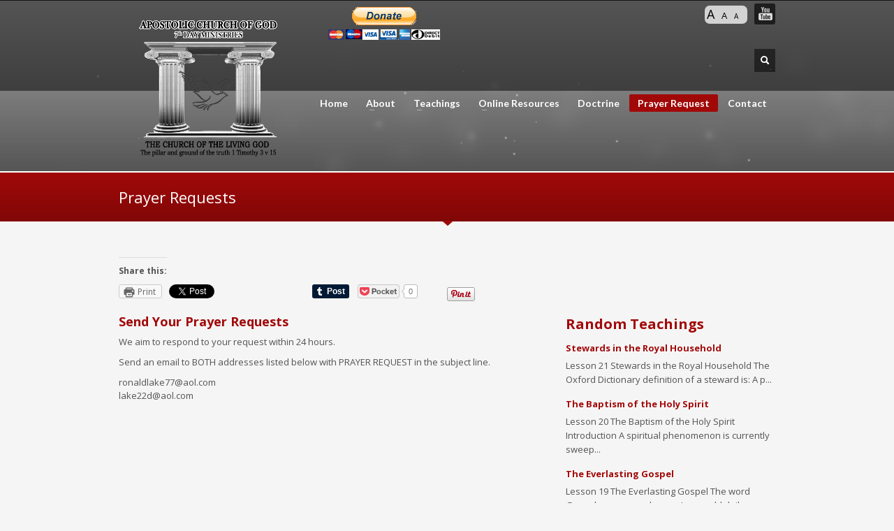

--- FILE ---
content_type: text/html; charset=UTF-8
request_url: https://www.acog7.org.uk/prayer-request/
body_size: 14166
content:


<!DOCTYPE html>

<!--[if IE 7 ]>    <html lang="en-GB" class="isie ie7 oldie no-js"> <![endif]-->
<!--[if IE 8 ]>    <html lang="en-GB" class="isie ie8 oldie no-js"> <![endif]-->
<!--[if IE 9 ]>    <html lang="en-GB" class="isie ie9 no-js"> <![endif]-->
<!--[if (gt IE 9)|!(IE)]><!--> <html lang="en-GB" class="no-js"> <!--<![endif]-->

<head>

<meta name="KEYWORDS" content="sabbath, sabbath church, seventh day church, apostolic church, free bible school, online bible college, church of God 7th day, end times, video bible school, youtube,pentecostal, philippines, india, africa, Israel,Jamaica,learn the bible fast, 2015, London UK,Deliverance Ministry, deliverance manual, free Holy Spirit Manual, how to cast out demons, demon buster, great tribulation, rapture, 777, 666, antichrist, spiritual warfare prayers, Yeshua, Yahweh, prophecy, free food and clothing, churches in London Uk, acog7, cog, cog7, acog7.org.uk, radio khushkhabri, http://www.radiokhushkhabri.co.uk"> 
		<meta name="DESCRIPTION" content="Seventh day church of God, free bible school, save thousands on university fees." /> 
	
 	<title>
    Apostolic Church Of God | Prayer Request    </title>
    <meta charset="UTF-8" />
    <link rel="profile" href="https://gmpg.org/xfn/11" />
    <link rel="pingback" href="https://www.acog7.org.uk/xmlrpc.php" />

	<link rel='dns-prefetch' href='//cdnjs.cloudflare.com' />
<link rel='dns-prefetch' href='//secure.gravatar.com' />
<link rel='dns-prefetch' href='//fonts.googleapis.com' />
<link rel='dns-prefetch' href='//s.w.org' />
<link rel='dns-prefetch' href='//c0.wp.com' />
<link rel="alternate" type="application/rss+xml" title="Apostolic Church Of God &raquo; Feed" href="https://www.acog7.org.uk/feed/" />
<link rel="alternate" type="application/rss+xml" title="Apostolic Church Of God &raquo; Comments Feed" href="https://www.acog7.org.uk/comments/feed/" />
<link rel="alternate" type="application/rss+xml" title="Apostolic Church Of God &raquo; Prayer Request Comments Feed" href="https://www.acog7.org.uk/prayer-request/feed/" />
		<script type="text/javascript">
			window._wpemojiSettings = {"baseUrl":"https:\/\/s.w.org\/images\/core\/emoji\/13.0.1\/72x72\/","ext":".png","svgUrl":"https:\/\/s.w.org\/images\/core\/emoji\/13.0.1\/svg\/","svgExt":".svg","source":{"concatemoji":"https:\/\/www.acog7.org.uk\/wp-includes\/js\/wp-emoji-release.min.js"}};
			!function(e,a,t){var n,r,o,i=a.createElement("canvas"),p=i.getContext&&i.getContext("2d");function s(e,t){var a=String.fromCharCode;p.clearRect(0,0,i.width,i.height),p.fillText(a.apply(this,e),0,0);e=i.toDataURL();return p.clearRect(0,0,i.width,i.height),p.fillText(a.apply(this,t),0,0),e===i.toDataURL()}function c(e){var t=a.createElement("script");t.src=e,t.defer=t.type="text/javascript",a.getElementsByTagName("head")[0].appendChild(t)}for(o=Array("flag","emoji"),t.supports={everything:!0,everythingExceptFlag:!0},r=0;r<o.length;r++)t.supports[o[r]]=function(e){if(!p||!p.fillText)return!1;switch(p.textBaseline="top",p.font="600 32px Arial",e){case"flag":return s([127987,65039,8205,9895,65039],[127987,65039,8203,9895,65039])?!1:!s([55356,56826,55356,56819],[55356,56826,8203,55356,56819])&&!s([55356,57332,56128,56423,56128,56418,56128,56421,56128,56430,56128,56423,56128,56447],[55356,57332,8203,56128,56423,8203,56128,56418,8203,56128,56421,8203,56128,56430,8203,56128,56423,8203,56128,56447]);case"emoji":return!s([55357,56424,8205,55356,57212],[55357,56424,8203,55356,57212])}return!1}(o[r]),t.supports.everything=t.supports.everything&&t.supports[o[r]],"flag"!==o[r]&&(t.supports.everythingExceptFlag=t.supports.everythingExceptFlag&&t.supports[o[r]]);t.supports.everythingExceptFlag=t.supports.everythingExceptFlag&&!t.supports.flag,t.DOMReady=!1,t.readyCallback=function(){t.DOMReady=!0},t.supports.everything||(n=function(){t.readyCallback()},a.addEventListener?(a.addEventListener("DOMContentLoaded",n,!1),e.addEventListener("load",n,!1)):(e.attachEvent("onload",n),a.attachEvent("onreadystatechange",function(){"complete"===a.readyState&&t.readyCallback()})),(n=t.source||{}).concatemoji?c(n.concatemoji):n.wpemoji&&n.twemoji&&(c(n.twemoji),c(n.wpemoji)))}(window,document,window._wpemojiSettings);
		</script>
		<style type="text/css">
img.wp-smiley,
img.emoji {
	display: inline !important;
	border: none !important;
	box-shadow: none !important;
	height: 1em !important;
	width: 1em !important;
	margin: 0 .07em !important;
	vertical-align: -0.1em !important;
	background: none !important;
	padding: 0 !important;
}
</style>
	<link rel='stylesheet' id='cfwccss-css'  href='https://www.acog7.org.uk/wp-content/plugins/contact-form-with-captcha/cfwc.css' type='text/css' media='all' />
<link rel='stylesheet' id='wp-block-library-css'  href='https://c0.wp.com/c/5.6.16/wp-includes/css/dist/block-library/style.min.css' type='text/css' media='all' />
<style id='wp-block-library-inline-css' type='text/css'>
.has-text-align-justify{text-align:justify;}
</style>
<link rel='stylesheet' id='cuteslider-css'  href='https://www.acog7.org.uk/wp-content/plugins/CuteSlider/css/cuteslider.css' type='text/css' media='all' />
<link rel='stylesheet' id='contact-form-7-css'  href='https://www.acog7.org.uk/wp-content/plugins/contact-form-7/includes/css/styles.css' type='text/css' media='all' />
<link rel='stylesheet' id='cntctfrm_form_style-css'  href='https://www.acog7.org.uk/wp-content/plugins/contact-form-plugin/css/form_style.css' type='text/css' media='all' />
<link rel='stylesheet' id='wpProQuiz_front_style-css'  href='https://www.acog7.org.uk/wp-content/plugins/wp-pro-quiz/css/wpProQuiz_front.min.css' type='text/css' media='all' />
<link rel='stylesheet' id='zn-bootstrapcss-css'  href='https://www.acog7.org.uk/wp-content/themes/kallyas/css/bootstrap.css' type='text/css' media='all' />
<link rel='stylesheet' id='zn-superfish-css'  href='https://www.acog7.org.uk/wp-content/themes/kallyas/addons/superfish_responsive/superfish.css' type='text/css' media='all' />
<link rel='stylesheet' id='zn-templtecss-css'  href='https://www.acog7.org.uk/wp-content/themes/kallyas/css/template.css' type='text/css' media='all' />
<link rel='stylesheet' id='zn-bootstrap-responsivecss-css'  href='https://www.acog7.org.uk/wp-content/themes/kallyas/css/bootstrap-responsive.css' type='text/css' media='all' />
<link rel='stylesheet' id='pretty_photo-css'  href='https://www.acog7.org.uk/wp-content/themes/kallyas/addons/prettyphoto/prettyPhoto.css' type='text/css' media='all' />
<link rel='stylesheet' id='theme_style-css'  href='https://www.acog7.org.uk/wp-content/themes/kallyas/style.css' type='text/css' media='all' />
<link rel='stylesheet' id='Lato_default-css'  href='//fonts.googleapis.com/css?family=Lato%3A300%2C400%2C700%2C900&#038;v1&#038;mp;subset=latin%2Clatin-ext' type='text/css' media='screen' />
<link rel='stylesheet' id='Open+Sans_default-css'  href='//fonts.googleapis.com/css?family=Open+Sans%3A400%2C400italic%2C700&#038;v1&#038;mp;subset=latin%2Clatin-ext' type='text/css' media='screen' />
<link rel='stylesheet' id='zn_all_g_fonts-css'  href='//fonts.googleapis.com/css?family=Nova+Mono%3Aregular%7COpen+Sans%3Aregular%7CLato%3Aregular' type='text/css' media='all' />
<link rel='stylesheet' id='options-css'  href='https://www.acog7.org.uk/wp-content/themes/kallyas/css/options.css' type='text/css' media='all' />
<link rel='stylesheet' id='youtube-channel-gallery-css'  href='https://www.acog7.org.uk/wp-content/plugins/youtube-channel-gallery/styles.css' type='text/css' media='all' />
<link rel='stylesheet' id='jquery.magnific-popup-css'  href='https://www.acog7.org.uk/wp-content/plugins/youtube-channel-gallery/magnific-popup.css' type='text/css' media='all' />
<link rel='stylesheet' id='social-logos-css'  href='https://c0.wp.com/p/jetpack/9.8.3/_inc/social-logos/social-logos.min.css' type='text/css' media='all' />
<link rel='stylesheet' id='jetpack_css-css'  href='https://c0.wp.com/p/jetpack/9.8.3/css/jetpack.css' type='text/css' media='all' />
<link rel='stylesheet' id='quick_chat_style_sheet-css'  href='https://www.acog7.org.uk/wp-content/plugins/quick-chat/css/quick-chat.css' type='text/css' media='all' />
<!--[if lt IE 8]>
<link rel='stylesheet' id='quick_chat_ie_style_sheet-css'  href='https://www.acog7.org.uk/wp-content/plugins/quick-chat/css/quick-chat-ie.css' type='text/css' media='all' />
<![endif]-->
<link rel='stylesheet' id='pcs-styles-css'  href='https://www.acog7.org.uk/wp-content/plugins/post-content-shortcodes/styles/default-styles.css' type='text/css' media='screen' />
<script type='text/javascript' src='https://www.acog7.org.uk/wp-content/plugins/enable-jquery-migrate-helper/js/jquery/jquery-1.12.4-wp.js' id='jquery-core-js'></script>
<script type='text/javascript' src='https://www.acog7.org.uk/wp-content/plugins/enable-jquery-migrate-helper/js/jquery-migrate/jquery-migrate-1.4.1-wp.js' id='jquery-migrate-js'></script>
<script type='text/javascript' src='https://www.acog7.org.uk/wp-content/plugins/dropdown-menu-widget/scripts/include.js' id='dropdown-ie-support-js'></script>
<script type='text/javascript' src='https://cdnjs.cloudflare.com/ajax/libs/modernizr/2.6.2/modernizr.min.js' id='modernizr-js'></script>
<script type='text/javascript' id='cuteslider-js-extra'>
/* <![CDATA[ */
var CSSettings = {"pluginPath":"https:\/\/www.acog7.org.uk\/wp-content\/plugins\/CuteSlider"};
/* ]]> */
</script>
<script type='text/javascript' src='https://www.acog7.org.uk/wp-content/plugins/CuteSlider/js/cute.slider.js' id='cuteslider-js'></script>
<script type='text/javascript' src='https://www.acog7.org.uk/wp-content/plugins/CuteSlider/js/cute.transitions.all.js' id='cuteslider_transitions-js'></script>
<script type='text/javascript' src='https://cdnjs.cloudflare.com/ajax/libs/respond.js/1.1.0/respond.min.js' id='respond-js'></script>
<script type='text/javascript' src='https://www.acog7.org.uk/wp-content/plugins/wptextresizecontrols//text.js' id='text.js-js'></script>
<link rel="https://api.w.org/" href="https://www.acog7.org.uk/wp-json/" /><link rel="alternate" type="application/json" href="https://www.acog7.org.uk/wp-json/wp/v2/pages/103" /><link rel="EditURI" type="application/rsd+xml" title="RSD" href="https://www.acog7.org.uk/xmlrpc.php?rsd" />
<link rel="wlwmanifest" type="application/wlwmanifest+xml" href="https://www.acog7.org.uk/wp-includes/wlwmanifest.xml" /> 
<meta name="generator" content="WordPress 5.6.16" />
<link rel="canonical" href="https://www.acog7.org.uk/prayer-request/" />
<link rel='shortlink' href='https://wp.me/P5F3Mk-1F' />
<link rel="alternate" type="application/json+oembed" href="https://www.acog7.org.uk/wp-json/oembed/1.0/embed?url=https%3A%2F%2Fwww.acog7.org.uk%2Fprayer-request%2F" />
<link rel="alternate" type="text/xml+oembed" href="https://www.acog7.org.uk/wp-json/oembed/1.0/embed?url=https%3A%2F%2Fwww.acog7.org.uk%2Fprayer-request%2F&#038;format=xml" />
<script type="text/javascript">//<![CDATA[
  function external_links_in_new_windows_loop() {
    if (!document.links) {
      document.links = document.getElementsByTagName('a');
    }
    var change_link = false;
    var force = '';
    var ignore = '';

    for (var t=0; t<document.links.length; t++) {
      var all_links = document.links[t];
      change_link = false;
      
      if(document.links[t].hasAttribute('onClick') == false) {
        // forced if the address starts with http (or also https), but does not link to the current domain
        if(all_links.href.search(/^http/) != -1 && all_links.href.search('www.acog7.org.uk') == -1 && all_links.href.search(/^#/) == -1) {
          // console.log('Changed ' + all_links.href);
          change_link = true;
        }
          
        if(force != '' && all_links.href.search(force) != -1) {
          // forced
          // console.log('force ' + all_links.href);
          change_link = true;
        }
        
        if(ignore != '' && all_links.href.search(ignore) != -1) {
          // console.log('ignore ' + all_links.href);
          // ignored
          change_link = false;
        }

        if(change_link == true) {
          // console.log('Changed ' + all_links.href);
          document.links[t].setAttribute('onClick', 'javascript:window.open(\'' + all_links.href.replace(/'/g, '') + '\', \'_blank\', \'noopener\'); return false;');
          document.links[t].removeAttribute('target');
        }
      }
    }
  }
  
  // Load
  function external_links_in_new_windows_load(func)
  {  
    var oldonload = window.onload;
    if (typeof window.onload != 'function'){
      window.onload = func;
    } else {
      window.onload = function(){
        oldonload();
        func();
      }
    }
  }

  external_links_in_new_windows_load(external_links_in_new_windows_loop);
  //]]></script>

<link rel="shortcut icon" href="https://www.acog7.org.uk/wp-content/uploads/2013/01/favicon.png"/>			<!--[if lte IE 9]>
				<link rel="stylesheet" type="text/css" href="https://www.acog7.org.uk/wp-content/themes/kallyas/css/fixes.css" />
			<![endif]-->

			
			<!--[if lte IE 8]>
				<script src="https://www.acog7.org.uk/wp-content/themes/kallyas/js/respond.js"></script>
				<script type="text/javascript">
					var $buoop = {
						vs: {
							i: 8,
							f: 6,
							o: 10.6,
							s: 4,
							n: 9
						}
					}
					$buoop.ol = window.onload;
					window.onload = function () {
						try {
							if ($buoop.ol) $buoop.ol();
						} catch (e) {}
						var e = document.createElement("script");
						e.setAttribute("type", "text/javascript");
						e.setAttribute("src", "http://browser-update.org/update.js");
						document.body.appendChild(e);
					}
				</script>
			<![endif]-->
			
									<!-- Facebook OpenGraph Tags - Replace with your own -->
						<meta property="og:title" content="Prayer Request"/>
						<meta property="og:type" content="article"/>
						<meta property="og:url" content="https://www.acog7.org.uk/prayer-request/"/>
												<meta property="og:site_name" content=" Apostolic Church Of God"/>
						<meta property="fb:app_id" content=""/> <!-- PUT HERE YOUR OWN APP ID - you could get errors if you don't use this one -->
						<meta property="og:description" content=" We are a registered christian charity in the UK, we offer a free online comprehensive downloadable bible course, as well as a free video bible school, via YOUTUBE. We offer prayer for the sick, christian counselling, home bible studies, baptisms, weddings, youth services etc."/>
						<!-- END Facebook OpenGraph Tags -->
					
			<!-- Le HTML5 shim, for IE6-8 support of HTML5 elements -->
			<!--[if lt IE 9]>
				<script src="https://html5shim.googlecode.com/svn/trunk/html5.js"></script>
			<![endif]-->

		<meta name="viewport" content="width=device-width, initial-scale=1, maximum-scale=1" />

<!-- Dropdown Menu Widget Styles by shailan (https://metinsaylan.com) v1.9.7 on wp5.6.16 -->
<link rel="stylesheet" href="https://www.acog7.org.uk/wp-content/plugins/dropdown-menu-widget/css/shailan-dropdown.min.css" type="text/css" />
<link rel="stylesheet" href="https://www.acog7.org.uk/wp-content/plugins/dropdown-menu-widget/themes/web20.css" type="text/css" />
<style type="text/css" media="all">
	ul.dropdown { white-space: nowrap; }
	/* Selected overlay:  */
	.shailan-dropdown-menu .dropdown-horizontal-container, ul.dropdown li{ background-color:; }
	ul.dropdown a,
	ul.dropdown a:link,
	ul.dropdown a:visited,
	ul.dropdown li { color: ; }
	ul.dropdown a:hover,
	ul.dropdown li:hover { color: ; }
	ul.dropdown a:active	{ color: ; }

	ul.dropdown li.hover a, ul.dropdown li:hover a{ background-color: ; }
	ul.dropdown li.hover ul li, ul.dropdown li:hover ul li{ background-color: ;
		color: ; }

	ul.dropdown li.hover ul li.hover, ul.dropdown li:hover ul li:hover { background-image: none; }
	ul.dropdown li.hover a:hover, ul.dropdown li:hover a:hover { background-color: ; }

	ul.dropdown ul{ background-image:none; background-color:; border:1px solid ; }
	ul.dropdown-vertical li { border-bottom:1px solid ; }
	
	/** Show submenus */
	ul.dropdown li:hover > ul, ul.dropdown li.hover ul{ display: block; }

	/** Show current submenu */
	ul.dropdown li.hover ul, ul.dropdown ul li.hover ul, ul.dropdown ul ul li.hover ul, ul.dropdown ul ul ul li.hover ul, ul.dropdown ul ul ul ul li.hover ul , ul.dropdown li:hover ul, ul.dropdown ul li:hover ul, ul.dropdown ul ul li:hover ul, ul.dropdown ul ul ul li:hover ul, ul.dropdown ul ul ul ul li:hover ul { display: block; }

			
ul.dropdown li.parent>a{
	padding-right:25px;
}
ul.dropdown li.parent>a:after{
	content:""; position:absolute; top: 45%; right:6px;width:0;height:0;
	border-top:4px solid rgba(0,0,0,0.5);border-right:4px solid transparent;border-left:4px solid transparent }
ul.dropdown li.parent:hover>a:after{
	content:"";position:absolute; top: 45%; right:6px; width:0; height:0;
	border-top:4px solid rgba(0,0,0,0.5);border-right:4px solid transparent;border-left:4px solid transparent }
ul.dropdown li li.parent>a:after{
	content:"";position:absolute;top: 40%; right:5px;width:0;height:0;
	border-left:4px solid rgba(0,0,0,0.5);border-top:4px solid transparent;border-bottom:4px solid transparent }
ul.dropdown li li.parent:hover>a:after{
	content:"";position:absolute;top: 40%; right:5px;width:0;height:0;
	border-left:4px solid rgba(0,0,0,0.5);border-top:4px solid transparent;border-bottom:4px solid transparent }


</style>
<!-- /Dropdown Menu Widget Styles -->

 			<!-- Added by Enlarge Text -->
			<script>
		
				/**
				 * A jQuery plugin for our text sizer.
				 */
				jQuery( window ).load( function() {

					// This is the wrapper class for text sizer.
					var el = jQuery( '#textsize_wrapper' );

					jQuery( el ).sjfEnlargeText();

				});

				( function ( $ ) {

					$.fn.sjfEnlargeText = function( options ) {

						return this.each( function() {

							// Store the text sizer widget.
							var that = this;

							// Each of the text sizer links.
							var sizes = $( this ).find( '.sjf-enlarge_text-changer' );

							// The cookie remembers which size you selected.
							var cookieName = 'sjf-enlarge_text-size';

							// The size dictated by the cookie.
							var cookieSize = getCookie();

							// Will store the link that gets used if no cookie is present.
							var defaultLink = '';
							
							// For each sizer link...
							jQuery( sizes ).each( function( k, v ) {
							
								// If the cookie is not telling us a size...
								if( cookieSize == false ) {

									// Is this the default size?
									var isDefault = jQuery( this ).data( 'sjf-enlarge_text-is_default' );
									
									// If so, use it.
									if( isDefault == 1 ) {
									
										defaultLink = jQuery( this );
										return;

									}
								
								// If there is a cookie...
								} else {

									// Is this the size requested by the cookie?
									var sizeMultiplier = jQuery( this ).data( 'sjf-enlarge_text-size_multiplier' );
									
									// If so, use it.
									if( sizeMultiplier == cookieSize ) {
									
										defaultLink = jQuery( this );
										return;

									}

								}

							});
							
							/**
							 * Set the cookie with the active link.
							 *
							 * @param {object} The jQuery selection for the active link.
							 */
							function setCookie( activeLink ) {
								
								// Read the link and grab what size it dictates.
								var size = getSize( activeLink );
								if( typeof size == 'undefined' ) { return false; }

								// Make the size a string.
								//size = size.toString( 10 );

								// Build a date thing, to determine cookie expiration.
								var d = new Date();
							    d.setTime( d.getTime() + ( 1 * 24 * 60 * 60 * 1000 ) );
							    d.toUTCString();
    							var expires = 'expires=' + d;

    							// The cookie is good for our entire domain.
    							var path = 'path=/';

    							// Bake the cookie.
								document.cookie = cookieName + '=' + size + '; ' + expires + '; ' + path;

							}

							/**
							 * Grab the cookie.
							 *
							 * @return {string} The cookie for our plugin.
							 */
							function getCookie() {

								var out = false;

								// Dig into the cookie string.
							    var cookies = document.cookie.split( ';' );
   								
							    // For each cookie...
   								jQuery.each( cookies, function() {

   									// Break it into chunks at each equal sign.
   									var cookie = this.split( '=' );
   									
   									// Grab the cookie name.
   									var thisCookieName = cookie[0].trim();
   								
   									// If this is the cookie that pertains to our plugin...
   									if( thisCookieName == cookieName ) {
   									
   										// Grab it.
   										//console.log( cookie[1] );
   										out = cookie[1];
   										return;

   									}
	   								
   								});
							
								return out;

							}

							/**
							 * Change the font size based on the active link.
							 *
							 * @param {whichLink} A jQuery selection of one of our text-changer links.
							 */
							function setSize( whichLink ) {
								jQuery( 'body' ).css( 'fontSize', getSize( whichLink ) + 'em' );
							}

							/**
							 * Determine the font size dicated by the active link.
							 *
							 * @param {object} A jQuery selection of one of our text-changer links.
							 * @return {string} The font size dictated by the link.
							 */
							function getSize( whichLink ) {
								var out = jQuery( whichLink ).data( 'sjf-enlarge_text-size_multiplier' );
								return out;
							}
	
							/**
							 * Toggle the classes for the active link.
							 *
							 * @param {activeLink} The link that the user has chosen.
							 */
							function applyClass( activeLink ) {

								// Deactivate any links that are currently active.
								jQuery( sizes ).removeClass( 'sjf_et_active active' );

								// Apply the active classes to the active link.
								jQuery( activeLink ).addClass( 'sjf_et_active active' );

							}

							/**
							 * Fire up our plugin -- apply the classes, size the text. 
							 *
							 * @param {object} The jQuery selection for the default link.
							 */
							function setup( defaultLink ) {
								applyClass( defaultLink );
								setSize( defaultLink );
							}

							/**
							 * A click handler for our links.
							 */
							jQuery( that ). find( '.changer' ).on( 'click', function( event ) {
								
								// Don't navigate the page when the links are clicked.
								event.preventDefault();

								// Run our functions when the links are clicked.
								applyClass( this );
								setSize( this );
								setCookie( this );
							
							});

							setup( defaultLink );

						});
				
					}

				}( jQuery ) );	

			</script>

<!-- Jetpack Open Graph Tags -->
<meta property="og:type" content="article" />
<meta property="og:title" content="Prayer Request" />
<meta property="og:url" content="https://www.acog7.org.uk/prayer-request/" />
<meta property="og:description" content="Visit the post for more." />
<meta property="article:published_time" content="2013-05-10T19:51:47+00:00" />
<meta property="article:modified_time" content="2015-11-16T02:57:40+00:00" />
<meta property="og:site_name" content="Apostolic Church Of God" />
<meta property="og:image" content="https://s0.wp.com/i/blank.jpg" />
<meta property="og:locale" content="en_GB" />
<meta name="twitter:text:title" content="Prayer Request" />
<meta name="twitter:card" content="summary" />
<meta name="twitter:description" content="Visit the post for more." />

<!-- End Jetpack Open Graph Tags -->
</head>
<body data-rsssl=1  class="page-template-default page page-id-103 wptextresize res960">

	<!-- AFTER BODY ACTION -->
				<!-- ADD AN APPLICATION ID !! If you want to know how to find out your
			app id, either search on google for: facebook appid, either go to http://rieglerova.net/how-to-get-a-facebook-app-id/
			-->
			<div id="fb-root"></div>
			<script>
				(function (d, s, id) {
					var js, fjs = d.getElementsByTagName(s)[0];
					if (d.getElementById(id)) return;
					js = d.createElement(s);
					js.id = id;
					js.src = "http://connect.facebook.net/en_US/all.js#xfbml=1&appId="; // addyour appId here
					fjs.parentNode.insertBefore(js, fjs);
				}(document, 'script', 'facebook-jssdk'));
			</script>
		

    <div id="page_wrapper">
        <header id="header" class="style4 ">
            <div class="container">
                <!-- logo -->
                <h3 id="logo"><a href="https://www.acog7.org.uk"><img src="https://www.acog7.org.uk/wp-content/uploads/2013/06/church-1.1-png1.png" alt="Apostolic Church Of God" title="We are a registered christian charity in the UK, we offer a free online comprehensive downloadable bible course, as well as a free video bible school, via YOUTUBE. We offer prayer for the sick, christian counselling, home bible studies, baptisms, weddings, youth services etc." /></a></h3>

<div class="pdnt">
<form action="https://www.paypal.com/cgi-bin/webscr" method="post" target="_top">
<input type="hidden" name="cmd" value="_s-xclick">
<input type="hidden" name="hosted_button_id" value="QAYMYDJNPGVJU">
<input type="image" 
src="https://www.paypalobjects.com/en_US/GB/i/btn/btn_donateCC_LG.gif" border="0" name="submit" alt="PayPal – The safer, easier way to pay online.">
<img alt="" border="0" src="https://www.paypalobjects.com/en_GB/i/scr/pixel.gif" width="1" height="1">
</form>


</div>

<div class="resize-con">	<div title='Resize Body Text' class='wpTextResizeControls' style='background-color:lightgray;border-radius:7px;-moz-border-radius:7px;-webkit-border-radius:7px;padding:3px;width:55px;'>
		<a class='increaseFont' title='Increase Font Size' style='font-size:18px;cursor:pointer;'>A</a><a class='resetFont' title='Reset Font Size' style='font-size:13px;padding-left:10px;cursor:pointer;'>A</a><a class='decreaseFont' title='Decrease Font Size' style='font-size:10px;padding-left:10px;cursor:pointer;'>A</a>
	</div>	
	</div>



        



								
				<!-- HEADER ACTION -->
				<ul class="social-icons  topnav navRight"><li class="social-youtube"><a href="http://www.youtube.com/user/ACOG7ORGUK/videos" target="_blank">You Tube</a></li></ul>               
				<!-- search -->
									<div id="search">
						<a href="#" class="searchBtn"><span class="icon-search icon-white"></span></a>
						<div class="search">
							<form id="searchform" action="https://www.acog7.org.uk" method="get">
								<input name="s" maxlength="20" class="inputbox" type="text" size="20" value="SEARCH ..." onblur="if (this.value=='') this.value='SEARCH ...';" onfocus="if (this.value=='SEARCH ...') this.value='';" />
								<input type="submit" id="searchsubmit" value="go" class="icon-search"/>
							</form>
						</div>
					</div>
					<!-- end search -->
				

				<!-- main menu -->
				<nav id="main_menu" class="">
										<ul id="menu-home-menu" class="sf-menu nav clearfix"><li id="menu-item-1563" class="menu-item menu-item-type-custom menu-item-object-custom menu-item-home menu-item-1563"><a href="https://www.acog7.org.uk/">Home</a></li>
<li id="menu-item-1759" class="menu-item menu-item-type-post_type menu-item-object-page menu-item-has-children menu-item-1759"><a href="https://www.acog7.org.uk/about-us/">About</a>
<ul class="sub-menu">
	<li id="menu-item-3393" class="menu-item menu-item-type-post_type menu-item-object-page menu-item-3393"><a href="https://www.acog7.org.uk/about-us/our-beliefs/">Our Beliefs</a></li>
	<li id="menu-item-1769" class="menu-item menu-item-type-post_type menu-item-object-page menu-item-1769"><a href="https://www.acog7.org.uk/about-us/who-we-are/">Who We are</a></li>
	<li id="menu-item-1765" class="menu-item menu-item-type-post_type menu-item-object-page menu-item-1765"><a href="https://www.acog7.org.uk/about-us/our-members/">Our Members</a></li>
	<li id="menu-item-1767" class="menu-item menu-item-type-post_type menu-item-object-page menu-item-1767"><a href="https://www.acog7.org.uk/about-us/testimonials-wts/">Testimonials</a></li>
	<li id="menu-item-1766" class="menu-item menu-item-type-post_type menu-item-object-page menu-item-has-children menu-item-1766"><a href="https://www.acog7.org.uk/about-us/missions/">Overseas Missions</a>
	<ul class="sub-menu">
		<li id="menu-item-1762" class="menu-item menu-item-type-post_type menu-item-object-page menu-item-1762"><a href="https://www.acog7.org.uk/about-us/missions/india-missions/">Mission to India 2012</a></li>
		<li id="menu-item-2278" class="menu-item menu-item-type-post_type menu-item-object-page menu-item-2278"><a href="https://www.acog7.org.uk/about-us/missions/ghana-missions/">India Missions Trip</a></li>
		<li id="menu-item-2279" class="menu-item menu-item-type-post_type menu-item-object-page menu-item-2279"><a href="https://www.acog7.org.uk/about-us/missions/kenya-tanzania/">Kenya &#038; Tanzania 2013</a></li>
		<li id="menu-item-2311" class="menu-item menu-item-type-post_type menu-item-object-page menu-item-2311"><a href="https://www.acog7.org.uk/about-us/missions/philippines-mission-2013/">Philippines Mission 2013</a></li>
		<li id="menu-item-2933" class="menu-item menu-item-type-post_type menu-item-object-page menu-item-2933"><a href="https://www.acog7.org.uk/about-us/missions/ghana-trip/">Ghana Trip</a></li>
		<li id="menu-item-2934" class="menu-item menu-item-type-post_type menu-item-object-page menu-item-2934"><a href="https://www.acog7.org.uk/about-us/missions/philippines-trip/">Philippines Trip</a></li>
		<li id="menu-item-3465" class="menu-item menu-item-type-post_type menu-item-object-page menu-item-3465"><a href="https://www.acog7.org.uk/about-us/missions/jamaica-2/">Jamaica 2014</a></li>
	</ul>
</li>
	<li id="menu-item-1760" class="menu-item menu-item-type-post_type menu-item-object-page menu-item-1760"><a href="https://www.acog7.org.uk/about-us/bible-college-graduation/">Bible College Graduation</a></li>
	<li id="menu-item-1761" class="menu-item menu-item-type-post_type menu-item-object-page menu-item-1761"><a href="https://www.acog7.org.uk/about-us/events/">Events</a></li>
	<li id="menu-item-1763" class="menu-item menu-item-type-post_type menu-item-object-page menu-item-1763"><a href="https://www.acog7.org.uk/about-us/meetings/">Meetings</a></li>
	<li id="menu-item-1768" class="menu-item menu-item-type-post_type menu-item-object-page menu-item-1768"><a href="https://www.acog7.org.uk/about-us/visit-israel/">Visit Israel</a></li>
	<li id="menu-item-2581" class="menu-item menu-item-type-post_type menu-item-object-page menu-item-2581"><a href="https://www.acog7.org.uk/about-us/donate/">Donate</a></li>
	<li id="menu-item-1772" class="menu-item menu-item-type-post_type menu-item-object-page menu-item-1772"><a href="https://www.acog7.org.uk/book-store/">Book Store</a></li>
	<li id="menu-item-3203" class="menu-item menu-item-type-post_type menu-item-object-page menu-item-3203"><a href="https://www.acog7.org.uk/adverts-2/">Adverts</a></li>
</ul>
</li>
<li id="menu-item-1792" class="menu-item menu-item-type-post_type menu-item-object-page menu-item-has-children menu-item-1792"><a href="https://www.acog7.org.uk/teachings/">Teachings</a>
<ul class="sub-menu">
	<li id="menu-item-1793" class="menu-item menu-item-type-post_type menu-item-object-page menu-item-1793"><a href="https://www.acog7.org.uk/teachings/bible-study/">Bible Study</a></li>
	<li id="menu-item-1794" class="menu-item menu-item-type-post_type menu-item-object-page menu-item-1794"><a href="https://www.acog7.org.uk/teachings/elementary-studies/">Elementary Studies</a></li>
	<li id="menu-item-1795" class="menu-item menu-item-type-post_type menu-item-object-page menu-item-1795"><a href="https://www.acog7.org.uk/teachings/every-day-topics/">Every Day Topics</a></li>
	<li id="menu-item-1797" class="menu-item menu-item-type-post_type menu-item-object-page menu-item-1797"><a href="https://www.acog7.org.uk/teachings/prayer-for-help/">Prayer For Help</a></li>
	<li id="menu-item-1798" class="menu-item menu-item-type-post_type menu-item-object-page menu-item-1798"><a href="https://www.acog7.org.uk/teachings/prophetic-studies/">Prophetic Studies</a></li>
	<li id="menu-item-1796" class="menu-item menu-item-type-post_type menu-item-object-page menu-item-1796"><a href="https://www.acog7.org.uk/teachings/other-teachings/">Other Teachings</a></li>
	<li id="menu-item-1799" class="menu-item menu-item-type-post_type menu-item-object-page menu-item-1799"><a href="https://www.acog7.org.uk/videos/">Videos</a></li>
</ul>
</li>
<li id="menu-item-1782" class="menu-item menu-item-type-post_type menu-item-object-page menu-item-has-children menu-item-1782"><a href="https://www.acog7.org.uk/online-resources/">Online Resources</a>
<ul class="sub-menu">
	<li id="menu-item-1783" class="menu-item menu-item-type-post_type menu-item-object-page menu-item-1783"><a href="https://www.acog7.org.uk/online-resources/downloads/">Downloads</a></li>
	<li id="menu-item-2456" class="menu-item menu-item-type-post_type menu-item-object-page menu-item-2456"><a href="https://www.acog7.org.uk/online-resources/prayer-cycle-2/">Prayer Cycle</a></li>
	<li id="menu-item-1787" class="menu-item menu-item-type-post_type menu-item-object-page menu-item-1787"><a href="https://www.acog7.org.uk/online-resources/news-quizzes/">Quiz</a></li>
	<li id="menu-item-2180" class="menu-item menu-item-type-custom menu-item-object-custom menu-item-2180"><a target="_blank" rel="noopener" href="http://www.radiokhushkhabri.co.uk/">Radio Show</a></li>
	<li id="menu-item-1789" class="menu-item menu-item-type-post_type menu-item-object-page menu-item-1789"><a href="https://www.acog7.org.uk/online-resources/resources-for-living/">Resources For Living</a></li>
	<li id="menu-item-1784" class="menu-item menu-item-type-post_type menu-item-object-page menu-item-1784"><a href="https://www.acog7.org.uk/online-resources/games-for-kids/">Games For Kids</a></li>
	<li id="menu-item-1785" class="menu-item menu-item-type-post_type menu-item-object-page menu-item-1785"><a href="https://www.acog7.org.uk/online-resources/media/">Media</a></li>
	<li id="menu-item-1858" class="menu-item menu-item-type-custom menu-item-object-custom menu-item-1858"><a target="_blank" rel="noopener" href="https://www.bible.com/en-GB">Online Bible</a></li>
	<li id="menu-item-1859" class="menu-item menu-item-type-custom menu-item-object-custom menu-item-1859"><a target="_blank" rel="noopener" href="http://biblehub.com/">Bible Study Tool</a></li>
	<li id="menu-item-1860" class="menu-item menu-item-type-custom menu-item-object-custom menu-item-1860"><a target="_blank" rel="noopener" href="http://www.answersingenesis.org/">Creation Vs Evolution</a></li>
	<li id="menu-item-2793" class="menu-item menu-item-type-post_type menu-item-object-page menu-item-2793"><a href="https://www.acog7.org.uk/user-chat-room/">Chat Room</a></li>
</ul>
</li>
<li id="menu-item-1774" class="menu-item menu-item-type-post_type menu-item-object-page menu-item-1774"><a href="https://www.acog7.org.uk/doctrine/">Doctrine</a></li>
<li id="menu-item-1790" class="menu-item menu-item-type-post_type menu-item-object-page current-menu-item page_item page-item-103 current_page_item menu-item-1790 active"><a href="https://www.acog7.org.uk/prayer-request/" aria-current="page">Prayer Request</a></li>
<li id="menu-item-1773" class="menu-item menu-item-type-post_type menu-item-object-page menu-item-1773"><a href="https://www.acog7.org.uk/contact-us/">Contact</a></li>
</ul>				</nav>
				<!-- end main_menu -->
			</div>
		</header>
		
        <div id="slideshow" class="uh_animated_header_-_background_style_2">
        
			<div class="bgback"></div>
			<div data-images="https://www.acog7.org.uk/wp-content/themes/kallyas/images/" id="sparkles"></div>
		
			<div class="zn_slideshow">
                <div class="container">
                	<div class="static-content default-style">
										
                        
                    </div>
                </div>
			</div>
			
			<div class="zn_header_bottom_style"></div><!-- header bottom style -->
			
        </div><!-- end slideshow -->
	
			<div id="action_box" data-arrowpos="center">
				<div class="container">
					<div class="row">
						
						<div class="span12"><h4 class="text">Prayer Requests</h4></div>
					</div>
				</div>
			</div><!-- end action box -->
		<section id="content"><div class="container"><div class="mainbody "><div class="row zn_content_no_margin"><div class="span12"><div class="sharedaddy sd-sharing-enabled"><div class="robots-nocontent sd-block sd-social sd-social-official sd-sharing"><h3 class="sd-title">Share this:</h3><div class="sd-content"><ul><li class="share-print"><a rel="nofollow noopener noreferrer" data-shared="" class="share-print sd-button" href="https://www.acog7.org.uk/prayer-request/#print" target="_blank" title="Click to print"><span>Print</span></a></li><li class="share-twitter"><a href="https://twitter.com/share" class="twitter-share-button" data-url="https://www.acog7.org.uk/prayer-request/" data-text="Prayer Request"  >Tweet</a></li><li class="share-reddit"><div class="reddit_button"><iframe src="https://www.reddit.com/static/button/button1.html?newwindow=true&width=120&amp;url=https%3A%2F%2Fwww.acog7.org.uk%2Fprayer-request%2F&amp;title=Prayer%20Request" height="22" width="120" scrolling="no" frameborder="0"></iframe></div></li><li class="share-tumblr"><a class="tumblr-share-button" target="_blank" href="https://www.tumblr.com/share" data-title="Prayer Request" data-content="https://www.acog7.org.uk/prayer-request/" title="Share on Tumblr"data-posttype="link">Share on Tumblr</a></li><li class="share-pocket"><div class="pocket_button"><a href="https://getpocket.com/save" class="pocket-btn" data-lang="en" data-save-url="https://www.acog7.org.uk/prayer-request/" data-pocket-count="horizontal" >Pocket</a></div></li><li class="share-linkedin"><div class="linkedin_button"><script type="in/share" data-url="https://www.acog7.org.uk/prayer-request/" data-counter="right"></script></div></li><li class="share-facebook"><div class="fb-share-button" data-href="https://www.acog7.org.uk/prayer-request/" data-layout="button_count"></div></li><li class="share-pinterest"><div class="pinterest_button"><a href="https://www.pinterest.com/pin/create/button/?url=https%3A%2F%2Fwww.acog7.org.uk%2Fprayer-request%2F&#038;media=https%3A%2F%2Fsecure.gravatar.com%2Favatar%2Fe581600a6da9344181df95a6d6f50f07%3Fs%3D96%26d%3Dmm%26r%3Dg&#038;description=Prayer%20Request" data-pin-do="buttonPin" data-pin-config="beside"><img src="//assets.pinterest.com/images/pidgets/pinit_fg_en_rect_gray_20.png" /></a></div></li><li class="share-end"></li></ul></div></div></div></div></div></div></div><div class="container"><div class="row "><div class="span8"><h4 class="m_title">Send Your Prayer Requests</h4><p>We aim to respond to your request within 24 hours.<p>
Send an email to BOTH addresses listed below with PRAYER REQUEST in the subject line.<p>

ronaldlake77@aol.com<br/>
lake22d@aol.com<br/>
</p></div>	
							
		<div class="span4">
			<div class=" latest_posts style3">
				<h3 class="m_title">Random Teachings</h3>
								<ul class="posts">
				<li class="post"><h4 class="title"><a href="https://www.acog7.org.uk/stewards-in-the-royal-household/">Stewards in the Royal Household</a></h4><div class="text">Lesson 21 Stewards in the Royal Household The Oxford Dictionary definition of a steward is: A p...</div></li><li class="post"><h4 class="title"><a href="https://www.acog7.org.uk/the-baptism-of-the-holy-spirit/">The Baptism of the Holy Spirit</a></h4><div class="text">Lesson 20 The Baptism of the Holy Spirit Introduction A spiritual phenomenon is currently sweep...</div></li><li class="post"><h4 class="title"><a href="https://www.acog7.org.uk/the-everlasting-gospel/">The Everlasting Gospel</a></h4><div class="text">Lesson 19 The Everlasting Gospel The word Gospel means good news. In a world daily bombarded wi...</div></li>
				</ul>
			</div><!-- end // latest posts style 2 -->
		</div>

	</div></div></section><!-- end #content -->				
	
	<footer id="footer">
		<div class="container">

			<div class="row"><div class="span3"><div id="text-6" class="widget widget_text"><h3 class="widgettitle title m_title">Office Address:</h3>			<div class="textwidget"><p>P O Box 304<br />
Harrow<br />
Middlesex HA2 0YQ<br />
Telephone: 020 8423 7731<br />
Opening Hours:<br />
Mon-Fri: 11am to 4pm</p>
</div>
		</div></div><div class="span3"><div id="text-7" class="widget widget_text"><h3 class="widgettitle title m_title">Church Address:</h3>			<div class="textwidget"><p>Church of St John the Divine<br />
Garratt Lane<br />
London SW18 4EH<br />
Services:<br />
Sat. 12noon-3pm<br />
Apostle Dr. D M Lake<br />
Pastor R Fullerton</p>
</div>
		</div></div><div class="span3"><div id="text-8" class="widget widget_text"><h3 class="widgettitle title m_title">Church Address:</h3>			<div class="textwidget"><p>Hephzibah Day Nursery / Centre<br />
161 Pitfield way,<br />
Neasden,<br />
London NW10 0UW<br />
Services:<br />
Sat 10.30am-5.30pm<br />
Pastor J Fullerton<br />
Pastor R Lake. BSc Hons.</p>
</div>
		</div></div><div class="span3"><div id="text-9" class="widget widget_text"><h3 class="widgettitle title m_title">Church Address:</h3>			<div class="textwidget"><p>Church of St Michael & St George<br />
1 Commonwealth Avenue<br />
White City<br />
London. W12 7QR<br />
Services :<br />
Sat 1-5pm<br />
Pastor R Lake. BBS. MSc<br />
Minister Clarke</p>
</div>
		</div></div></div><!-- end row --><div class="row"><div class="span3"></div><div class="span3"></div><div class="span3"></div><div class="span3"></div></div><!-- end row -->	
			
			<div class="row">
				<div class="span12">
					<div class="bottom fixclear">
					
					<ul class="social-icons colored fixclear"><li class="title">GET SOCIAL</li><li class="social-youtube"><a href="http://www.youtube.com/user/ACOG7ORGUK/videos" target="_blank">You Tube</a></li></ul>					
											
						<div class="copyright">
							
							
							<p>© 2013 Apostolic Church Of God. All Rights Reserved. </p>Charity Reg. No. 299921 </p>
Email : lake22d@aol.com || ronaldlake77@aol.com</p>
Phone : Pastor Ronald Lake 07984465861
</p>							
							
						</div><!-- end copyright -->
							
											

					</div><!-- end bottom -->
				</div><p style="text-align: right;"><a href="http://www.bluekoalawebsites.com">Designed &amp; Developed By Blue Koala Websites </a>.</p>
			</div><!-- end row -->
			
		</div>
	</footer>
	    </div><!-- end page_wrapper -->
	
    <a href="#" id="totop">TOP</a> 

	<script type="text/javascript">
		window.WPCOM_sharing_counts = {"https:\/\/www.acog7.org.uk\/prayer-request\/":103};
	</script>
							<script>!function(d,s,id){var js,fjs=d.getElementsByTagName(s)[0],p=/^http:/.test(d.location)?'http':'https';if(!d.getElementById(id)){js=d.createElement(s);js.id=id;js.src=p+'://platform.twitter.com/widgets.js';fjs.parentNode.insertBefore(js,fjs);}}(document, 'script', 'twitter-wjs');</script>
			<script id="tumblr-js" type="text/javascript" src="https://assets.tumblr.com/share-button.js"></script>		<script>
		( function () {
			var currentScript = document.currentScript;

			// Don't use Pocket's default JS as it we need to force init new Pocket share buttons loaded via JS.
			function jetpack_sharing_pocket_init() {
				var script = document.createElement( 'script' );
				var prev = currentScript || document.getElementsByTagName( 'script' )[ 0 ];
				script.setAttribute( 'async', true );
				script.setAttribute( 'src', 'https://widgets.getpocket.com/v1/j/btn.js?v=1' );
				prev.parentNode.insertBefore( script, prev );
			}

			if ( document.readyState === 'loading' ) {
				document.addEventListener( 'DOMContentLoaded', jetpack_sharing_pocket_init );
			} else {
				jetpack_sharing_pocket_init();
			}
			document.body.addEventListener( 'is.post-load', jetpack_sharing_pocket_init );
		} )();
		</script>
					<script type="text/javascript">
				( function () {
					var currentScript = document.currentScript;

					// Helper function to load an external script.
					function loadScript( url, cb ) {
						var script = document.createElement( 'script' );
						var prev = currentScript || document.getElementsByTagName( 'script' )[ 0 ];
						script.setAttribute( 'async', true );
						script.setAttribute( 'src', url );
						prev.parentNode.insertBefore( script, prev );
						script.addEventListener( 'load', cb );
					}

					function init() {
						loadScript( 'https://platform.linkedin.com/in.js?async=true', function () {
							if ( typeof IN !== 'undefined' ) {
								IN.init();
							}
						} );
					}

					if ( document.readyState === 'loading' ) {
						document.addEventListener( 'DOMContentLoaded', init );
					} else {
						init();
					}

					document.body.addEventListener( 'is.post-load', function() {
						if ( typeof IN !== 'undefined' ) {
							IN.parse();
						}
					} );
				} )();
			</script>
			<div id="fb-root"></div>
			<script>(function(d, s, id) { var js, fjs = d.getElementsByTagName(s)[0]; if (d.getElementById(id)) return; js = d.createElement(s); js.id = id; js.src = 'https://connect.facebook.net/en_GB/sdk.js#xfbml=1&appId=249643311490&version=v2.3'; fjs.parentNode.insertBefore(js, fjs); }(document, 'script', 'facebook-jssdk'));</script>
			<script>
			document.body.addEventListener( 'is.post-load', function() {
				if ( 'undefined' !== typeof FB ) {
					FB.XFBML.parse();
				}
			} );
			</script>
								<script type="text/javascript">
				( function () {
					// Pinterest shared resources
					var s = document.createElement( 'script' );
					s.type = 'text/javascript';
					s.async = true;
					s.setAttribute( 'data-pin-hover', true );					s.src = window.location.protocol + '//assets.pinterest.com/js/pinit.js';
					var x = document.getElementsByTagName( 'script' )[ 0 ];
					x.parentNode.insertBefore(s, x);
					// if 'Pin it' button has 'counts' make container wider
					function init() {
						var shares = document.querySelectorAll( 'li.share-pinterest' );
						for ( var i = 0; i < shares.length; i++ ) {
							var share = shares[ i ];
							if ( share.querySelector( 'a span:visible' ) ) {
								share.style.width = '80px';
							}
						}
					}

					if ( document.readyState !== 'complete' ) {
						document.addEventListener( 'load', init );
					} else {
						init();
					}
				} )();
			</script>
		<link rel='stylesheet' id='jcorgytce_ppstyle-css'  href='https://www.acog7.org.uk/wp-content/plugins/jcwp-youtube-channel-embed/css/prettyPhoto.css' type='text/css' media='all' />
<link rel='stylesheet' id='jcorgytce_ytcestyle-css'  href='https://www.acog7.org.uk/wp-content/plugins/jcwp-youtube-channel-embed/css/jcYoutubeChannelEmbedd.css' type='text/css' media='all' />
<script type='text/javascript' src='https://c0.wp.com/c/5.6.16/wp-includes/js/hoverIntent.min.js' id='hoverIntent-js'></script>
<script type='text/javascript' src='https://c0.wp.com/c/5.6.16/wp-includes/js/comment-reply.min.js' id='comment-reply-js'></script>
<script type='text/javascript' src='https://c0.wp.com/c/5.6.16/wp-includes/js/dist/vendor/wp-polyfill.min.js' id='wp-polyfill-js'></script>
<script type='text/javascript' id='wp-polyfill-js-after'>
( 'fetch' in window ) || document.write( '<script src="https://www.acog7.org.uk/wp-includes/js/dist/vendor/wp-polyfill-fetch.min.js"></scr' + 'ipt>' );( document.contains ) || document.write( '<script src="https://www.acog7.org.uk/wp-includes/js/dist/vendor/wp-polyfill-node-contains.min.js"></scr' + 'ipt>' );( window.DOMRect ) || document.write( '<script src="https://www.acog7.org.uk/wp-includes/js/dist/vendor/wp-polyfill-dom-rect.min.js"></scr' + 'ipt>' );( window.URL && window.URL.prototype && window.URLSearchParams ) || document.write( '<script src="https://www.acog7.org.uk/wp-includes/js/dist/vendor/wp-polyfill-url.min.js"></scr' + 'ipt>' );( window.FormData && window.FormData.prototype.keys ) || document.write( '<script src="https://www.acog7.org.uk/wp-includes/js/dist/vendor/wp-polyfill-formdata.min.js"></scr' + 'ipt>' );( Element.prototype.matches && Element.prototype.closest ) || document.write( '<script src="https://www.acog7.org.uk/wp-includes/js/dist/vendor/wp-polyfill-element-closest.min.js"></scr' + 'ipt>' );
</script>
<script type='text/javascript' id='contact-form-7-js-extra'>
/* <![CDATA[ */
var wpcf7 = {"api":{"root":"https:\/\/www.acog7.org.uk\/wp-json\/","namespace":"contact-form-7\/v1"}};
/* ]]> */
</script>
<script type='text/javascript' src='https://www.acog7.org.uk/wp-content/plugins/contact-form-7/includes/js/index.js' id='contact-form-7-js'></script>
<script type='text/javascript' src='https://www.acog7.org.uk/wp-content/plugins/quick-chat/js/jquery.c00kie.js' id='quick-chat-c00kie-js'></script>
<script type='text/javascript' id='quick-chat-load-js-extra'>
/* <![CDATA[ */
var quick_chat = {"url":"https:\/\/www.acog7.org.uk\/wp-content\/plugins\/quick-chat\/","ajaxurl":"https:\/\/www.acog7.org.uk\/wp-admin\/admin-ajax.php","user_id":"0","version":"4.14","debug_mode":"0"};
/* ]]> */
</script>
<script type='text/javascript' src='https://www.acog7.org.uk/wp-content/plugins/quick-chat/js/quick-chat-load.js' id='quick-chat-load-js'></script>
<script type='text/javascript' src='https://www.acog7.org.uk/wp-content/themes/kallyas/js/bootstrap.min.js' id='bootstrap-js'></script>
<script type='text/javascript' src='https://www.acog7.org.uk/wp-content/themes/kallyas/js/plugins.js' id='jquery-zplugins-js'></script>
<script type='text/javascript' src='https://www.acog7.org.uk/wp-content/themes/kallyas/addons/superfish_responsive/superfish_menu.js' id='jquerysuperfish-js'></script>
<script type='text/javascript' src='https://www.acog7.org.uk/wp-content/themes/kallyas/addons/prettyphoto/jquery.prettyPhoto.js' id='pretty_photo-js'></script>
<script type='text/javascript' id='zn-script-js-extra'>
/* <![CDATA[ */
var zn_do_login = {"ajaxurl":"https:\/\/www.acog7.org.uk\/wp-admin\/admin-ajax.php"};
/* ]]> */
</script>
<script type='text/javascript' src='https://www.acog7.org.uk/wp-content/themes/kallyas/js/znscript.js' id='zn-script-js'></script>
<script type='text/javascript' src='https://c0.wp.com/c/5.6.16/wp-includes/js/wp-embed.min.js' id='wp-embed-js'></script>
<script type='text/javascript' src='https://www.acog7.org.uk/wp-content/plugins/jcwp-youtube-channel-embed/jquery.prettyPhoto.js' id='jcorgytce_pp-js'></script>
<script type='text/javascript' src='https://www.acog7.org.uk/wp-content/plugins/jcwp-youtube-channel-embed/jcorgYoutubeUserChannelEmbed.js' id='jcorgytce_ytce-js'></script>
<script type='text/javascript' id='sharing-js-js-extra'>
/* <![CDATA[ */
var sharing_js_options = {"lang":"en","counts":"1","is_stats_active":""};
/* ]]> */
</script>
<script type='text/javascript' src='https://c0.wp.com/p/jetpack/9.8.3/_inc/build/sharedaddy/sharing.min.js' id='sharing-js-js'></script>
<script type='text/javascript' id='sharing-js-js-after'>
var windowOpen;
			( function () {
				function matches( el, sel ) {
					return !! (
						el.matches && el.matches( sel ) ||
						el.msMatchesSelector && el.msMatchesSelector( sel )
					);
				}

				document.body.addEventListener( 'click', function ( event ) {
					if ( ! event.target ) {
						return;
					}

					var el;
					if ( matches( event.target, 'a.share-facebook' ) ) {
						el = event.target;
					} else if ( event.target.parentNode && matches( event.target.parentNode, 'a.share-facebook' ) ) {
						el = event.target.parentNode;
					}

					if ( el ) {
						event.preventDefault();

						// If there's another sharing window open, close it.
						if ( typeof windowOpen !== 'undefined' ) {
							windowOpen.close();
						}
						windowOpen = window.open( el.getAttribute( 'href' ), 'wpcomfacebook', 'menubar=1,resizable=1,width=600,height=400' );
						return false;
					}
				} );
			} )();
</script>
<script type="text/javascript">
						(function($){ 
							$(window).load(function(){
								var doc = $(document), 
									win = $(window), chaser, forch,
									forchBottom, visible;
								function shown() { visible = true; }
								function hidden() { visible = false; }
								chaser = $('#main_menu ul.sf-menu').clone().hide()
									.appendTo(document.body)
									.wrap("<div class='chaser'><div class='container'><div class='row'><div class='span12'></div></div></div></div>");
								if ( $('#content').length > 0 ) {	
									forch = $('#content').first();
									forchBottom = forch.offset().top + 2;
									hidden();
									win.on('scroll', function () {

										var top = doc.scrollTop();
										if (!visible && top > forchBottom) {
											//chaser.slideDown(300, shown);
											chaser.fadeIn(300, shown);
										} else if (visible && top < forchBottom) {
											//chaser.slideUp(200, hidden);
											chaser.fadeOut(200, hidden);
										}
									});
								}
								/* Activate Superfish Menu for Chaser */
								$('.chaser ul.sf-menu').supersubs({ minWidth: 12, maxWidth: 27, extraWidth: 1}).superfish({delay:250, dropShadows:false, autoArrows:true, speed:300});
							});
						})(jQuery);
						
						(function($){ 
							$(document).ready(function(){
								/* Activate Superfish Menu */
								var sfDelay = 600;
								if($('html').hasClass('isie'))
									sfDelay = 300;
								$('#main_menu > ul')
								.supersubs({ 
									minWidth:    12,   // minimum width of sub-menus in em units 
									maxWidth:    27,   // maximum width of sub-menus in em units 
									extraWidth:  1     // extra width can ensure lines don't sometimes turn over 
								}).superfish({
									delay:sfDelay,
									dropShadows:false,
									autoArrows:true,
									speed:300
								}).mobileMenu({
									switchWidth: 960,
									topOptionText: 'SELECT A PAGE',
									indentString: '&nbsp;&nbsp;&nbsp;'
								});
							});
						})(jQuery);
						</script></body>
</html>

--- FILE ---
content_type: text/css
request_url: https://www.acog7.org.uk/wp-content/themes/kallyas/css/template.css
body_size: 31259
content:
/*
Title:   Main Template Css File
Author:  http://themeforest.net/user/hogash // Marius Hogas  */

/* BODY FONT - Applies to everything */
body {
	font-family: "Open Sans", "Helvetica Neue", Helvetica, Arial, sans-serif;
	font-size: 13px;
	line-height: 19px;
	color: #535353;
	background-color: #f5f5f5;
}
h1, h2, h3, h4, h5, h6, div.pp_kalypso .ppt {
	font-family: "Open Sans", "Helvetica Neue", Helvetica, Arial, sans-serif;
	font-weight:700;
}

/* Several elements using other font */
div.pp_kalypso .ppt,
.flex-caption,
.nivo-caption,
.info_pop .text, .playVideo,
.textpop-style .texts > span,
.ud_counter ul li,
.video-container .captions .line,
.newsletter-signup input[type=submit],
.page-title,
.subtitle,
#sidebar .title,
.shop-latest .tabbable .nav li a,
.topnav > li > a,
nav#main_menu > ul > li > a,
.pricing_table .tb_header h4,
.pricing_table .price,
.process_box .number span,
.shop-features .shop-feature,
.shop-features .shop-feature > h4,
.shop-features .shop-feature > h5 {
	font-family: "Lato", "Helvetica Neue", Helvetica, Arial, sans-serif;
}

a {color: #000;}
a:hover { color: #cd2122; text-decoration:none;}

/* Use fixclear class on parent to clear nested columns */
.fixclear:before, .fixclear:after {content: '\0020'; display: block; overflow: hidden; visibility: hidden; width: 0; height: 0; }
.fixclear:after {clear: both; }
.fixclear { zoom: 1; }
.clear { clear: both; display: block; overflow: hidden; visibility: hidden; width: 0; height: 0; }

.align-center {text-align:center;}
.align-right {text-align:right;}

.row {margin-bottom:35px;}

ul.list-style1,
ul.list-style2 {margin-left:0;}
ul.list-style1 li,
ul.list-style2 li { list-style:none; background:url(../images/list-style1.png) no-repeat 2px 8px; padding-left: 15px; margin-bottom: 4px;}
ul.list-style2 li { background:url(../images/list-style2.png) no-repeat 2px 5px; padding-left: 25px;}

#logo { float: left; margin:0;}
#logo a { padding: 28px; display: block; position:relative;}

header#header {position:absolute; width:100%; height:100px; background:rgba(0,0,0,0.5); z-index:1; }
header#header.style1 {border-bottom:2px solid #000; border-bottom:2px solid rgba(0,0,0,0.7); border-top: 3px solid #CD2122;}
header#header.style1:after {content:""; position:absolute; left:50%; bottom:-10px; margin-left: -2px;
border: 5px solid transparent; border-top-width: 5px; border-top-color:#000; border-top-color:rgba(0,0,0,0.7); }

header#header.style2 #logo a {background:rgba(0,0,0,0.3); padding:25px; border-bottom:2px solid #000; border-bottom:2px solid rgba(0,0,0,0.7); border-top: 3px solid #CD2122;}
header#header.style2 #logo a:after {content:""; position:absolute; left:50%; bottom:-11px; margin-left: -3px;
border: 5px solid transparent; border-top-width: 5px; border-top-color:#000; border-top-color:rgba(0,0,0,0.7); 
}
header#header.style2 .topnav.navLeft {float:left;}

header#header.style3 {background:none;}
header#header.style3 #logo a {background:rgba(0,0,0,0.3); padding:25px; border-bottom:2px solid #000; border-bottom:2px solid rgba(0,0,0,0.7); border-top: 3px solid #CD2122;}
header#header.style3 #logo a:after {content:""; position:absolute; left:50%; bottom:-11px; margin-left: -3px;
border: 5px solid transparent; border-top-width: 5px; border-top-color:#000; border-top-color:rgba(0,0,0,0.7); }
header#header.style3 .topnav.navLeft {float:left;}


/* TOP NAVIGATION */
.topnav {float:right; margin:10px 0; padding:0; list-style:none; position: relative; z-index: 101;}
.topnav > li {float:left; margin-left:25px; position:relative;}
.topnav > li > a {font-size:11px; font-weight:700; color:#fff; line-height: 24px; display: block; padding: 0;
-webkit-border-radius:2px; -moz-border-radius:2px; border-radius:2px; opacity:.8; filter:alpha(opacity=80);}
.topnav > li:hover > a,
.topnav > li > a:hover {opacity:1; filter:alpha(opacity=100);}
.topnav > li > a > span {margin-right:3px; margin-top: 0;}
.topnav li.drop .pPanel  {position: absolute; left: 0; width:auto; min-width: 120px; height:0; opacity:0; filter:alpha(opacity=0); overflow:hidden; margin-left: -11px;}
header.style4 .topnav li.drop .pPanel ,header.style1 .topnav li.drop .pPanel {left: auto;right: 0;}
.topnav li.drop .inner {margin:4px; list-style:none; background: #f5f5f5; padding: 4px 0; margin-top:5px; position:relative;
-webkit-box-shadow: 0px 0px 5px rgba(0,0,0, 0.4); -moz-box-shadow: 0px 0px 5px rgba(0,0,0, 0.4); box-shadow: 0px 0px 5px rgba(0,0,0, 0.4);
-webkit-border-radius:2px; -moz-border-radius:2px; border-radius:2px;}
.topnav li.drop .inner:after {content:"";top:-8px; position:absolute; left:9px; border: 5px solid transparent; border-bottom-width: 4px; border-bottom-color:#f5f5f5; }
header.style4 .topnav li.drop .inner:after ,header.style1 .topnav li.drop .inner:after {left: auto;right: 9px;}
.topnav li.drop:hover .pPanel {opacity:1; filter:alpha(opacity=100); height:auto;}
.topnav li.drop li a {font-size:10px; color:#222; padding:0 5px 0 10px; display: block; text-transform:uppercase; margin-top:1px; }
.topnav li.drop li.active a,
.topnav li.drop li a:hover {background: rgba(0, 0, 0, 0.1); }
.topnav li.drop li a span {float: right; opacity: .3; filter:alpha(opacity=30); margin-top: 2px;}

.cart_details {display:block;white-space:nowrap; padding:0 10px; font-size:11px;}
.cart_details .checkout {border-left: 1px solid #CCC; margin-left: 15px; padding-left: 15px; display: inline-block; color:#CD2122; font-size:12px; text-transform:uppercase; }
.cart_details .checkout:hover {color:#333;}
.cart_details .checkout span {margin-top: 1px; opacity: 0.2; filter:alpha(opacity=20);}

/* MAIN NAVIGATION - SUPERFISH */
nav#main_menu {float:right;}
nav#main_menu > ul {margin:15px 0; padding:0; list-style:none;}
nav#main_menu > ul > li {float:left;  margin-top:3px; margin-left:2px;}
nav#main_menu > ul > li:first-child {margin-left:0;}
nav#main_menu > ul > li > a {font-size:14px; font-weight:700; color:#fff; padding: 0 12px 0; margin:0 0 5px; display: block; border: 0; line-height: 1; position:relative;
-webkit-border-radius:2px; -moz-border-radius:2px; border-radius:2px;}
nav#main_menu > ul > li.active > a,
nav#main_menu > ul > li > a:hover,
nav#main_menu > ul > li:hover > a {background-color:#cd2122; padding: 6px 12px 5px; margin:-6px 0 0 0; }
/*2nd lev */
nav#main_menu > ul > li:hover > ul,
nav#main_menu > ul > li.sfHover > ul {top:28px;}
nav#main_menu > ul ul {background:#f5f5f5; padding: 6px 0;
border: 1px solid #fff; border: 1px solid rgba(255, 255, 255, 0.8);
-webkit-box-shadow: 0px 0px 4px rgba(0,0,0, 0.4); -moz-box-shadow: 0px 0px 4px rgba(0,0,0, 0.4); box-shadow: 0px 0px 4px rgba(0,0,0, 0.4);
-webkit-border-radius:2px; -moz-border-radius:2px; border-radius:2px;
position: absolute;
}
nav#main_menu > ul > li > a.sf-with-ul .sf-sub-indicator {background: #CCC; background: rgba(255, 255, 255, 0.4); height: 1px; width: 7px; left: 17px; top: auto; bottom: -3px; }
nav#main_menu > ul > li.sfHover > a.sf-with-ul .sf-sub-indicator {display:none; }
nav#main_menu > ul ul li {line-height:27px;}
nav#main_menu > ul > li > ul:after {content:"";top:-10px; position:absolute; left:14px; border: 6px solid transparent; border-bottom-width: 5px; border-bottom-color:#f5f5f5;}
/*3rd lev */
nav#main_menu > ul ul ul {margin-left:10px;}
nav#main_menu > ul ul ul.reversed {margin-right:10px; margin-left:0;}
nav#main_menu > ul > li > ul ul:after {content:"";top:6px; position:absolute; left:-10px; border: 5px solid transparent; border-right-color:#f5f5f5;}
nav#main_menu > ul > li > ul ul.reversed:after { right:-10px; left:auto; border-left-color:#f5f5f5; border-right-color:transparent;}
nav#main_menu > ul ul li a {color:#535353; line-height:27px; font-size:12px; padding:0 12px; }
nav#main_menu > ul ul li.active > a,
nav#main_menu > ul ul li.sfHover > a,
nav#main_menu > ul ul li a:hover {color:#323232; background:rgba(0,0,0,0.04); padding-left:14px }
nav#main_menu > ul ul .sf-sub-indicator {background:#ccc; height:1px; width:7px; top: 50%; margin-top: -1px;}

/*2nd lev */
nav#main_menu > ul.dark_nav ul {background:#0A0A0A;
border: 1px solid #000; border: 1px solid rgba(0, 0, 0, 0.8);}
nav#main_menu > ul.dark_nav > li > ul:after {border: 6px solid transparent; border-bottom-width: 5px; border-bottom-color:#0A0A0A;}
/*3rd lev */
nav#main_menu > ul.dark_nav > li > ul ul:after {border: 6px solid transparent; border-right-width: 5px; border-right-color:#0A0A0A;}
nav#main_menu > ul.dark_nav ul li a {color:#ACACAC;}
nav#main_menu > ul.dark_nav ul li.active > a,
nav#main_menu > ul.dark_nav ul li.sfHover > a,
nav#main_menu > ul.dark_nav ul li a:hover {color:#ACACAC; background:rgba(255,255,255,0.04); }
nav#main_menu > ul.dark_nav ul .sf-sub-indicator {background:#333;}


/* SEARCH PANEL */
#search {float:right; clear: right; position:relative;z-index:100;}
#search .search {display:none; position: absolute; right: -10px; padding:30px; background:#f4f4f4; width: 180px; border-bottom:1px solid #fff;
-webkit-box-shadow: 0 3px 7px rgba(0, 0, 0, 0.2); -moz-box-shadow: 0 3px 7px rgba(0, 0, 0, 0.2); box-shadow: 0 3px 7px rgba(0, 0, 0, 0.2); }
#search .searchBtn {margin: 10px 0 0 10px; padding: 8px; line-height: 1; display: inline-block; background: rgba(0, 0, 0, 0.5); position:relative; z-index:1;}
#search .searchBtn:hover {background: rgba(0, 0, 0, 0.7);}
#search .searchBtn.active {background:#f4f4f4;}
#search form {margin:0; border-bottom:1px solid #ccc;}
#search form:hover {border-bottom:1px solid #b5b5b5;}
#search form input[type=text] {background: none; border: none; font-size: 12px; font-style: italic; color: #999; width: 155px; padding:5px 0; margin:0; display: inline-block;
-webkit-box-shadow: none; -moz-box-shadow: none; box-shadow: none; }
#search form input[type=text]:focus {font-style: normal; color: #565656;}
#search form input[type=submit] {width:20px; background-color: transparent; border: none; text-indent:-9999px; padding:0; display: inline-block;}

#page_wrapper {position: relative;}
section#content { margin-top:50px; }

#page_header.gradient,
#slideshow.gradient {
background: -moz-linear-gradient(top,  rgba(0,0,0,0) 0%, rgba(0,0,0,0.5) 100%); /* FF3.6+ */
background: -webkit-gradient(linear, left top, left bottom, color-stop(0%,rgba(0,0,0,0)), color-stop(100%,rgba(0,0,0,0.5))); /* Chrome,Safari4+ */
background: -webkit-linear-gradient(top,  rgba(0,0,0,0) 0%,rgba(0,0,0,0.5) 100%); /* Chrome10+,Safari5.1+ */
background: -o-linear-gradient(top,  rgba(0,0,0,0) 0%,rgba(0,0,0,0.5) 100%); /* Opera 11.10+ */
background: -ms-linear-gradient(top,  rgba(0,0,0,0) 0%,rgba(0,0,0,0.5) 100%); /* IE10+ */
background: linear-gradient(to bottom,  rgba(0,0,0,0) 0%,rgba(0,0,0,0.5) 100%); /* W3C */
filter: progid:DXImageTransform.Microsoft.gradient( startColorstr='#00000000', endColorstr='#80000000',GradientType=0 ); /* IE6-9 */
 background-color: #345370;}
#page_header,
#slideshow {position: relative; top: 0; z-index: 0;}
#page_header.nobg,
#slideshow.nobg {background:none;}
#page_header.hasMargin,
#slideshow.hasMargin {margin-bottom:40px;}
/*#page_header:after,
#slideshow:after {content:""; position:absolute; top:0; left:0; width:100%; height:100%; z-index:-1;background-image: url(../images/glare-effect.png); background-repeat: no-repeat; background-position: center top;}*/
/*#page_header.noGlare:after,
#slideshow.noGlare:after {background-image:none;}*/
#slideshow .container {padding:130px 0 45px;}

#sparkles {width: 100%; height: 100%; position: absolute; left: 0; top: 0; z-index: 1; overflow: hidden;}

#page_header {min-height:300px;/* border-bottom:6px solid #fff;*/}
#page_header .container {padding:130px 0 0;}
/*#page_header:before {content:''; position:absolute; bottom:-26px; left:0; width:100%; height:20px; background:url(../images/shadow-down.png) no-repeat center top; opacity:.6; filter:alpha(opacity=60); }*/
#page_header .container { z-index: 1; position: relative; }
#page_header > .shadowUP:after {content:''; position:absolute; bottom:-18px; left:50%; border:6px solid transparent; border-top-color:#fff; margin-left:-6px; }
#page_header .bgback {position:absolute; left:0; top:0; right:0; bottom:0; z-index:0;
-webkit-background-size: cover; -moz-background-size: cover; -o-background-size: cover; background-size: cover;}
#page_header .bgback.bg1 {background:url(../images/page-headers/bg1.jpg) no-repeat center top;}
#page_header .bgback.bg2 {background:url(../images/page-headers/xbg2.jpg) no-repeat center top;}
#page_header .bgback.bg3 {background:url(../images/page-headers/xbg3.jpg) no-repeat center top;}
#page_header .bgback.bg4 {background:url(../images/page-headers/xbg4.jpg) no-repeat center top;}

/* HOLIDAY HEADERS */
.christmas-header #page_header {min-height:400px;}
.christmas-header #page_header .bgback {background:url(../images/holiday_headers/christmas.jpg) no-repeat center top;}
.christmas-header #logo {position:relative;}
body.christmas-header #logo a {padding:35px 25px 15px;}
.christmas-header #logo:after {content:''; width:50px; height:43px; position:absolute; top: 12px; left:50%; margin-left: 25px; z-index:99999; background:url(../images/holiday_headers/christmas_hat.png) no-repeat;}
.easter-header #page_header {min-height:400px;}
.easter-header #page_header .bgback {background:url(../images/holiday_headers/easter.jpg) no-repeat center top;}

.oldie #page_header .bgback {filter: progid:DXImageTransform.Microsoft.AlphaImageLoader(src='../images/page-headers/bg1.jpg', sizingMethod='scale');
-ms-filter: "progid:DXImageTransform.Microsoft.AlphaImageLoader( src='../images/page-headers/bg1.jpg', sizingMethod='scale')";}
#page_header .row {margin-bottom:0;}

#current-date { color:#383838; font:10px Arial, Helvetica, sans-serif; float: left; padding: 3px 10px; line-height:1; background: rgba(255, 255, 255, 0.5); clear: left;}

.breadcrumbs {margin: 40px 0 8px; padding:0 10px; list-style:none; background:#000; float: left;}
.breadcrumbs li {float:left; padding-left:10px; background:url(../images/breadcrumbs-arr.png) no-repeat left center; margin-left:10px; color:#eee; line-height:1.9; font-size:13px; font-weight:700; }
.breadcrumbs li:first-child { padding-left:0; background:none; margin-left:0;}
.breadcrumbs li a {color:#fff;}
.header-titles {text-align:right;}
.header-titles h2 {color:#fff; text-shadow:1px 1px 0 rgba(0,0,0,0.5); line-height:1.3; margin-top: 20px}
.header-titles h4 {color:#fff; background:rgba(0,0,0,0.2); display:inline-block; line-height:1.8; padding:0 10px; margin:0; font-weight:500;}

.shadowUP {position:absolute; bottom:0; left:0; width:100%; height:20px; background:url(../images/shadow-up.png) no-repeat center bottom; z-index: 2;}
.shadowDown {position:absolute; bottom:0; left:0; width:100%; height:20px; background:url(../images/shadow-down.png) no-repeat center bottom; z-index: 2;}

/* fixed slideshow */
.slider_fixed #slideshow {position:fixed; padding: 0; height: auto;}
.slider_fixed .inner-page {position:relative;}
#page-loading {position:fixed; top:0; left:0; width:100%; height:100%; background:url(../images/loader_light.gif) no-repeat center center #333; z-index:999999;}

#slideshow ul {list-style:none; margin:0; padding:0;}

/* Slideshow background skins */
#slideshow.dark-blue,
#page_header.dark-blue {background-color: #345370;} /* also default */
#slideshow.normal-blue,
#page_header.normal-blue {background-color: #2A8FBD;}
#slideshow.light-blue,
#page_header.light-blue  {background-color: #00B4FF;}
#slideshow.dark-red,
#page_header.dark-red  {background-color: #A40802;}
#slideshow.normal-red,
#page_header.normal-red  {background-color: #F02311;}
#slideshow.light-red,
#page_header.light-red  {background-color: #FF4040;}
#slideshow.dark-green,
#page_header.dark-green  {background-color: #2A6400;}
#slideshow.normal-green,
#page_header.normal-green  {background-color:#7FAF1B;}
#slideshow.light-green,
#page_header.light-green  {background-color: #72DB27;}
#slideshow.dark-gray,
#page_header.dark-gray  {background-color: #333;}
#slideshow.normal-gray,
#page_header.normal-gray  {background-color: #777;}
#slideshow.light-gray,
#page_header.light-gray  {background-color: #aaa;}
#slideshow.yellow,
#page_header.yellow  {background-color: #FFFF00;}
#slideshow.purple,
#page_header.purple  {background-color: #47092E;}
#slideshow.orange,
#page_header.orange  {background-color: #FF7213;}
#slideshow.black,
#page_header.black  {background-color: #0C0C0C;}
#slideshow.white,
#page_header.white  {background-color: #f5f5f5;}

/* static content in slideshow */
#slideshow .bg-wrapper-image {width:100%; height:100%; min-height:500px; background:url(../images/sliders/static/bg1.jpg) no-repeat center center;
-webkit-background-size: cover; -moz-background-size: cover; -o-background-size: cover; background-size: cover;}
.oldie #slideshow .bg-wrapper-image {filter: progid:DXImageTransform.Microsoft.AlphaImageLoader(src='../images/sliders/static/bg1.jpg', sizingMethod='scale');
-ms-filter: "progid:DXImageTransform.Microsoft.AlphaImageLoader( src='../images/sliders/static/bg1.jpg', sizingMethod='scale')";}
#slideshow #bottom_mask {position:absolute; bottom:0; left:0; width:100%; height:27px; z-index:99; background:url(../images/bottom_mask.png) no-repeat center top;}
#slideshow #bottom_mask.mask2 {height:33px; background:url(../images/bottom_mask2.png) no-repeat center top;} 

#slideshow .bg-wrapper-png {width:100%; height:100%; min-height:500px; background:url(../images/sliders/static/rayoflight.png) no-repeat center center;}

/* STATIC CONTENT- default */
.static-content {color:#fff; padding-top:20px;}
.static-content h2 {font-size:64px; text-shadow:1px 1px 0 rgba(0,0,0,0.7); line-height:1.3;}
.static-content h2.centered {text-align:center; }
.static-content h3 {font-size:32px; font-weight:500; text-shadow:1px 1px 0 rgba(0,0,0,0.7); line-height:1.4; }
.static-content h3 .stronger {font-weight:900; border-bottom:1px dotted rgba(255,255,255,0.5); padding-bottom:2px; cursor:help;}
.static-content h3.centered {max-width: 940px; margin: 0 auto; text-align:center; }

.info_pop {width: 290px; margin: 50px auto 0; padding:10px 20px; position:relative; color:#343434;
-webkit-border-radius:8px; -moz-border-radius:8px; border-radius:8px;
-moz-background-clip: padding; -webkit-background-clip: padding-box; background-clip: padding-box;
background: #fefefe; /* Old browsers */
background: -moz-linear-gradient(top,  #fefefe 0%, #d1d1d1 100%); /* FF3.6+ */
background: -webkit-gradient(linear, left top, left bottom, color-stop(0%,#fefefe), color-stop(100%,#d1d1d1)); /* Chrome,Safari4+ */
background: -webkit-linear-gradient(top,  #fefefe 0%,#d1d1d1 100%); /* Chrome10+,Safari5.1+ */
background: -o-linear-gradient(top,  #fefefe 0%,#d1d1d1 100%); /* Opera 11.10+ */
background: -ms-linear-gradient(top,  #fefefe 0%,#d1d1d1 100%); /* IE10+ */
background: linear-gradient(to bottom,  #fefefe 0%,#d1d1d1 100%); /* W3C */
filter: progid:DXImageTransform.Microsoft.gradient( startColorstr='#fefefe', endColorstr='#d1d1d1',GradientType=0 ); /* IE6-9 */
-webkit-box-shadow: 0 0 11px #000, inset 0 -1px 0 rgba(255,255,255,.8); -moz-box-shadow: 0 0 11px #000, inset 0 -1px 0 rgba(255,255,255,.8); box-shadow: 0 0 11px #000, inset 0 -1px 0 rgba(255,255,255,.8), inset 0 0 6px rgba(255,255,255,.8);}
.info_pop.left {margin-left:0;}
.info_pop.right {margin-right:0;}
.info_pop:after {content:""; position:absolute; border: 7px solid transparent;}
.info_pop[data-arrow=top]:after { top:-14px; left:50%; margin-left:-7px; border-bottom-width: 7px; border-bottom-color:#fefefe; }
.info_pop[data-arrow=bottom]:after { bottom:-14px; left:50%; margin-left:-7px; border-top-width: 7px; border-top-color:#fefefe; }
.info_pop[data-arrow=left]:after { left:-14px; top:50%; margin-top:-7px; border-right-width: 7px; border-right-color:#fefefe; }
.info_pop[data-arrow=right]:after { right:-14px; top:50%; margin-top:-7px; border-left-width: 7px; border-left-color:#fefefe; }
.info_pop .text {color: #939393; font-size: 24px; text-shadow: 0 1px 0 rgba(255, 255, 255, 0.7); font-weight: 500; line-height: 1.2; margin: 5px 0;}
.info_pop .buyit { float: right; text-align: center; line-height: 20px; font-weight: 900; color: #CD2122; padding: 10px 15px 10px; border: 0; margin: 13px -20px 0 0; font-size: 18px;
background: rgba(0, 0, 0, 0.1); -webkit-border-top-left-radius: 3px; -webkit-border-bottom-left-radius: 3px; -moz-border-radius-topleft: 3px; -moz-border-radius-bottomleft: 3px; border-top-left-radius: 3px; border-bottom-left-radius: 3px; }
.info_pop:hover .buyit {padding: 10px 30px 10px 15px; } 
.info_pop .buyit:hover {color: #222;background: rgba(0, 0, 0, 0.2); }

.animated {-webkit-animation-fill-mode: backwards; -moz-animation-fill-mode: backwards; -ms-animation-fill-mode: backwards; -o-animation-fill-mode: backwards; animation-fill-mode: backwards;
-webkit-animation-duration: 1s; -moz-animation-duration: 1s; -ms-animation-duration: 1s; -o-animation-duration: 1s; animation-duration: 1s;
animation-delay: 1.5s; -moz-animation-delay: 1.5s; -webkit-animation-delay: 1.5s; -o-animation-delay: 1.5s; }
@-webkit-keyframes fadeBoxIn {
0% { -webkit-transform: scale(1); opacity:0; }	
50% { -webkit-transform: scale(1.05); opacity:0.9;}
100% { -webkit-transform: scale(1); opacity:1 }
}
@-moz-keyframes fadeBoxIn {
0% { -moz-transform: scale(1); opacity:0; }	
50% { -moz-transform: scale(1.05); opacity:0.9;}
100% { -moz-transform: scale(1); opacity:1 }
}
@-o-keyframes fadeBoxIn {
0% { -o-transform: scale(1); opacity:0; }	
50% { -o-transform: scale(1.05); opacity:0.9;}
100% { -o-transform: scale(1); opacity:1 }
}
@keyframes fadeBoxIn {
0% { transform: scale(1); opacity:0; }	
50% { transform: scale(1.05); opacity:0.9;}
100% { transform: scale(1); opacity:1 }
}
.fadeBoxIn {-webkit-animation-name: fadeBoxIn; -moz-animation-name: fadeBoxIn; -o-animation-name: fadeBoxIn; animation-name: fadeBoxIn; }

/* STATIC CONTENT- boxes */
.boxes {margin-top: 70px;}
.boxes .info_pop {width:auto; margin: 0 35px;}
.boxes .info_pop .title {margin-bottom:10px;}
.boxes .info_pop img {margin-right:15px; float: left;}


/* STATIC CONTENT - play video */
.video_trigger_container {color: white; font-size: 11px; font-weight: 900; width: 150px; margin: 50px auto 0; display: block; text-align: center; }
.playVideo {display:block; width:57px; height:57px; background-image:url(../images/icons/ico-playvideo.png); background-repeat: no-repeat; background-position: center center; background-color:#000; background-color: rgba(0,0,0,0.4); border:4px solid #fff;
-webkit-border-radius:50%; -moz-border-radius:50%; border-radius:50%; margin:0 auto 20px; cursor: pointer;
-webkit-box-shadow: 0 0 5px black; -moz-box-shadow: 0 0 5px black; box-shadow: 0 0 5px black;  }
.playVideo:hover {background-color:#000;  }

.video-container {max-height: 600px; overflow: hidden; height: 100%; }
.video-container #the-video,
.video-container #the-video img {width: 100% !important; height: auto;}
.video-container #the-video.extplayer { height: 600px;}
.video-container .captions {position: absolute; bottom: 20%; z-index: 1; left: 50%; width:960px; margin-left: -480px;}
.video-container .captions .line {margin-top:1px; display:inline-block; padding:5px 10px; background:rgba(0,0,0,0.3); font-size:36px; color:#fff; line-height:1.4; }

/* STATIC CONTENT- maps */
.static-content.maps-style {padding:0; background:url(../images/loader_light.gif) no-repeat center center;position: relative;z-index: 2;}
.maps-style .info_pop {position: absolute; z-index: 1; right: 15px; bottom: 50px; }

/* STATIC CONTENT- textpop */
.textpop-style {padding-top:0; margin-bottom: 30px;}
.textpop-style .texts > span { display: block; color: #eee; text-shadow: 0 0 4px rgba(0, 0, 0, 0.6); line-height: 1; text-align: center; text-transform: uppercase; padding: 7px 0; cursor:default; position: relative;
-webkit-transform-origin: center bottom; -moz-transform-origin: center bottom; -o-transform-origin: center bottom; transform-origin: center bottom;
-webkit-transition: all 0.2s ease-out; -moz-transition: all 0.2s ease-out; -o-transition: all 0.2s ease-out; transition: all 0.2s ease-out; }
.textpop-style .texts .line1 { font-size:20px; letter-spacing: 10px; word-spacing: 5px;}
.textpop-style .texts .line2 { font-size: 60px; font-weight: 700; letter-spacing: 5px;  word-spacing: 5px;}
.textpop-style .texts .line3 { font-size: 40px; }
.textpop-style .texts .line4 { font-size:30px; letter-spacing: 3px; word-spacing: 5px; margin-top: 5px;}
.textpop-style .texts .stronger {font-weight:900; border-bottom:1px dotted rgba(255,255,255,0.5); padding-bottom:2px;}
.textpop-style .texts > span:hover { color:#fff; text-shadow: 0 4px 1px rgba(0, 0, 0, 0.6);
-webkit-transform: scale(1.15); -moz-transform: scale(1.15); -o-transform: scale(1.15); transform: scale(1.15); }

/* STATIC CONTENT- event style */
.static-content.event-style h3 {text-align:left; font-size:28px; margin-bottom:50px;}
.ud_counter{margin:0 0 50px;}
.ud_counter ul{display:inline-block;margin:0;padding:0;list-style:none}
.ud_counter ul li{display:inline-block; margin:0 0 0 20px; font-size:28px; font-weight:700; padding:15px 10px; width:60px; text-align:center; background:rgba(0,0,0,0.2); -webkit-border-radius:2px; -moz-border-radius:2px; border-radius:2px;}
.ud_counter ul li:first-child {margin-left:0;}
.ud_counter ul li span{display:block;font-size:13px; margin-top: 17px; line-height: 1;}
.ud_counter ul li.till_lauch {height: 80px; width:80px; padding:0; vertical-align:top;}

#mail_when_ready {float:left; margin: 0;}
#mail_when_ready input[type=submit] {vertical-align:top;}

.static-content .or { line-height: 30px; margin:0 20px;}
.static-content.event-style .or {float: left;}
.static-content.event-style .social-icons li {margin:0 0 0 10px; vertical-align: top;}

/* social icons */
.social-icons {margin:0 0 20px;}
.social-icons li {display:inline-block; margin:5px;vertical-align: top;}
.social-icons li a {display:inline-block; width:30px; height:30px; text-indent:-9999px; background-image:url(../images/social-icons-sprite.png); background-repeat: no-repeat; position:relative; background-color: #111; -webkit-border-radius:3px; -moz-border-radius:3px; border-radius:3px;
-webkit-transition: all 0.2s ease-out; -moz-transition: all 0.2s ease-out; -o-transition: all 0.2s ease-out; transition: all 0.2s ease-out; }
.social-icons li a:hover {background-color:#cd2122; box-shadow:0 0 6px rgba(0,0,0,0.4)}

.social-icons.has_gradient li a:after {content:''; position:absolute; left:0; top:0; width:100%; height:100%;
background: -moz-linear-gradient(top,  rgba(0,0,0,0) 0%, rgba(0,0,0,0.2) 100%); /* FF3.6+ */
background: -webkit-gradient(linear, left top, left bottom, color-stop(0%,rgba(0,0,0,0)), color-stop(100%,rgba(0,0,0,0.2))); /* Chrome,Safari4+ */
background: -webkit-linear-gradient(top,  rgba(0,0,0,0) 0%,rgba(0,0,0,0.2) 100%); /* Chrome10+,Safari5.1+ */
background: -o-linear-gradient(top,  rgba(0,0,0,0) 0%,rgba(0,0,0,0.2) 100%); /* Opera 11.10+ */
background: -ms-linear-gradient(top,  rgba(0,0,0,0) 0%,rgba(0,0,0,0.2) 100%); /* IE10+ */
background: linear-gradient(to bottom,  rgba(0,0,0,0) 0%,rgba(0,0,0,0.2) 100%); /* W3C */
filter: progid:DXImageTransform.Microsoft.gradient( startColorstr='#00000000', endColorstr='#33000000',GradientType=0 ); /* IE6-9 */}

.social-icons li.social-twitter a {background-position:0 0;}
.social-icons li.social-dribbble a {background-position:-30px 0;}
.social-icons li.social-facebook a {background-position:-60px 0;}
.social-icons li.social-envato a {background-position:-90px 0;}
.social-icons li.social-flickr a {background-position:-120px 0;}
.social-icons li.social-forrst a {background-position:-150px 0;}
.social-icons li.social-gplus a {background-position:-180px 0;}
.social-icons li.social-gplus2 a {background-position:-210px 0;}
.social-icons li.social-icloud a {background-position:-240px 0;}
.social-icons li.social-lastfm a {background-position:-270px 0;}
.social-icons li.social-linkedin a {background-position:-300px 0;}
.social-icons li.social-myspace a {background-position:-330px 0;}
.social-icons li.social-paypal a {background-position:0 -30px;}
.social-icons li.social-piacasa a {background-position:-30px -30px;}
.social-icons li.social-pinterest a {background-position:-60px -30px;}
.social-icons li.social-reedit a {background-position:-90px -30px;}
.social-icons li.social-rss a {background-position:-120px -30px;}
.social-icons li.social-skype a {background-position:-150px -30px;}
.social-icons li.social-stumbleupon a {background-position:-180px -30px;}
.social-icons li.social-tumblr a {background-position:-210px -30px;}
.social-icons li.social-vimeo a {background-position:-240px -30px;}
.social-icons li.social-wordpress a {background-position:-270px -30px;}
.social-icons li.social-yahoo a {background-position:-300px -30px;}
.social-icons li.social-youtube a {background-position:-330px -30px;}
.social-icons li.social-blogger a {background-position:0px -60px;}
.social-icons li.social-deviantart a {background-position:-30px -60px;}
.social-icons li.social-digg a {background-position:-60px -60px;}
.social-icons li.social-foursquare a {background-position:-90px -60px;}
.social-icons li.social-friendfeed a {background-position:-120px -60px;}
.social-icons li.social-mail a {background-position:-150px -60px;}
.social-icons li.social-html5 a {background-position:-180px -60px;}
.social-icons li.social-technorati a {background-position:-210px -60px;}
.social-icons li.social-soundcloud a {background-position:-240px -60px;}
.social-icons li.social-quora a {background-position:-270px -60px;}
.social-icons li.social-bebo a {background-position:-300px -60px;}
.social-icons li.social-aim a {background-position:-330px -60px;}
.social-icons li.social-gosquared a {background-position:0 -90px;}
.social-icons li.social-dropbox a {background-position:-30px -90px;}
.social-icons li.social-github a {background-position:-60px -90px;}
.social-icons li.social-spotify a {background-position:-90px -90px;}
.social-icons li.social-apple a {background-position:-120px -90px;}

/* colored */
.social-icons.colored li.social-twitter a,
.social-icons.coloredHov li.social-twitter a:hover {background-color:#00bdec;}
.social-icons.colored li.social-dribbble a,
.social-icons.coloredHov li.social-dribbble a:hover {background-color:#ef5b92;}
.social-icons.colored li.social-facebook a,
.social-icons.coloredHov li.social-facebook a:hover {background-color:#3b5998;}
.social-icons.colored li.social-envato a,
.social-icons.coloredHov li.social-envato a:hover {background-color:#8dc050;}
.social-icons.colored li.social-flickr a,
.social-icons.coloredHov li.social-flickr a:hover {background-color:#ea2698;}
.social-icons.colored li.social-forrst a,
.social-icons.coloredHov li.social-forrst a:hover {background-color:#366725;}
.social-icons.colored li.social-gplus a,
.social-icons.coloredHov li.social-gplus a:hover {background-color:#d94a39;}
.social-icons.colored li.social-gplus2 a,
.social-icons.coloredHov li.social-gplus2 a:hover {background-color:#d94a39;}
.social-icons.colored li.social-icloud a,
.social-icons.coloredHov li.social-icloud a:hover {background-color:#666666;}
.social-icons.colored li.social-lastfm a,
.social-icons.coloredHov li.social-lastfm a:hover {background-color:#d2013a;}
.social-icons.colored li.social-linkedin a,
.social-icons.coloredHov li.social-linkedin a:hover {background-color:#1b92bd;}
.social-icons.colored li.social-myspace a,
.social-icons.coloredHov li.social-myspace a:hover {background-color:#003398;}
.social-icons.colored li.social-paypal a,
.social-icons.coloredHov li.social-paypal a:hover {background-color:#32689a;}
.social-icons.colored li.social-piacasa a,
.social-icons.coloredHov li.social-piacasa a:hover {background-color:#8e5aa4;}
.social-icons.colored li.social-pinterest a,
.social-icons.coloredHov li.social-pinterest a:hover {background-color:#cb2027;}
.social-icons.colored li.social-reedit a,
.social-icons.coloredHov li.social-reedit a:hover {background-color:#82a6ce;}
.social-icons.colored li.social-rss a,
.social-icons.coloredHov li.social-rss a:hover {background-color:#ff7f00;}
.social-icons.colored li.social-skype a,
.social-icons.coloredHov li.social-skype a:hover {background-color:#18b7f1;}
.social-icons.colored li.social-stumbleupon a,
.social-icons.coloredHov li.social-stumbleupon a:hover {background-color:#229d3d;}
.social-icons.colored li.social-tumblr a,
.social-icons.coloredHov li.social-tumblr a:hover {background-color:#38526d;}
.social-icons.colored li.social-vimeo a,
.social-icons.coloredHov li.social-vimeo a:hover {background-color:#01557a;}
.social-icons.colored li.social-wordpress a,
.social-icons.coloredHov li.social-wordpress a:hover {background-color:#454545;}
.social-icons.colored li.social-yahoo a,
.social-icons.coloredHov li.social-yahoo a:hover {background-color:#ab64bc;}
.social-icons.colored li.social-youtube a,
.social-icons.coloredHov li.social-youtube a:hover {background-color:#d20800;}
.social-icons.colored li.social-blogger a,
.social-icons.coloredHov li.social-blogger a:hover {background-color:#FF7600;}
.social-icons.colored li.social-deviantart a,
.social-icons.coloredHov li.social-deviantart a:hover {background-color:#768C82;}
.social-icons.colored li.social-digg a,
.social-icons.coloredHov li.social-digg a:hover {background-color:#195695;}
.social-icons.colored li.social-foursquare a,
.social-icons.coloredHov li.social-foursquare a:hover {background-color:#1B6CB4;}
.social-icons.colored li.social-friendfeed a,
.social-icons.coloredHov li.social-friendfeed a:hover {background-color:#2F72C4;}
.social-icons.colored li.social-mail a,
.social-icons.coloredHov li.social-mail a:hover {background-color:#b5b5b5;}
.social-icons.colored li.social-html5 a,
.social-icons.coloredHov li.social-html5 a:hover {background-color:#E44D26;}
.social-icons.colored li.social-technorati a,
.social-icons.coloredHov li.social-technorati a:hover {background-color:#55BB00;}
.social-icons.colored li.social-soundcloud a,
.social-icons.coloredHov li.social-soundcloud a:hover {background-color:#db5708;}
.social-icons.colored li.social-quora a,
.social-icons.coloredHov li.social-quora a:hover {background-color:#852828;}
.social-icons.colored li.social-bebo a,
.social-icons.coloredHov li.social-bebo a:hover {background-color:#a03939;}
.social-icons.colored li.social-aim a,
.social-icons.coloredHov li.social-aim a:hover {background-color:#cdae2d;}
.social-icons.colored li.social-gosquared a,
.social-icons.coloredHov li.social-gosquared a:hover {background-color:#556065;}
.social-icons.colored li.social-dropbox a,
.social-icons.coloredHov li.social-dropbox a:hover {background-color:#2d76be;}
.social-icons.colored li.social-github a,
.social-icons.coloredHov li.social-github a:hover {background-color:#667F8E;}
.social-icons.colored li.social-spotify a,
.social-icons.coloredHov li.social-spotify a:hover {background-color:#62aa29;}
.social-icons.colored li.social-apple a,
.social-icons.coloredHov li.social-apple a:hover {background-color:#859dab;}

.social-icons.colored li a:hover {background-color:#121212;}


.black_border{border:10px solid black;
-webkit-border-radius:3px;-moz-border-radius:3px;border-radius:3px;
-webkit-box-shadow:0 4px 10px rgba(0,0,0,0.5);-moz-box-shadow:0 4px 10px rgba(0,0,0,0.5);box-shadow:0 4px 10px rgba(0,0,0,0.5); 
-webkit-box-sizing: border-box; -moz-box-sizing: border-box; box-sizing: border-box; }
.white_border{border:10px solid white;
-webkit-border-radius:3px;-moz-border-radius:3px;border-radius:3px;
-webkit-box-shadow:0 4px 10px rgba(0,0,0,0.5);-moz-box-shadow:0 4px 10px rgba(0,0,0,0.5);box-shadow:0 4px 10px rgba(0,0,0,0.5);
-webkit-box-sizing: border-box; -moz-box-sizing: border-box; box-sizing: border-box;}

/* Static content - product zoom */
.productzoom-style h3 {font-size:28px;}
#screenshot {background:url(../images/sliders/static/screenshot-framed.png) no-repeat center top; position:relative; padding:44px 24px 18px; width:620px; height:390px; }
#screenshot .image { position:relative;}
.loupe{ cursor:url(../addons/jquery_loupe/blank.png), url(../addons/jquery_loupe/blank.cur), none;  border:2px solid white; background-repeat:no-repeat; background-position:center center; background-color:#fff; position:absolute; display:none; width:150px; height:150px;
-moz-box-shadow:0 0 5px #777, 0 0 10px #aaa inset; -webkit-box-shadow:0 0 5px #777; box-shadow:0 0 5px #777, 0 0 10px #aaa inset;
-moz-border-radius:50%; -webkit-border-radius:50%; border-radius:50%;}
#slideshow .static-content .features {margin:30px 0;}
.static-content .features li {font-size: 16px;font-weight: 300;margin-bottom: 10px;padding-bottom: 10px;border-bottom: 1px dotted rgba(255,255,255,0.2);}
.static-content .features li > span {margin:7px 10px 0 0;}
.static-content .btn > span {margin:4px 8px 0 0;}

/* static content - text with register form */
.fancy_register_form {padding: 25px 30px; max-width: 350px; background:rgba(255,255,255,0.3); color:#272727; position:relative; }
.fancy_register_form form {margin:0;}
.fancy_register_form > h4 {margin:0 0 25px;font-size: 20px; font-weight: 500;}
.fancy_register_form label {display:inline-block; width:120px; color:#fff; font-size: 14px; text-shadow: 0 1px 0 rgba(0,0,0,0.5);}
.fancy_register_form input {margin:0;}
.fancy_register_form div {margin:0 0 15px 0;}
.fancy_register_form div#login_error {color:#000;text-align: center;text-shadow:none !important;}
.fancy_register_form .btn {margin-left:124px;}
.fancy_register_form:after {content: ''; position: absolute; bottom: -25px; left: 100px; border-top: 25px solid #fff; border-right: 25px solid transparent; opacity:.3; filter:alpha(opacity=30);}

/* static content - simple */
.static-content.simple {color:#8b8b8b; text-shadow: 0 2px 0 #fff;}
.static-content.simple h2,
.static-content.simple h3 {text-shadow: 0 2px 0 #fff;}
.static-content.simple .can_be_used {color:#b7b7b7; font-weight:500; }
.static-content.simple .can_be_used span {color:#ff6b6b;}
.static-content.simple .btn.btn-flat { margin-top: 20px;}
 .static-content.simple .btn.btn-flat:hover {background:#343434; }
.static-content.simple .btn.btn-flat:after {content:''; position:absolute; right:-20px; top:0; width:20px; height:40px; background:#f5f5f5; }
.static-content.simple .line {float:left; width:100%; height:1px; background:#c6c6c6; margin-top:-21px; }

/* Mod Title */
.m_title {margin-top:0; color:#CD2122; text-shadow:0 1px 0 #fff; text-shadow: 0 1px 0 rgba(255, 255, 255, 0.7);}
h3.m_title {font-size:20px; line-height: 1.4;}
.smallm_title {color:#CD2122; text-shadow:0 1px 0 #fff; text-shadow: 0 1px 0 rgba(255, 255, 255, 0.7); font-size:14px; font-weight: 700;border-bottom: 1px solid #bcbcbc; margin:0 0 20px;}
.smallm_title span {padding-bottom: 9px; display:inline-block; border-bottom: 1px solid #bcbcbc; position:relative;}
.smallm_title span:before {content:''; position:absolute; left:50%; bottom:0; margin-left:-2px; border:3px solid transparent; border-bottom-color:#bcbcbc;  }
.smallm_title.centered {text-align:center;}
.smallm_title.bigger {font-size:18px;}
.circle_title {color:#cd2122; text-shadow:0 1px 0 #fff; position:relative; margin-top:0;}
.circle_title:after {content:''; position:absolute; left:55px; right:0; bottom:5px; border-bottom:1px dotted #bbb;}
.circle_title > span {font-size:14px; font-weight:500; display:inline-block; background: white; width: 50px; height: 50px; line-height: 50px; text-align: center; position: relative; z-index: 1;
-webkit-border-radius: 50%; -moz-border-radius: 50%; border-radius: 50%;} 
.mb_title {font-size: 20px; background: white; display: inline-block; padding: 0 10px; color: #595959; line-height: 1.5;}
.mb_title img {margin-right: 5px; margin-top: -3px;}

/* page title */
.page-title,
.subtitle {line-height:1.4; margin-bottom: 25px; padding-bottom: 25px; border-bottom:1px solid #cbcbcb;}
.page-title {font-size:26px; color:#050505; margin-top: 0;}
.subtitle {font-size:36px; color:#595959; font-weight:300;}

/* support panel */
#sliding_panel {background:#eee; height: 0; position:relative; overflow:hidden;
-webkit-box-shadow:0 0 15px rgba(0, 0, 0, 0.4) inset; -moz-box-shadow:0 0 15px rgba(0, 0, 0, 0.4) inset; box-shadow:0 0 15px rgba(0, 0, 0, 0.4) inset; }
#sliding_panel.opened { margin-top:0; }
#sliding_panel .container {padding:15px 0; }
#open_sliding_panel span {display:none;}
#open_sliding_panel.active span {display:inline-block;}
#close_sliding_panel {display: block; width: 14px; height: 14px; position: absolute; right: 14px; top: 0; background: #CCC; padding: 40px 10px 10px 10px;}
#close_sliding_panel:hover {background:#ddd;}

.how_to_shop > .row {font-size:14px; margin-bottom: 20px;}
.how_to_shop > p {font-size:13px; margin-top:15px;}
.how_to_shop .number {display:inline-block; width:28px; height:28px; line-height:28px; font-size:16px; color:#fff; background:#CD2122;text-align: center; margin-right: 10px; font-weight: 900; -webkit-border-radius:50%; -moz-border-radius:50%; border-radius:50%;}

/** Login Register stuff */
#register_panel,
.register-panel {width:400px;}
.login-panel,
.register-panel,
.forgot-panel { padding:20px;}
.login-panel .m_title,
.register-panel .m_title,
.forgot-panel .m_title {font-size:20px; font-weight:500; color:#4a4a4a; margin-bottom: 20px; line-height: 1;}
.login-panel .inputbox {width:145px; margin: 0 4px 0 0; vertical-align: top;}
.login-panel input[type=submit],
.register-panel input[type=submit],
.forgot-panel input[type=submit] {border:0; vertical-align: top;  height:30px;}
.login-panel .create_account,
.login-panel input[type=submit],
.register-panel input[type=submit],
.forgot-panel input[type=submit],
.login-panel .login_facebook {display: inline-block; line-height: 30px; background: #E12121; color: white; font-size: 14px; padding: 0 10px; margin-right:30px;
-webkit-border-radius: 3px; -moz-border-radius: 3px; border-radius: 3px;}
.login-panel .create_account:hover,
.login-panel input[type=submit]:hover,
.register-panel input[type=submit]:hover,
.forgot-panel input[type=submit]:hover {background: #787878; }
.login-panel .login_facebook {background:#3b5998; margin-right:0;}
.login-panel .links a,
.register-panel .links a,
.forgot-panel .links a {font-size:10px; font-weight:bold; color:#898989; text-shadow: 0 1px 0 rgba(255, 255, 255, 0.7);}

/** Scroll to top button **/
#totop {height:9px; opacity:0; filter:alpha(opacity=0); position:fixed; right:-50px;  width:49px; z-index:9999; display:block; top:85%; background-image:url("../images/arrow_totop.png"); background-repeat:no-repeat; background-position:center 15px; background-color:#404040; font-size: 9px; font-weight: 900; color: #fff; text-align: center; line-height: 1; padding: 28px 0 12px 0; -webkit-border-radius:2px; -moz-border-radius:2px; border-radius:2px; }
#totop.on { right:10px; opacity:0.7; filter:alpha(opacity=70);}
#totop.off{right:-59px}
#totop:hover { opacity:1; filter:alpha(opacity=100)}

/** Action Box **/
#action_box {padding:20px 0; color:#fff; border-top:2px solid #fff; border-bottom:1px solid #fff; position:relative;
background: -moz-linear-gradient(top,  rgba(0,0,0,0) 0%, rgba(0,0,0,0.2) 100%); /* FF3.6+ */
background: -webkit-gradient(linear, left top, left bottom, color-stop(0%,rgba(0,0,0,0)), color-stop(100%,rgba(0,0,0,0.2))); /* Chrome,Safari4+ */
background: -webkit-linear-gradient(top,  rgba(0,0,0,0) 0%,rgba(0,0,0,0.2) 100%); /* Chrome10+,Safari5.1+ */
background: -o-linear-gradient(top,  rgba(0,0,0,0) 0%,rgba(0,0,0,0.2) 100%); /* Opera 11.10+ */
background: -ms-linear-gradient(top,  rgba(0,0,0,0) 0%,rgba(0,0,0,0.2) 100%); /* IE10+ */
background: linear-gradient(to bottom,  rgba(0,0,0,0) 0%,rgba(0,0,0,0.2) 100%); /* W3C */
filter: progid:DXImageTransform.Microsoft.gradient( startColorstr='#00000000', endColorstr='#33000000',GradientType=0 ); /* IE6-9 */
background-color:#CD2122; }
#action_box .row {margin-bottom:0;}
#action_box h4.text {margin: 5px 0; font-weight: 500; font-size: 22px;}
#action_box:after,
#action_box:before {content:""; position:absolute; left:50%; bottom:-14px; margin-left: -25%; border-radius:3px;
border: 8px solid transparent; border-top-width: 7px; border-top-color:#CD2122;}
#action_box:after { border-top-color:rgba(0,0,0,0.2); }
#action_box[data-arrowpos=center]:after,
#action_box[data-arrowpos=center]:before {margin-left: -7px; }
#action_box[data-arrowpos=right]:after,
#action_box[data-arrowpos=right]:before {margin-left: 25%; }

/* PORTFOLIO DEVICES SLIDER */
.portfolio-slider-frames {}
.portfolio-slider-frames h3 {font-size:27x; font-weight:500; text-shadow:1px 1px 0 rgba(0,0,0,0.7); line-height:1.4; max-width:860px; margin:0 auto; color:#fff; text-align:center; }
.portfolio-slider-frames h3 .stronger {font-weight:900; border-bottom:1px dotted rgba(255,255,255,0.5); padding-bottom:2px; cursor:help;}

/* LAPTOP SLIDER */
.laptop-slider-wrapper {}
.laptop-slider-wrapper h3 {font-size:27px; font-weight:300; text-shadow:1px 1px 0 rgba(0,0,0,0.7); line-height:1.4; max-width:860px; margin:0 auto; color:#fff; text-align:center; }
.laptop-slider-wrapper h3 strong {font-weight:500; } 
.laptop-slider-wrapper h3 .stronger { border-bottom:1px dotted rgba(255,255,255,0.5); padding-bottom:2px; cursor:help;}

/* Site Content */

.hoverBorder {position:relative; display:inline-block;}
.hoverBorder:hover img {-webkit-border-radius:2px; -moz-border-radius:2px; border-radius:2px; opacity:0.8; filter:alpha(opacity=80);}
.imgboxes_style1 .hoverBorder h6 {position:absolute; left:-10px; bottom:11px; color:#fff; padding:6px 10px; background:#cd2122; font-size:12px; font-weight:500; line-height:1; margin: 0;
-webkit-border-radius:2px; -moz-border-radius:2px; border-radius:2px; }
.imgboxes_style1 .hoverBorder:hover h6 { left:15px;}

.hoverBorderWrapper {position:relative; display:block;}
.theHoverBorder {position:absolute; left:0; top:0; bottom:0; right:0; -webkit-border-radius:2px; -moz-border-radius:2px; border-radius:2px;
-webkit-box-shadow:0 0 0 3px rgba(255,255,255,0.15) inset; -moz-box-shadow:0 0 0 3px rgba(255,255,255,0.15) inset; box-shadow:0 0 0 3px rgba(255,255,255,0.15) inset; }
.theHoverBorder:hover {-webkit-box-shadow:0 0 0 5px #cd2122 inset; -moz-box-shadow:0 0 0 5px #cd2122 inset; box-shadow:0 0 0 5px #cd2122 inset;}
.plus .theHoverBorder {background-position:center center;}
.plus .theHoverBorder:hover {background-image:url(../images/plus01.png); background-repeat: no-repeat; background-position: center center; background-color: rgba(35,35,35,0.5);}

.image-boxes .hoverBorder {margin-bottom:15px;}
.image-boxes .box {margin-bottom:20px;}

.slidingDetails {position:relative; display:block; overflow:hidden;}
.slidingDetails img {position:relative;}
.slidingDetails .details {position:absolute; left:0; right:0; bottom:0; top:100%; visibility:hidden; padding:10px; font-size:12px; color:#fff; background:#232323; background:rgba(35,35,35,0.8);}
.slidingDetails:hover .details { visibility:visible; top:0;}
.slidingDetails:hover { -webkit-box-shadow:0 0 7px rgba(0,0,0,0.5); -moz-box-shadow:0 0 7px rgba(0,0,0,0.5); box-shadow:0 0 7px rgba(0,0,0,0.5);}
.slidingDetails .details h4 {font-size:14px; margin-top:5px;}
.slidingDetails .details h6 {color:#fff; font-size:12px; font-weight:500; line-height:1.5; margin: 0;}

/* tabs style 1 */
.tabs_style1 {background:#fff; border:1px solid #ececec;}
.tabs_style1 > ul.nav {margin-bottom:0; background: rgb(255,255,255); 
background: -moz-linear-gradient(top,  rgba(255,255,255,1) 0%, rgba(249,249,249,1) 100%); /* FF3.6+ */
background: -webkit-gradient(linear, left top, left bottom, color-stop(0%,rgba(255,255,255,1)), color-stop(100%,rgba(249,249,249,1))); /* Chrome,Safari4+ */
background: -webkit-linear-gradient(top,  rgba(255,255,255,1) 0%,rgba(249,249,249,1) 100%); /* Chrome10+,Safari5.1+ */
background: -o-linear-gradient(top,  rgba(255,255,255,1) 0%,rgba(249,249,249,1) 100%); /* Opera 11.10+ */
background: -ms-linear-gradient(top,  rgba(255,255,255,1) 0%,rgba(249,249,249,1) 100%); /* IE10+ */
background: linear-gradient(to bottom,  rgba(255,255,255,1) 0%,rgba(249,249,249,1) 100%); /* W3C */
filter: progid:DXImageTransform.Microsoft.gradient( startColorstr='#ffffff', endColorstr='#f9f9f9',GradientType=0 ); /* IE6-9 */}
.tabs_style1 > ul.nav > li {float:left; margin-bottom:-1px;}
.tabs_style1 > ul.nav > li > a {padding: 8px 20px; line-height: 18px; border: 1px solid transparent; border-left:1px solid #fff; border-right:1px solid #ececec; color:#343434;}
.tabs_style1 > ul.nav > li.active > a,
.tabs_style1 > ul.nav > li > a:hover {background-color:#fff;}
.tabs_style1 > ul.nav > li.active > a {border-top:3px solid #cd2122; border-left:0; font-weight:700; padding:6px 20px 10px; }
.tabs_style1 .tab-content {display: table; width: 100%;padding: 10px 15px 15px;}

/* tabs style 2 */
.tabs_style2 {margin:10px 0;}
.tabs_style2 > ul.nav {margin-bottom:10px;}
.tabs_style2 > ul.nav > li {float:left; border-left:1px dotted #ccc; line-height:18px; }
.tabs_style2 > ul.nav > li:first-child {border-left:0;}
.tabs_style2 > ul.nav > li:first-child a {border-left:0; padding-left:0; }
.tabs_style2 > ul.nav > li > a {padding: 4px 20px; line-height: 18px; color:#555; font-weight:bold;}
.tabs_style2 > ul.nav > li.active > a,
.tabs_style2 > ul.nav > li > a:hover {background:none; color:#222;}
.tabs_style2 .tab-content {display: table; width: 100%; padding:0;}

/* tabs style 3 */
.tabs_style3 {background:#fff; border:1px solid #ececec;border-radius: 5px;position: static;overflow: hidden;}
.tabs_style3 > ul.nav {margin-bottom:0; background: rgb(255,255,255); 
background: -moz-linear-gradient(top,  rgba(255,255,255,1) 0%, rgba(249,249,249,1) 100%); /* FF3.6+ */
background: -webkit-gradient(linear, left top, left bottom, color-stop(0%,rgba(255,255,255,1)), color-stop(100%,rgba(249,249,249,1))); /* Chrome,Safari4+ */
background: -webkit-linear-gradient(top,  rgba(255,255,255,1) 0%,rgba(249,249,249,1) 100%); /* Chrome10+,Safari5.1+ */
background: -o-linear-gradient(top,  rgba(255,255,255,1) 0%,rgba(249,249,249,1) 100%); /* Opera 11.10+ */
background: -ms-linear-gradient(top,  rgba(255,255,255,1) 0%,rgba(249,249,249,1) 100%); /* IE10+ */
background: linear-gradient(to bottom,  rgba(255,255,255,1) 0%,rgba(249,249,249,1) 100%); /* W3C */
filter: progid:DXImageTransform.Microsoft.gradient( startColorstr='#ffffff', endColorstr='#f9f9f9',GradientType=0 ); /* IE6-9 */}
.tabs_style3 > ul.nav > li {float:left; margin-bottom:-1px;}
.tabs_style3 > ul.nav > li > a {padding: 8px 20px; line-height: 18px; border: 1px solid transparent; border-left:1px solid #fff; border-right:1px solid #ececec; color:#343434;}
.tabs_style3 > ul.nav > li.active > a,
.tabs_style3 > ul.nav > li > a:hover {background-color:#fff;}
.tabs_style3 > ul.nav > li.active > a {border-left:0; font-weight:700;  }
.tabs_style3 .tab-content {display: table; width: 100%;padding: 10px 15px 15px;}

/* tabs style 4 */
.tabs_style4 {}
.tabs_style4 > ul.nav {margin-bottom:0;}
.tabs_style4 > ul.nav > li {float:left; margin-bottom:-1px;}
.tabs_style4 > ul.nav > li > a {padding: 8px 20px; line-height: 18px; color:#343434;}
.tabs_style4 > ul.nav > li.active > a,
.tabs_style4 > ul.nav > li > a:hover {color:#222;}
.tabs_style4 > ul.nav > li.active > a { background:#fff;  border:1px solid #ececec;  border-bottom:0; 
-webkit-border-top-left-radius:5px; -webkit-border-top-right-radius:5px; -moz-border-top-left-radius:5px; -moz-border-top-right-radius:5px; border-top-left-radius:5px; border-top-right-radius:5px; }
.tabs_style4 .tab-content {display: table; width: 100%;padding: 10px 15px 15px; border:1px solid #ececec; background:#fff; box-sizing:border-box;-moz-box-sizing:border-box; /* Firefox */-webkit-box-sizing:border-box; /* Safari */ }


/* partners carousel */
.partners_carousel h5.title {font-weight:500; margin-top:0; text-shadow:1px 1px 0 #fff}
.partners_carousel ul { margin:0; padding:0; list-style:none; }
.partners_carousel li {	float: left; text-align:center; margin:0; padding:0 0 0 10px; width: 250px;}
.partners_carousel li a { display:block; padding: 10px 0; margin:0px; min-height:46px; line-height:46px; border:4px solid #f9f9f9;
-webkit-border-radius:3px; -moz-border-radius:3px; border-radius:3px;
background: #ffffff;}
.partners_carousel li a img {opacity:.8; filter:alpha(opacity=80);}
.partners_carousel li a:hover { background:#f9f9f9; border:4px solid #eee;}
.partners_carousel li a:hover img { opacity:1; filter:alpha(opacity=100); }
.partners_carousel .controls {}
.partners_carousel .controls > a {opacity:0.5; filter:alpha(opacity=50);}
.partners_carousel .controls > a:hover {opacity:1; filter:alpha(opacity=100);}

.infobox1 {text-align:center; background:#ececec; border-bottom:1px solid rgba(255,255,255,0.9); padding: 20px 0 10px;
-webkit-border-radius:2px; -moz-border-radius:2px; border-radius:2px; }
.infobox1 .m_title { font-weight:700;line-height: 1;margin: 0 0 10px;}
.infobox1:hover {background:#e9e9e9;} 

.infobox2 {background:#ececec; border-bottom:1px solid rgba(255,255,255,0.9); padding: 20px 20px 10px;
-webkit-border-radius:2px; -moz-border-radius:2px; border-radius:2px; }
.infobox2 .m_title {font-weight:700;line-height: 1;margin: 0 0 10px;}
.infobox2 .btn {float:right; font-size: 14px; margin-top: 5px;}
.infobox2:hover {background:#e9e9e9;} 

.feature_box .box {margin-bottom:15px}
.feature_box .title {font-size: 14px; font-weight: 700; color: #CD2122; text-shadow: 1px 1px 0 white; vertical-align: middle;}
.feature_box.default_style .title > img {margin-right: 10px;}

.feature_box.style2 .box {min-height:90px}
.feature_box.style2 span.icon {margin-right: 14px; display:inline-block; padding: 8px;background: #646464;float: left; -webkit-border-radius: 50%; -moz-border-radius: 50%; border-radius: 50%;}
.feature_box.style2 span.icon img {vertical-align:middle;}
.feature_box.style2 p {margin-left:50px}

.feature_box.style3 .box {min-height:90px; padding:10px; text-align:center; position:relative;}
.feature_box.style3 .box .title {margin-bottom:25px;}
.feature_box.style3 span.icon {display:inline-block; margin-bottom:20px; width:32px; height:32px;}
.feature_box.style3 .box:hover {background:#cd2122; color:#fff;}
.feature_box.style3 .box:hover .title {margin-bottom:25px; color:#fff; text-shadow:none;}
.feature_box.style3 .box:hover:after {content:''; position:absolute; top:0; left:0; height:2px; width:100%; background:#fff;} 
.feature_box.style3 .box:hover:before {content:''; position:absolute; top:2px; left:50%; margin-left:-2px; border:4px solid transparent; border-top-color:#fff;} 
.feature_box.style3 span.icon.ico1 {background:url(../images/icons/featured_boxes3/ico-01.png) no-repeat center top;}
.feature_box.style3 span.icon.ico2 {background:url(../images/icons/featured_boxes3/ico-02.png) no-repeat center top;}
.feature_box.style3 span.icon.ico3 {background:url(../images/icons/featured_boxes3/ico-03.png) no-repeat center top;}
.feature_box.style3 span.icon.ico4 {background:url(../images/icons/featured_boxes3/ico-04.png) no-repeat center top;}
.feature_box.style3 .box:hover span.icon {background-position:center bottom;}

.services_box .box {margin-bottom:15px}
.services_box .title {font-size: 14px; font-weight: 700; color: #CD2122; text-shadow: 1px 1px 0 white; vertical-align: middle;}
.services_box .icon {float:left; width:80px; line-height: 76px; background:#646464; text-align:center; margin-right:20px; vertical-align:middle;
-webkit-border-radius:50%; -moz-border-radius:50%; border-radius:50%;  height: 80px;}
.services_box .box:hover .icon {background:#cd2122;}
.services_box ul {float:left; }

.latest_posts.default-style .hoverBorder {margin-bottom:10px;}
.latest_posts.default-style .hoverBorder h6 {position:absolute; left:-10px; bottom:16px; color:#fff; padding:6px 10px; background:#cd2122; font-size:12px; font-weight:500; line-height:1; margin: 0;
-webkit-border-radius:2px; -moz-border-radius:2px; border-radius:2px; }
.latest_posts.default-style .hoverBorder:hover h6 { left:15px; background:#fff; color:#cd2122;}
.latest_posts.default-style a + em {font-size:11px; color:#7d7d7d;}
.latest_posts.default-style .post .m_title {font-style:italic; font-size:16px; line-height:1.4; margin-top:10px;}


.latest_posts.style2 {position:relative;}
.latest_posts.style2 .viewall {position:absolute; top:12px; right:0; font-size:10px; font-weight:bold; color:#757575;}
.latest_posts.style2 .viewall:hover {color:#111;}
.latest_posts.style2 ul.posts {margin:0; padding:0; list-style:none;}
.latest_posts.style2 ul.posts li {margin-top:20px;}
.latest_posts.style2 ul.posts li:first-child {margin-top:0px;}
.latest_posts.style2 ul.posts .title {font-size: 14px; font-weight: 700; color: #CD2122; text-shadow: 1px 1px 0 white; vertical-align: middle;}
.latest_posts.style2 ul.posts .details {float:left; width:110px;}
.latest_posts.style2 ul.posts .details > span {display:inline-block; margin-bottom:2px; font-size:10px}
.latest_posts.style2 ul.posts .details span.date {background:#a4a4a4; color:#fff; padding:0 5px; position:relative}
.latest_posts.style2 ul.posts .details span.date:after {content:''; position:absolute; bottom:-8px; left:10px; border:4px solid transparent; border-top-color:#a4a4a4;}
.latest_posts.style2 ul.posts .text {margin-left:110px;}


.latest_posts.style3 {position:relative;}
.latest_posts.style3 .hoverBorder {margin-right:20px; margin-top: 5px;}
.latest_posts.style3 .viewall {position:absolute; top:12px; right:0; font-size:10px; font-weight:bold; color:#757575;}
.latest_posts.style3 .viewall:hover {color:#111;}
.latest_posts.style3 ul.posts {margin:0; padding:0; list-style:none;}
.latest_posts.style3 ul.posts li {margin-top: 15px;}
.latest_posts.style3 ul.posts li:first-child {margin-top:0px;}
.latest_posts.style3 ul.posts .title {font-size: 13px; margin:0 0 5px; font-weight: 700; color: #CD2122; text-shadow: 1px 1px 0 white; vertical-align: middle;}
.latest_posts.style3 ul.posts .text {}

/* latest posts - accordion style */
.latest_posts.acc-style {position:relative;}
.latest_posts.acc-style h3.m_title {position:absolute; top: 14px; z-index:1;margin: 0;}
.latest_posts.acc-style .viewall {position:absolute; top:12px; right:0; font-size:10px; font-weight:bold; color:#757575; z-index:1;}
.latest_posts.acc-style .viewall:hover {color:#111;}
.css3accordion  { width:1170px; margin:0 auto 20px; overflow:hidden; position:relative;}
/* .css3accordion,
.css3accordion>ul>li .thumb,
.css3accordion>ul>li>.inner-acc,
.css3accordion>ul { height: 202px; } */
.css3accordion>ul {list-style:none; padding:0; margin:0; width: 2222em;}
.css3accordion>ul>li {width: 272px; padding-top:50px; position:relative; float:left; overflow:hidden; margin-right: 20px;  border-top:4px solid #E7E7E7;
transition: width 0.3s ease 0.2s; -moz-transition: width  0.3s ease 0.2s; -webkit-transition: width  0.3s ease 0.2s; -o-transition: width  0.3s ease 0.2s;}
.css3accordion>ul>li>.inner-acc { width:585px; }
.css3accordion>ul>li .thumb { max-width: 273px; display:inline-block; float:left; margin-right:20px; opacity:.8; filter:alpha(opacity=80); }
.css3accordion>ul>li.last,
.css3accordion>ul>li:hover {width:585px;}
.css3accordion>ul>li:hover .thumb {opacity:1; filter:alpha(opacity=100);}
.css3accordion>ul>li.last {margin-right:0;}
.css3accordion .content > em {font-size:11px; color:#7d7d7d;}
.css3accordion .content > .m_title {font-size:13px; line-height:1.4; margin: 10px 0;}
.css3accordion .text + a { font-size:10px; font-weight:bold; color:#888; display: inline-block; margin-top: 5px; }

/* process steps */
.process_steps {overflow:hidden; border-radius:2px; margin-bottom:15px;}
.process_steps .step {float:left; width:25%; padding: 15px; color:#fff; min-height:230px; position:relative; text-align:center;
-webkit-box-sizing: border-box; -moz-box-sizing: border-box; -o-box-sizing: border-box; -ms-box-sizing: border-box; box-sizing: border-box; height: 100%;}
.process_steps .step:after {content:''; position:absolute; top:15px; right:-14px; border:7px solid transparent; z-index:1;}
.process_steps .step.intro {background:#cd2122; text-align:left;}
.process_steps .step.intro:after {border-left-color:#cd2122; }
.process_steps .step.step1 {background:#5a5a5a;}
.process_steps .step.step1:after {border-left-color:#5a5a5a; }
.process_steps .step.step2 {background:#4a4a4a;}
.process_steps .step.step2:after {border-left-color:#4a4a4a; }
.process_steps .step.step3 {background:#3e3e3e;}
.process_steps .step.step3:after {display:none; }
.process_steps .step.intro > h3 {margin-top:0; line-height:1.2; font-weight:500;}
.process_steps .step.intro > h3 strong {font-size:120%; display:block;}
.process_steps .step.intro > a {font-size:11px; font-weight:700; color:#eee;}
.process_steps .step.intro > a:hover {color:#fff;}
.process_steps .step > div + h3 + p {margin-bottom:0;}
.process_steps .step .icon {margin:20px 0 15px; min-height: 50px; line-height: 50px;}

@-webkit-keyframes pulse {
0% { -webkit-transform: scale(1); } 
33% { -webkit-transform: scale(0.9); }
66% { -webkit-transform: scale(1.1); }
100% { -webkit-transform: scale(1); }
}
@-moz-keyframes pulse {
0% { -moz-transform: scale(1); }    
33% { -moz-transform: scale(0.9); }
66% { -moz-transform: scale(1.1); }
100% { -moz-transform: scale(1); }
}
@-ms-keyframes pulse {
0% { -ms-transform: scale(1); } 
33% { -ms-transform: scale(0.9); }
66% { -ms-transform: scale(1.1); }
100% { -ms-transform: scale(1); }
}
@-o-keyframes pulse {
0% { -o-transform: scale(1); }  
33% { -o-transform: scale(0.9); }
66% { -o-transform: scale(1.1); }
100% { -o-transform: scale(1); }
}
@keyframes pulse {
0% { transform: scale(1); } 
33% { transform: scale(0.9); }
66% { transform: scale(1.1); }
100% { transform: scale(1); }
}
.pulse {
-webkit-animation-name: pulse;
-moz-animation-name: pulse;
-ms-animation-name: pulse;
-o-animation-name: pulse;
animation-name: pulse;}
@-webkit-keyframes tada {
0% {-webkit-transform: scale(1);}   
10%, 20% {-webkit-transform: scale(0.9) rotate(-3deg);}
30%, 50%, 70%, 90% {-webkit-transform: scale(1.1) rotate(3deg);}
40%, 60%, 80% {-webkit-transform: scale(1.1) rotate(-3deg);}
100% {-webkit-transform: scale(1) rotate(0);}
}
@-moz-keyframes tada {
0% {-moz-transform: scale(1);}  
10%, 20% {-moz-transform: scale(0.9) rotate(-3deg);}
30%, 50%, 70%, 90% {-moz-transform: scale(1.1) rotate(3deg);}
40%, 60%, 80% {-moz-transform: scale(1.1) rotate(-3deg);}
100% {-moz-transform: scale(1) rotate(0);}
}
@-ms-keyframes tada {
0% {-ms-transform: scale(1);}   
10%, 20% {-ms-transform: scale(0.9) rotate(-3deg);}
30%, 50%, 70%, 90% {-ms-transform: scale(1.1) rotate(3deg);}
40%, 60%, 80% {-ms-transform: scale(1.1) rotate(-3deg);}
100% {-ms-transform: scale(1) rotate(0);}
}
@-o-keyframes tada {
0% {-o-transform: scale(1);}    
10%, 20% {-o-transform: scale(0.9) rotate(-3deg);}
30%, 50%, 70%, 90% {-o-transform: scale(1.1) rotate(3deg);}
40%, 60%, 80% {-o-transform: scale(1.1) rotate(-3deg);}
100% {-o-transform: scale(1) rotate(0);}
}
@keyframes tada {
0% {transform: scale(1);}   
10%, 20% {transform: scale(0.9) rotate(-3deg);}
30%, 50%, 70%, 90% {transform: scale(1.1) rotate(3deg);}
40%, 60%, 80% {transform: scale(1.1) rotate(-3deg);}
100% {transform: scale(1) rotate(0);}
}
.tada {
-webkit-animation-name: tada;
-moz-animation-name: tada;
-ms-animation-name: tada;
-o-animation-name: tada;
animation-name: tada;}
@-webkit-keyframes fadeOutRightBig {
0% { -webkit-transform: translate(2px, 1px); }
3% { -webkit-transform: translate(-1px, -2px); }
6% { -webkit-transform: translate(-3px, 0px); }
8% { -webkit-transform: translate(0px, 2px); }
10% { -webkit-transform: translate(1px, -1px); }
20% { -webkit-transform: translate(20px, -20px); }
100% { -webkit-transform: translate( 120px, -120px);}
}
@-moz-keyframes fadeOutRightBig {
0% { -moz-transform: translate(2px, 1px); }
3% { -moz-transform: translate(-1px, -2px); }
6% { -moz-transform: translate(-3px, 0px); }
8% { -moz-transform: translate(0px, 2px); }
10% { -moz-transform: translate(1px, -1px); }
20% { -moz-transform: translate(20px, -20px); }
100% { -moz-transform: translate( 120px, -120px);}
}
@-ms-keyframes fadeOutRightBig {
0% { -ms-transform: translate(2px, 1px); }
3% { -ms-transform: translate(-1px, -2px); }
6% { -ms-transform: translate(-3px, 0px); }
8% { -ms-transform: translate(0px, 2px); }
10% { -ms-transform: translate(1px, -1px); }
20% { -ms-transform: translate(20px, -20px); }
100% { -ms-transform: translate( 120px, -120px);}
}
@-o-keyframes fadeOutRightBig {
0% { -o-transform: translate(2px, 1px); }
3% { -o-transform: translate(-1px, -2px); }
6% { -o-transform: translate(-3px, 0px); }
8% { -o-transform: translate(0px, 2px); }
10% { -o-transform: translate(1px, -1px); }
20% { -o-transform: translate(20px, -20px); }
100% { -o-transform: translate( 120px, -120px);}
}
@keyframes fadeOutRightBig {
0% {transform: translate(2px, 1px); }
3% {transform: translate(-1px, -2px); }
6% {transform: translate(-3px, 0px); }
8% {transform: translate(0px, 2px); }
10% {transform: translate(1px, -1px); }
20% {transform: translate(20px, -20px); }
100% {transform: translate( 120px, -120px);}
} 
.fadeOutRightBig {
-webkit-animation-name: fadeOutRightBig;
-moz-animation-name: fadeOutRightBig;
-ms-animation-name: fadeOutRightBig;
-o-animation-name: fadeOutRightBig;
animation-name: fadeOutRightBig;}
.process_steps .step:hover .icon[data-animation=tada] img {
-webkit-animation: tada ease-in-out 1 normal 800ms;
-moz-animation: tada ease-in-out 1 normal 800ms;
-ms-animation: tada ease-in-out 1 normal 800ms;
-o-animation: tada ease-in-out 1 normal 800ms;
animation: tada ease-in-out 1 normal 500ms; }
.process_steps .step:hover .icon[data-animation=pulse] img {
-webkit-animation: pulse ease-in-out 1 normal 500ms;
-moz-animation: pulse ease-in-out 1 normal 500ms;
-ms-animation: pulse ease-in-out 1 normal 500ms;
-o-animation: pulse ease-in-out 1 normal 500ms;
animation: pulse ease-in-out 1 normal 500ms; }
.process_steps .step:hover .icon[data-animation=fadeOutRightBig] img {
-webkit-animation: fadeOutRightBig ease-out 1 normal 1s;
-moz-animation: fadeOutRightBig ease-out 1 normal 1s;
-ms-animation: fadeOutRightBig ease-out 1 normal 1s;
-o-animation: fadeOutRightBig ease-out 1 normal 1s;
animation: fadeOutRightBig ease-out 1 normal 1s;}

/* recent work carousel */
.recentwork_carousel li a:hover .details > .bg,
.recentwork_carousel li .hover .hov,
.recentwork_carousel.style2 li .details {
-webkit-transition: all 0.2s ease-out; -moz-transition: all 0.2s ease-out; -o-transition: all 0.2s ease-out; transition: all 0.2s ease-out;}
.recentwork_carousel h5.title {font-weight:500; margin-top:0; text-shadow:1px 1px 0 #fff}
.recentwork_carousel ul { margin:0; padding:0; list-style:none; height:auto;}
.recentwork_carousel li {	float: left; text-align:center; margin:0; padding:0 0 0 20px; }
.recentwork_carousel li a { display:block; padding: 0; margin:0px;}
.recentwork_carousel li .hover {display:block; position:relative; overflow:hidden;}
.recentwork_carousel li .hover .hov {position:absolute; left:0; right:0; bottom:0; top:100%; background-image:url(../images/plus01.png); background-repeat: no-repeat; background-position: center center; background-color: rgba(35,35,35,0.8); display: block;}
.recentwork_carousel li a:hover .hov {top:0;}
.recentwork_carousel li .details {display:block; position:relative;}
.recentwork_carousel li .details > .bg {position:absolute; top:0; height:0; background:#cd2122; width:100%;left: 0;}
.recentwork_carousel li .details h4 {font-size:14px; color:#cd2122; padding:10px 0; margin:0; position:relative; z-index:1;}
.recentwork_carousel li .details h4 + span {font-size:11px; display:block; color:#343434; line-height:1;  padding-bottom:15px; position:relative; z-index:1;}
.recentwork_carousel li a:hover .details > .bg {height:100%;}
.recentwork_carousel li a:hover .details h4,
.recentwork_carousel li a:hover .details h4 + span { color:#fff;}
.recentwork_carousel .controls > a {opacity:0.5; filter:alpha(opacity=50);}
.recentwork_carousel .controls > a:hover {opacity:1; filter:alpha(opacity=100);}

/* recent work carousel - style2 */
.recentwork_carousel.style2 {position:relative;}
.recentwork_carousel.style2 .controls {position:absolute; right:20px; top:12px;}
.recentwork_carousel.style2 li {padding:0 20px 0 0; }
.recentwork_carousel.style2 li > a {position: relative; display: inline-block; overflow: hidden; }
.recentwork_carousel.style2 li .details {position:absolute; left:0; right:0; bottom:0; top:0; opacity:0; filter:alpha(opacity=0);
background: -moz-radial-gradient(center, ellipse cover,  rgba(0,0,0,0.25) 0%, rgba(0,0,0,0.25) 1%, rgba(0,0,0,0.65) 100%); /* FF3.6+ */
background: -webkit-gradient(radial, center center, 0px, center center, 100%, color-stop(0%,rgba(0,0,0,0.25)), color-stop(1%,rgba(0,0,0,0.25)), color-stop(100%,rgba(0,0,0,0.65))); /* Chrome,Safari4+ */
background: -webkit-radial-gradient(center, ellipse cover,  rgba(0,0,0,0.25) 0%,rgba(0,0,0,0.25) 1%,rgba(0,0,0,0.65) 100%); /* Chrome10+,Safari5.1+ */
background: -o-radial-gradient(center, ellipse cover,  rgba(0,0,0,0.25) 0%,rgba(0,0,0,0.25) 1%,rgba(0,0,0,0.65) 100%); /* Opera 12+ */
background: -ms-radial-gradient(center, ellipse cover,  rgba(0,0,0,0.25) 0%,rgba(0,0,0,0.25) 1%,rgba(0,0,0,0.65) 100%); /* IE10+ */
background: radial-gradient(ellipse at center,  rgba(0,0,0,0.25) 0%,rgba(0,0,0,0.25) 1%,rgba(0,0,0,0.65) 100%); /* W3C */
filter: progid:DXImageTransform.Microsoft.gradient( startColorstr='#40000000', endColorstr='#a6000000',GradientType=1 ); /* IE6-9 fallback on horizontal gradient */
}
.recentwork_carousel.style2 li a:hover .details {opacity:1; filter:alpha(opacity=100);}
.recentwork_carousel.style2 li a .details .plus {position:absolute; display:block; width:24px; height:24px; background:#cd2122; font-size: 16px; color:#fff; top:50%; margin-top:-12px; left:50%; margin-left: -12px;font-weight: bold;line-height: 24px;text-align: center; text-shadow: -1px -1px 0 rgba(0,0,0,0.3);
-webkit-border-radius: 2px; -moz-border-radius: 2px; border-radius: 2px;
-webkit-box-shadow: 0 0 6px rgba(0,0,0,0.3); -moz-box-shadow: 0 0 6px rgba(0,0,0,0.3); box-shadow: 0 0 6px rgba(0,0,0,0.3);}
.recentwork_carousel.style2 li a .details h4 {position:absolute; font-size:14px; top: 65%; left: 0; right: 0;margin: 0;padding: 0; text-shadow: -1px -1px 0 rgba(0,0,0,0.3); color:#fff;}
.recentwork_carousel.style2 li a .details h4 + span {position:absolute; font-size:11px; top: 80%; left: 0; right: 0;padding: 0; text-shadow: -1px -1px 0 rgba(0,0,0,0.3); color:#fff;}

/* goboxes */
.gobox {background:#797979; color:#fff; padding:15px; min-height:100px; position:relative; text-shadow:1px 1px 0 rgba(0,0,0,0.4);
-webkit-border-radius:3px; -moz-border-radius:3px; border-radius:3px; }
.gobox:hover {-webkit-box-shadow:0 0 15px rgba(0,0,0,0.2); -moz-box-shadow:0 0 15px rgba(0,0,0,0.2); box-shadow:0 0 15px rgba(0,0,0,0.2)}
.gobox h4 {margin-top:5px;}
.gobox:after {content:''; position:absolute; top:50%; right:-10px; margin-top:-5px; border:5px solid transparent; border-left-color:#797979;}
.gobox.ok {background:#cd2122; font-size:13px; text-transform:uppercase;}
.gobox.ok:after {display:none;}
.gobox.ok h4 {font-size:26px; margin-top: 20px;}
.gobox.ok > img {float:left; margin-right:25px; margin-top:20px;}

.gray-area {background:#ebebeb; padding:30px 0 0; margin-bottom:30px;}
.gray-area.noMargin {margin-bottom:0; padding-bottom:20px;}

/* info text box */
.info-text {background:#767676; color:#fff; font-size:28px; line-height:1.4; padding: 15px 20px; position:relative;
-webkit-box-shadow: 3px 3px 0 white; -moz-box-shadow: 3px 3px 0 white; box-shadow: 3px 3px 0 white;}
.info-text:after {content:''; width:34px; height:34px; background:url(../images/info-circle.png); position:absolute; right:10px; bottom:10px;}
 
/* testimonials carousel */
.testimonials-carousel {position:relative;}
.testimonials-carousel .controls {position:absolute; right:0; top:14px;}
.testimonials-carousel .controls > a {opacity:0.5; filter:alpha(opacity=50);}
.testimonials-carousel .controls > a:hover {opacity:1; filter:alpha(opacity=100);}
.testimonials-carousel ul {margin:0; padding:0; list-style:none;}
.testimonials-carousel ul li {float:left;}
.testimonials-carousel blockquote {background:#fff; border:4px solid #eee; margin:0 0 10px; padding:15px; font-size:12px; font-style:italic; color:#474747; position:relative;}
.testimonials-carousel blockquote:after {content:''; position:absolute; bottom:-14px; left:15px; border:7px solid transparent; border-top-color:#fff; }
.testimonials-carousel blockquote + h5 {margin-top:0; margin-left:5px; font-size:13px; font-weight:500;}

/* FLICKR FEED */
.flickr_feeds {margin:0 0 0 -20px; padding:0; list-style:none; position:relative;}
.flickrfeed.loading:after {content:'Loading..';}
.flickr_feeds li {float:left; margin:0 0 20px 20px; }
.flickr_feeds li a {display:block; width:75px; position:relative; } 
.flickr_feeds[data-size=small] li a {width:60px;} 
.flickr_feeds li a .hov1 {position:absolute; top:0; left:0; right:0; bottom:0;}

.hover-box {display:block; padding:15px; background:#969696; border:1px solid rgba(0,0,0,0.4); color:#fff; text-shadow:1px 1px 0 rgba(0,0,0,0.5); border-radius:3px;}
.hover-box:hover {background:#cd2122; color:#fff;}
.hover-box.centered {text-align:center;}
.hover-box > img {float:left; margin: 15px 15px 8px 10px;}
.hover-box > h3 {line-height: 1.1; margin-top:0;}
.hover-box > h4 {line-height: 1.1; margin-top:0;}
.hover-box > p {margin-bottom:0;line-height: 1.1;}

/* CIRCLE HOVER */
.circlehover {width:110px; height:110px; text-align:center; color: white; font-size: 18px; padding: 10px; display: table; line-height: 1.4; background-color:#CD2122; position:relative; font-weight:700; text-shadow:1px 1px 0 rgba(0,0,0,0.4);
 -webkit-border-radius:50%; -moz-border-radius:50%; border-radius:50%;
 -webkit-box-shadow:3px 3px 1px rgba(0,0,0,0.5); -moz-box-shadow:3px 3px 1px rgba(0,0,0,0.5); box-shadow:3px 3px 1px rgba(0,0,0,0.5); }
.circlehover[data-size="small"] {width:80px; height:80px; font-size: 14px; padding: 8px; }
.circlehover[data-size="medium"] {width:95px; height:95px; font-size: 16px; padding: 10px; }
.circlehover span {display:table-cell; vertical-align:middle; position:relative; z-index:1; }
.circlehover:before {content:''; position:absolute; top:7px; left:7px; background:#CD2122; width:30px; height:30px; -webkit-border-radius:3px; -moz-border-radius:3px; border-radius:3px; }
.circlehover[data-position="top-left"]:before { top:7px; left:7px;}
.circlehover[data-position="top-right"]:before { top:7px; right:7px; left: auto;}
.circlehover[data-position="bottom-left"]:before { bottom:7px; left:7px; top:auto;}
.circlehover[data-position="bottom-right"]:before { bottom:7px; right:7px; left: auto; top:auto;}
.circlehover[data-position="top"]:before,
.circlehover[data-position="right"]:before,
.circlehover[data-position="left"]:before,
.circlehover[data-position="bottom"]:before {-webkit-transform:rotate(45deg); -moz-transform:rotate(45deg); -ms-transform:rotate(45deg); -o-transform:rotate(45deg); transform:rotate(45deg); } 
.circlehover[data-position="top"]:before {top: -10px; left: 50%; margin-left: -15px;}
.circlehover[data-position="right"]:before { top:50%; right:-10px; left: auto; margin-top:-15px;}
.circlehover[data-position="left"]:before { top:50%; left:-10px; margin-top:-15px;}
.circlehover[data-position="bottom"]:before { bottom:-10px; left:50%; margin-left:-15px; top:auto;}
.circlehover[data-position="bottom-right"] { -webkit-box-shadow:-3px -3px 1px rgba(0,0,0,0.5); -moz-box-shadow:-3px -3px 1px rgba(0,0,0,0.5); box-shadow:-3px -3px 1px rgba(0,0,0,0.5);}
.circlehover:hover { color:#fff;
-webkit-transform:scale(1.1); -moz-transform:scale(1.1); -o-transform:scale(1.1); -ms-transform:scale(1.1); transform:scale(1.1);
-webkit-box-shadow:5px 5px 1px rgba(0,0,0,0.2); -moz-box-shadow:5px 5px 1px rgba(0,0,0,0.2); box-shadow:5px 5px 1px rgba(0,0,0,0.2); }
.circlehover[data-position="bottom-right"]:hover { -webkit-box-shadow:-5px -5px 1px rgba(0,0,0,0.5); -moz-box-shadow:-5px -5px 1px rgba(0,0,0,0.5); box-shadow:-5px -5px 1px rgba(0,0,0,0.5);}
.circlehover[data-align="left"] {float:left;}
.circlehover[data-align="right"] {float:right;}
.circlehover {
-webkit-transition: all 400ms cubic-bezier(0.680, 0, 0.265, 1); /* older webkit */
-webkit-transition: all 400ms cubic-bezier(0.680, -0.550, 0.265, 1.550); 
   -moz-transition: all 400ms cubic-bezier(0.680, -0.550, 0.265, 1.550); 
    -ms-transition: all 400ms cubic-bezier(0.680, -0.550, 0.265, 1.550); 
     -o-transition: all 400ms cubic-bezier(0.680, -0.550, 0.265, 1.550); 
        transition: all 400ms cubic-bezier(0.680, -0.550, 0.265, 1.550); /* easeInOutBack */
-webkit-transition-timing-function: cubic-bezier(0.680, 0, 0.265, 1); /* older webkit */
-webkit-transition-timing-function: cubic-bezier(0.680, -0.550, 0.265, 1.550); 
   -moz-transition-timing-function: cubic-bezier(0.680, -0.550, 0.265, 1.550); 
    -ms-transition-timing-function: cubic-bezier(0.680, -0.550, 0.265, 1.550); 
     -o-transition-timing-function: cubic-bezier(0.680, -0.550, 0.265, 1.550); 
        transition-timing-function: cubic-bezier(0.680, -0.550, 0.265, 1.550); /* easeInOutBack */}

.circlehover.with-symbol > span.text {}
.circlehover.with-symbol > span.symbol {opacity:0; filter:alpha(opacity=0); position:absolute; display:block; left: 0; top: 0; bottom: 0; right: 0; text-align: center; line-height: 130px; }
.circlehover.with-symbol:hover > span.text {opacity:0; filter:alpha(opacity=0);}
.circlehover.with-symbol:hover > span.symbol {opacity:1; filter:alpha(opacity=100);}

/* accordions */
.acc-group.default-style {margin-bottom:3px;}
.acc-group.default-style > button {background:none; border:0; padding:4px 10px; color:#cd2122; display: block;
width: 100%; text-align: left; position:relative;}
.acc-group.default-style > button:after {content:''; position:absolute; right:5px; top:5px; width:20px; height:20px; background:url(../images/acc-arr1.png) no-repeat center top;}
.acc-group.default-style > button:hover {background:#dcdcdc; color:#111;}
.acc-group.default-style > button.collapsed:after {background-position:center bottom;}
.acc-group.default-style > button.collapsed {color:#505050;}
.acc-group.default-style .content {padding:10px;}

.acc-group.default-style.tweaked {border-bottom: 1px solid #D5D5D5; padding-bottom: 3px;}
.acc-group.default-style.tweaked > button {font-size: 20px; line-height: 1.8; padding-left: 0;}
.acc-group.default-style.tweaked > button:after {top:12px;}
.acc-group.default-style.tweaked .content {padding:10px 0;}
.acc-group.default-style.tweaked .content > .row {margin-bottom:10px;}

/* accordions style2 */
.acc-group.style2 { margin-bottom: 2px; padding: 0;  border: 1px solid #e5e5e5; -webkit-border-radius: 4px; -moz-border-radius: 4px; border-radius: 4px; }
.acc-group.style2 > button {display: block; width: 100%; text-align: left; position:relative; margin:0; padding:10px;}
.acc-group.style2 > button:after {content:''; position:absolute; right:5px; top:10px; width:20px; height:20px; background:url(../images/acc-arr1.png) no-repeat center top; opacity:.4; filter:alpha(opacity=40);}
.acc-group.style2 > button:hover { }
.acc-group.style2 > button.collapsed:after {background-position:center bottom;}
.acc-group.style2 > button.collapsed {color:#505050;}
.acc-group.style2 .content {padding: 10px 15px; border-top: 1px solid #E5E5E5;}
.acc-group.style2 .content p:last-child {margin-bottom:0;}

/* accordions style3 */
.acc-group.style3 { margin-bottom: 8px; padding-bottom: 8px; border-bottom: 1px solid #e5e5e5; }
.acc-group.style3 > button {display: block; width: 100%; text-align: left; position:relative; margin:0; padding:10px 10px 10px 60px; background:none; border:0; font-size:16px}
.acc-group.style3 > button:after {content:'-'; position:absolute; left:0; top:0; width:20px; height:20px; font-size:40px; background:#eee; color:#cd2122; padding:7px 6px 13px 14px; text-shadow:0 1px 0 #fff;}
.acc-group.style3 > button:hover { color:#cd2122 !important; }
.acc-group.style3 > button:hover:after { color:#cd2122 !important; background:#e9e9e9;}
.acc-group.style3 > button.collapsed:after {color:#b5b5b5; content:'+'; padding:10px;  font-size:35px;}
.acc-group.style3 > button.collapsed {color:#505050;}
.acc-group.style3 .content {padding: 10px 15px; }
.acc-group.style3 .content p:last-child {margin-bottom:0;}

/* Screenshot-box */
.screenshot-box {background:#fff; border:1px solid #b3b3b3; position:relative; padding:15px 20px 0 30px;
-webkit-border-radius:3px; -moz-border-radius:3px; border-radius:3px; margin-top:20px; }
.screenshot-box .left-side {float:left; width:450px;}
.screenshot-box .left-side h3.title {font-size:19px; color:#cd2122;line-height: 1.4;}
.screenshot-box .left-side ul.features {margin:20px 0; padding:0; list-style:none; }
.screenshot-box .left-side ul.features li {padding-left:35px; background:url(../images/ok2.png) no-repeat left center; margin-top:20px;}
.screenshot-box .left-side ul.features li:first-child {margin-top:0;}
.screenshot-box .left-side ul.features li h4 {font-size:14px; line-height:1.3; margin:5px 0 0;}
.screenshot-box .left-side ul.features li h4 + span {}
.thescreenshot { overflow:hidden;float:right; margin-left:30px; width:580px; height:328px; padding:42px 16px 0 10px; position:relative; background:url(../images/screenshotbox-bg.png) no-repeat left top; margin-top: -40px;}
.thescreenshot .controls {position:absolute; top:15px; left:17px; width:43px; height:19px;}
.thescreenshot .controls a {display:block; width:21px; height:19px; float:left;}
#screenshot-carousel {margin:0; padding:0; list-style:none;}
#screenshot-carousel li {float:left}

/* keywords box */
.keywordbox {border-top:4px solid #ddd; position:relative; padding-top: 30px; font-size:23px; font-style:italic; text-align:center; color: #8D8D8D; }
.keywordbox:after {content:''; position:absolute; top:0; left:50%; margin-left:-3px; border:6px solid transparent; border-top-color:#ddd;}

#footer {background:#2f2f2f; padding:40px 0 20px; color:#d5d5d5; border-top:4px solid #fff;}
#footer a {color:#fff;}
#footer a:hover {color:#d5d5d5;}
#footer .m_title {font-size:14px; color:#fff; text-shadow:none}
#footer .menu {margin:0; padding:0; list-style:none;}
#footer .zn_sbs .menu li {float:left; width:50%;}

.newsletter-signup form {margin-bottom:10px;}
.newsletter-signup input {vertical-align:top; margin-bottom:0;}
.newsletter-signup input[type=text] {color:#4d4d4d; background:#dddddd; border:1px solid #a3a3a3;
-webkit-box-shadow:3px 3px 4px rgba(0, 0, 0, 0.2) inset; -moz-box-shadow:3px 3px 4px rgba(0, 0, 0, 0.2) inset; box-shadow:3px 3px 4px rgba(0, 0, 0, 0.2) inset; }
.newsletter-signup input[type=submit] {color:#fff; background:#cd2122; border:0; font-weight:700; font-size:13px; height:30px; padding:0 15px; margin-left:5px;
-webkit-border-radius:3px; -moz-border-radius:3px; border-radius:3px; }
.newsletter-signup input[type=submit]:hover {background:#000;}
.newsletter-signup #result {display:inline-block; margin-bottom:10px;}
.newsletter-signup #result:empty {display:inline;}

.map-link > span {margin-top:2px;}

#footer .bottom {padding-top:30px; border-top:5px solid #484848; color:#8b8c8d;}
#footer .social-icons {float:right;}
#footer .copyright img {float:left; margin-right:20px;}

#footer .social-icons { }
#footer .social-icons li.title {line-height:30px;}
#footer .social-icons li {margin:0 0 0 10px; }
#footer .social-icons li:first-child {margin-left:0;}

#footer .contact-details {background:url(../images/say_hi.png) no-repeat right top;}

/* SOCIAL SHARING */
.social-share {margin:25px 0 0; padding:0; list-style:none; text-align:center;}
.social-share li {display:inline-block; margin-left:10px; width: 90px; max-height: 20px; vertical-align: top;}
.social-share li.sc-gplus { width: 70px; } 
.social-share li.sc-pinterest > a { width: 40px !important; margin-left: -40px !important; vertical-align: top !important; }
.social-share.colored {margin-top:15px;} 
.social-share.colored li {padding: 10px; -webkit-border-radius: 3px; -moz-border-radius: 3px; border-radius: 3px;} 
.social-share.colored li.sc-facebook { background: #3B5998; } 
.social-share.colored li.sc-twitter { background: #3CF; } 
.social-share.colored li.sc-gplus { background: #D34836; width: 70px; } 
.social-share.colored li.sc-pinterest { background: #CB2027; } 

/* TWITTER FEED */
#twitterFeed {background:url(../images/twitter-bird.png) no-repeat 15px center #444; font-size:12px; color:#fff; padding: 15px 75px 15px 60px; position:relative; margin-bottom:15px; font-style:italic;
-webkit-border-radius:3px; -moz-border-radius:3px; border-radius:3px; }
#twitterFeed:after {content:''; position:absolute; bottom:-10px; left:15px; border:5px solid transparent; border-top-color:#444;}
#twitterFeed ul {margin:0; padding:0; list-style:none; font-size:11px;}
#twitterFeed .twTime {display:inline-block; color:#9d9d9d; padding-left:10px; border-left:1px solid #707070; font-size:11px; position:absolute; right: 15px; top: 15px; bottom: 15px; width: 45px; vertical-align: middle;line-height: 1;}

/* TESTIMONIALS FADER */
.testimonials_fader ul {margin:0; padding:0; list-style:none; border-left:1px solid #e2e2e2; position:relative;}
.testimonials_fader li {position:relative; padding:0 0 0 100px}
.testimonials_fader ul li:after {content:'“'; position:absolute; top:-10px; left:30px; font-size:150px; color:#e2e2e2; line-height:1; font-family: tahoma;}
.testimonials_fader li blockquote {margin:0; padding:0; border:0; font:italic 20px/1.4 Georgia, Arial, sans-serif;}
.testimonials_fader li blockquote + h6 {font-weight:normal; font-size:11px; font-style:italic;}

/* TESTIMONIALS BOX */
.testimonial_box {float:left; padding: 0 25px; margin: 15px 0;
-webkit-box-sizing:border-box; -moz-box-sizing:border-box; box-sizing:border-box;  position: relative;}
.testimonial_box[data-size=small] {width: 30%;}
.testimonial_box[data-size=medium] {width:50%; }
.testimonial_box[data-size=large] {width:70%; }
.testimonial_box[data-size=full] {width:100%; }
.testimonial_box[data-size=onethird] {width:33%; }
.testimonial_box[data-size=twothirds] {width:66%; }
.testimonial_box[data-theme=light] blockquote { background:#ddd; color:#343434; }
.testimonial_box[data-theme=dark] blockquote { background:#707070; color:#f5f5f5; }

.testimonial_box[data-theme=light][data-align=left] blockquote:after {  border-right-color:#ddd; }
.testimonial_box[data-theme=dark][data-align=left] blockquote:after {  border-right-color:#707070; }
.testimonial_box[data-theme=light][data-align=right] blockquote:after {  border-left-color:#ddd; }
.testimonial_box[data-theme=dark][data-align=right] blockquote:after {  border-left-color:#707070; }
.testimonial_box[data-theme=light][data-align=top] blockquote:after {  border-bottom-color:#ddd; }
.testimonial_box[data-theme=dark][data-align=top] blockquote:after {  border-bottom-color:#707070; }
.testimonial_box[data-theme=light][data-align=bottom] blockquote:after {  border-top-color:#ddd; }
.testimonial_box[data-theme=dark][data-align=bottom] blockquote:after {  border-top-color:#707070; }

.testimonial_box[data-align=left] .details {float:left;  margin-right:10px; width: 90px;}
.testimonial_box[data-align=left] blockquote { margin-left:90px; }
.testimonial_box[data-align=left] blockquote:after {  left:-14px; top:50%; }

.testimonial_box[data-align=right] .details {float:right;  margin-left:10px; width: 90px; text-align: right;}
.testimonial_box[data-align=right] blockquote { margin-right:90px; }
.testimonial_box[data-align=right] blockquote:after {  right:-14px; top:50%; }

.testimonial_box[data-align=top] .details {float:none; margin-left:10px; width: 100%; position:relative; z-index:1;}
.testimonial_box[data-align=top] .details img {position:absolute; top:-5px; right:-5px}
.testimonial_box[data-align=top] .details h6 strong {display:block; }
.testimonial_box[data-align=top] .details h6 {margin-top:0;}
.testimonial_box[data-align=top] blockquote { margin-top:14px; clear:both;}
.testimonial_box[data-align=top] blockquote:after {  left:30px; top:-14px; }

.testimonial_box[data-align=bottom] {margin-bottom:35px }
.testimonial_box[data-align=bottom] .details { position:absolute; left:25px; right:5px; top:100%; z-index:1; }
.testimonial_box[data-align=bottom] .details img {float:right; margin-top:-20px;}
.testimonial_box[data-align=bottom] .details h6 strong {display:block; }
.testimonial_box[data-align=bottom] blockquote { margin-bottom:0; float:none; position:relative; z-index:0;}
.testimonial_box[data-align=bottom] blockquote:after {  left:30px; bottom:-14px; }

.testimonial_box .details h6 {font-size:10px; font-weight:normal; margin:10px 0 0; line-height:1.4; }
.testimonial_box blockquote {margin:0; padding:15px; border:0; font-size:12px; font-style:italic; position:relative;  -webkit-border-radius:3px; -moz-border-radius:3px; border-radius:3px;
 -webkit-box-shadow:0 0 7px rgba(0,0,0,0.1); -moz-box-shadow:0 0 7px rgba(0,0,0,0.1); box-shadow:0 0 7px rgba(0,0,0,0.1); }
.testimonial_box blockquote:after {content:''; position:absolute; border-width:7px; border-style:solid; border-color:transparent;  }

/* vertical tabs */
.vertical_tabs {background:#fff; border:1px solid #c2c2c2; overflow: hidden; border-radius:3px}
.vertical_tabs .tabbable .nav {float:left; width:25%; border-right:1px solid #c2c2c2; border-bottom:1px solid #c2c2c2; margin:0 0 -1px 0;
-webkit-box-sizing:border-box; -moz-box-sizing:border-box; box-sizing:border-box; }
.vertical_tabs .tabbable .nav>li {border-top:1px solid #c2c2c2;}
.vertical_tabs .tabbable .nav>li>a {line-height:60px; padding-left:20px; font-weight:bold; text-transform:uppercase; color:#595959; background: #ffffff;
background: -moz-linear-gradient(left,  #ffffff 73%, #ededed 100%); /* FF3.6+ */
background: -webkit-gradient(linear, left top, right top, color-stop(73%,#ffffff), color-stop(100%,#ededed));
background: -webkit-linear-gradient(left,  #ffffff 73%,#ededed 100%); /* Chrome10+,Safari5.1+ */
background: -o-linear-gradient(left,  #ffffff 73%,#ededed 100%); /* Opera 11.10+ */
background: -ms-linear-gradient(left,  #ffffff 73%,#ededed 100%); /* IE10+ */
background: linear-gradient(to right,  #ffffff 73%,#ededed 100%); /* W3C */
filter: progid:DXImageTransform.Microsoft.gradient( startColorstr='#ffffff', endColorstr='#ededed',GradientType=1 );}
.vertical_tabs .tabbable .nav>li>a>span {padding: 6px 7px 7px 7px; background:#646464; margin-right: 5px;line-height: 1;display: inline-block; vertical-align: middle; margin-top: -1px;
-webkit-border-radius: 50%; -moz-border-radius: 50%; border-radius: 50%; }
.vertical_tabs .tabbable .nav>li>a>span span {margin: 0; vertical-align: middle;}

.vertical_tabs .tabbable .nav>li>a:hover,
.vertical_tabs .tabbable .nav>li.active>a { color:#cd2122; }
.vertical_tabs .tabbable .nav>li.active>a { background:#fff; margin-right: -1px;}
.vertical_tabs .tabbable .nav>li.active>a>span,
.vertical_tabs .tabbable .nav>li>a:hover>span { background:#cd2122; }
.vertical_tabs .tabbable .nav>li:first-child {border-top:0;}
.vertical_tabs .tabbable .tab-content {float:left; width:75%; padding:20px;
-webkit-box-sizing:border-box; -moz-box-sizing:border-box; box-sizing:border-box; }

/*stat boxes */
.statbox { background:#fff; border:1px solid #c2c2c2; padding:15px;}
.statbox img {float:left; margin-right:20px;}
.statbox h4 {font-size:30px; color:#cd2122;line-height: 35px;margin-top: 0;}
.statbox h6 {color:#969696;margin-bottom: 0;}

/* skills diagram */
#skills_diagram {float:right; width:600px; position:relative;}
#skills_diagram .legend {position:absolute; right:-60px; top:40px; text-align: right;}
#skills_diagram #thediagram { width:600px; height:500px; margin-top:-50px; float:right; }
#skills_diagram .skills {margin:0; padding:0; list-style:none;}
#skills_diagram .skills li {float: right; clear: both; padding: 0 15px; height: 25px; line-height: 25px; color: white; margin-bottom: 1px; font-size: 14px;}

/* PRICING TABLES */
.spacer{ height: 50px; }
.no-space {margin-left:0;}
.no-space [class*="span"] {margin-left: 0; }
.row-fluid.no-space .span1 {width: 8.334% !important;}
.row-fluid.no-space .span2 {width: 16.667% !important;}
.row-fluid.no-space .span3 {width: 25% !important;}
.row-fluid.no-space .span4 {width: 33.334% !important;}
.row-fluid.no-space .span5 {width: 41.667% !important;}
.row-fluid.no-space .span6 {width: 50% !important;}
.row-fluid.no-space .span7 {width: 58.333% !important;}
.row-fluid.no-space .span8 {width: 66.666% !important;}
.row-fluid.no-space .span9 {width: 75% !important;}
.row-fluid.no-space .span10 {width: 83.334% !important;}
.row-fluid.no-space .span11 {width: 91.666% !important;}
.row-fluid.no-space .span12 {width: 100% !important;}
@media (max-width: 767px) {
.row-fluid.no-space [class*="span"] {width: auto !important;} 
}
.pricing_table { text-align: center; margin: 25px 0;}
.pricing_table .tb_header {background-color: #8AB623; }
.pricing_table .tb_header h4 { margin: 0; padding: 15px 0px; border-bottom: 3px solid #5E852C; color: white; 
font-size:20px; text-shadow:1px 1px 0 rgba(0,0,0,0.3); font-weight:700;
-webkit-border-top-left-radius:3px; -webkit-border-top-right-radius:4px; -moz-border-top-left-radius:3px; -moz-border-top-right-radius:4px; border-top-left-radius:3px; border-top-right-radius:4px; }
.pricing_table .price { margin: 0; padding: 15px 0px; border-bottom: 2px solid white; font-size: 46px;  color: #fff; text-shadow: 1px 1px 0 black; 
font-weight: 900; letter-spacing: 0px; line-height: 1; }
.pricing_table .price p:first-letter{ font-weight: 300; margin-right: 2px; font-size: 26px; }
.pricing_table .price p{ margin: 0;  }
.pricing_table .price p span{ display:block; padding:4px; font-size:14px; font-weight:500;}
.pricing_table .tb_content {margin:0; padding:0; list-style:none;}
.pricing_table .tb_content li { margin: 0; padding: 5px 0px; font-size:12px; line-height: 2;}
.pricing_table .tb_content li:nth-child(odd){ background-color: rgba(0,0,0,0.1); }
.pricing_table .tb_content li:first-child{ border-top: 1px solid white; }
.pricing_table .tb_content li:last-child{  }
.pricing_table .tb_content li hr {margin: 10px 50px;}
.pricing_table .signin {padding:15px 0 15px; background: rgba(0, 0, 0, 0.15);  border-top: 3px solid #5E852C;}
.pricing_table .pr_table_col {background:#fff; position:relative; z-index:0;
 -webkit-box-shadow:0 0 8px rgba(0,0,0,0.1); -moz-box-shadow:0 0 8px rgba(0,0,0,0.1); box-shadow:0 0 8px rgba(0,0,0,0.1);}
.pricing_table [class*="span"]:nth-child(odd) .pr_table_col {background-color: #F1F1F1; }
.pricing_table .pr_table_col.highlight {z-index:1;}
.pricing_table .pr_table_col:hover {z-index:2;}
.pricing_table .pr_table_col.highlight,
.pricing_table .pr_table_col:hover {margin-top:-15px;
 -webkit-box-shadow: 0px 0px 30px rgba(0, 0, 0, 0.5); -moz-box-shadow: 0px 0px 30px rgba(0, 0, 0, 0.5); box-shadow: 0px 0px 30px rgba(0, 0, 0, 0.5);}
.pricing_table .pr_table_col.highlight .tb_content li,
.pricing_table .pr_table_col:hover .tb_content li { padding: 7px 0px;}
.pricing_table .pr_table_col.highlight .price,
.pricing_table .pr_table_col:hover .price { padding: 20px 0px;}
.pricing_table .pr_table_col {-webkit-transition: -webkit-box-shadow 0.2s ease-out; -moz-transition: -moz-box-shadow 0.2s ease-out; -o-transition: -o-box-shadow 0.2s ease-out; transition: box-shadow 0.2s ease-out;}
.pricing_table .pr_table_col.caption_column {margin-top:50px;  -webkit-box-shadow:none; -moz-box-shadow:none; box-shadow:none;}
.pricing_table .pr_table_col.caption_column .tb_header {font-size:18px; padding:41px 0; color:#444; font-weight:700; border-bottom:2px solid #fff; background:#eee; text-shadow:1px 1px 0 #fff;}
.pricing_table .pr_table_col.caption_column .tb_content li {padding: 5px 0px; text-align:left; text-indent:30px; background:#eee;}
/* pricing table skins */
.pr_table_col[data-color=red] .tb_header h4 { border-bottom: 3px solid #941414; }
.pr_table_col[data-color=red] .signin { border-top: 3px solid #941414; }
.pr_table_col[data-color=red] .tb_header { background-color: #cd2122; }
.pr_table_col[data-color=blue] .tb_header h4 { border-bottom: 3px solid #345370; }
.pr_table_col[data-color=blue] .signin { border-top: 3px solid #345370; }
.pr_table_col[data-color=blue] .tb_header { background-color: #2A8FBD; }
.pr_table_col[data-color=green] .tb_header h4 { border-bottom: 3px solid #5E852C; }
.pr_table_col[data-color=green] .signin { border-top: 3px solid #5E852C; }
.pr_table_col[data-color=green] .tb_header { background-color: #8AB623; }
.pr_table_col[data-color=turquoise] .tb_header h4 { border-bottom: 3px solid #0A817F; }
.pr_table_col[data-color=turquoise] .signin { border-top: 3px solid #0A817F; }
.pr_table_col[data-color=turquoise] .tb_header { background-color: #12C6C2; }
.pr_table_col[data-color=orange] .tb_header h4 { border-bottom: 3px solid #AF3F08; }
.pr_table_col[data-color=orange] .signin { border-top: 3px solid #AF3F08; }
.pr_table_col[data-color=orange] .tb_header { background-color: #EB540A; }
.pr_table_col[data-color=purple] .tb_header h4 { border-bottom: 3px solid #630C72; }
.pr_table_col[data-color=purple] .signin { border-top: 3px solid #630C72; }
.pr_table_col[data-color=purple] .tb_header { background-color: #8A2D9A; }
.pr_table_col[data-color=yellow] .tb_header h4 { border-bottom: 3px solid #A8A80A; }
.pr_table_col[data-color=yellow] .signin { border-top: 3px solid #A8A80A; }
.pr_table_col[data-color=yellow] .tb_header { background-color: #D6D609; }
.pr_table_col[data-color=green_lemon] .tb_header h4 { border-bottom: 3px solid #708D0B; }
.pr_table_col[data-color=green_lemon] .signin { border-top: 3px solid #708D0B; }
.pr_table_col[data-color=green_lemon] .tb_header { background-color: #9CC607; }
.pr_table_col[data-color=dark] .tb_header h4 { border-bottom: 3px solid #000; }
.pr_table_col[data-color=dark] .signin { border-top: 3px solid #000; }
.pr_table_col[data-color=dark] .tb_header { background-color: #333; }
.pr_table_col[data-color=light] .tb_header h4 { border-bottom: 3px solid #747474; }
.pr_table_col[data-color=light] .signin { border-top: 3px solid #747474; }
.pr_table_col[data-color=light] .tb_header { background-color: #aaa; }

.pricing_table.rounded-corners [class*="span"]:first-child .tb_header {-webkit-border-top-left-radius:5px; -moz-border-top-left-radius:5px; border-top-left-radius:5px; }
.pricing_table.rounded-corners [class*="span"]:last-child .tb_header {-webkit-border-top-right-radius:5px; -moz-border-top-right-radius:5px; border-top-right-radius:5px; }
.pricing_table.rounded-corners .pr_table_col:hover .tb_header,
.pricing_table.rounded-corners .highlight .tb_header {-webkit-border-top-left-radius:5px; -webkit-border-top-right-radius:5px; -moz-border-top-left-radius:5px; -moz-border-top-right-radius:5px; border-top-left-radius:5px; border-top-right-radius:5px; }
.pricing_table.rounded-corners .pr_table_col:hover,
.pricing_table.rounded-corners .highlight  {-webkit-border-radius:5px; -moz-border-radius:5px; border-radius:5px; }
.pricing_table.rounded-corners .pr_table_col:hover .signin,
.pricing_table.rounded-corners .highlight .signin {-webkit-border-bottom-left-radius:5px; -webkit-border-bottom-right-radius:5px; -moz-border-bottom-left-radius:5px; -moz-border-bottom-right-radius:5px; border-bottom-left-radius:5px; border-bottom-right-radius:5px; }
.pricing_table.rounded-corners [class*="span"]:last-child .tb_header {-webkit-border-top-right-radius:5px; -moz-border-top-right-radius:5px; border-top-right-radius:5px; }
.pricing_table.rounded-corners [class*="span"]:first-child .pr_table_col,
.pricing_table.rounded-corners [class*="span"]:first-child .signin {-webkit-border-bottom-left-radius:5px; -moz-border-bottom-left-radius:5px; border-bottom-left-radius:5px; }
.pricing_table.rounded-corners [class*="span"]:last-child .pr_table_col,
.pricing_table.rounded-corners [class*="span"]:last-child .signin {-webkit-border-bottom-right-radius:5px; -moz-border-bottom-right-radius:5px; border-bottom-right-radius:5px; }

/* process boxes */
.process_box { position: relative; background: #fff; border: 2px solid #C5C5C5; padding: 0; margin-bottom: 40px;
-webkit-box-shadow: 0 1px 0 rgba(255,255,255,0.9), 0 1px 4px rgba(0, 0, 0, 0.2); -moz-box-shadow: 0 1px 0 rgba(255,255,255,0.9), 0 1px 4px rgba(0, 0, 0, 0.2); box-shadow: 0 1px 0 rgba(255,255,255,0.9), 0 1px 4px rgba(0, 0, 0, 0.2); 
-webkit-border-radius: 6px; -moz-border-radius: 6px; border-radius: 6px;}
.process_box:hover {-webkit-box-shadow: 0 1px 0 rgba(255,255,255,0.9), 0 1px 8px rgba(0, 0, 0, 0.3); -moz-box-shadow: 0 1px 0 rgba(255,255,255,0.9), 0 1px 8px rgba(0, 0, 0, 0.3); box-shadow: 0 1px 0 rgba(255,255,255,0.9), 0 1px 8px rgba(0, 0, 0, 0.3);}
.process_box:after, .process_box:before { top: 100%; border: solid transparent; content: " "; height: 0; width: 0; position: absolute; pointer-events: none; }
.process_box.last:after, .process_box.last:before {display:none}
.process_box:after { border-color: transparent; border-top-color: #eee; border-width: 10px; margin-left: -10px; left: 10%;}
.process_box:before { border-color: transparent; border-top-color: #ccc; border-width: 13px; margin-left: -13px; left: 10%;}
.process_box[data-align=right]:after,
.process_box[data-align=right]:before {right: 10%; left:auto; margin-left: 0;}
.process_box[data-align=right]:after {margin-right: -10px;}
.process_box[data-align=right]:before {margin-right: -13px;}
.process_box[data-align=center]:after,
.process_box[data-align=center]:before {left: 50%; }
.process_box[data-align=center]:after {border-top-color: #fff;}
.process_box .number {  padding: 0;height: 100%; position: absolute; background: #eee; left: 0;top: 0; bottom: 0; border-right: 1px solid #C5C5C5; width: 240px; text-align: center;
-webkit-border-radius:4px 0 0 4px; -moz-border-radius:4px 0 0 4px; border-radius:4px 0 0 4px; }
.process_box .number span { font-size:150px; font-weight:900; color: #fff; line-height: 1.2;  vertical-align: middle;}
.process_box .content {margin-left: 260px; padding: 20px 20px 10px 10px; }
.process_box[data-align=right] .number {left:auto; right:0; border-right:0; border-left:1px solid #C5C5C5;;
-webkit-border-radius:0 6px 6px 0; -moz-border-radius:0 6px 6px 0; border-radius:0 6px 6px 0;}
.process_box[data-align=right] .content {margin-left:auto; margin-right:260px; padding: 20px 10px 10px 20px;}



/* sidebars */
#sidebar {background: white; padding: 10px 15px;
-webkit-border-radius: 3px; -moz-border-radius: 3px; border-radius: 3px;}
#sidebar .widget {margin-bottom:20px;}
.sidebar .widget .title {color: #050505; line-height: 1.4; margin-bottom: 15px; padding-bottom: 20px; position: relative; font-size: 18px;}
.sidebar .widget .title:after {content: ''; position: absolute; left: 0; bottom: 2px; width: 25px; height: 0; border-bottom: 1px solid #CBCBCB;}
.sidebar .widget .title:before {content: ''; position: absolute; left: 0; bottom: 2px; width: 100%; height: 0; border-bottom: 1px solid #f9f9f9;}
.sidebar .widget ul.menu , .sidebar .widget ul.product-categories , .sidebar .widget ul.pagenav {margin:0; padding:0; list-style:none;}
.sidebar .widget ul.menu li , .sidebar .widget ul.product-categories li , .sidebar .widget ul.pagenav li{margin-bottom:0px;}
.sidebar .widget ul.menu li a , .sidebar .widget ul.product-categories li a , .sidebar .widget ul.pagenav li a {color: #595959; display: block; padding: 4px 0 4px 20px; position: relative; border-radius: 2px;}
.sidebar .widget ul.menu li a:after , .sidebar .widget ul.product-categories li a:after , .sidebar .widget ul.pagenav li a:after{ content: '\203A'; position: absolute; left: 7px; top: 6px; color: #DDD; font-size: 16px; line-height: 1; width: 4px; height: 4px; font-family: Arial; }
.sidebar .widget ul.menu li.active a:after, , .sidebar .widget ul.product-categories li.active a.after,  .sidebar .widget ul.pagenav li.active a:after ,
.sidebar .widget ul.menu li.current-cat a:after, .sidebar .widget ul.product-categories li.current-cat a:after , .sidebar .widget ul.pagenav li.current-cat a:after
.sidebar .widget ul.menu li a:hover:after , .sidebar .widget ul.product-categories li:hover:after , .sidebar .widget ul.pagenav li:hover:after { color: white; left: 8px;}
.sidebar .widget ul.menu li.active a, .sidebar .widget ul.product-categories li.active a ,  .sidebar .widget ul.pagenav li.active a ,
.sidebar .widget ul.menu li.current-cat > a,  .sidebar .widget ul.product-categories li.current-cat > a, .sidebar .widget ul.pagenav li.current-cat > a,
.sidebar .widget ul.menu li a:hover , .sidebar .widget ul.product-categories li a:hover ,  .sidebar .widget ul.pagenav li a:hover  {background: #CD2122; color: white;}
div.cloudBlock a { padding: 4px; float: left; display: block; }

/* Historic timeline */
.timeline_bar {background:url(../images/timeline_bar.png) repeat-y center top;}
.timeline_bar  > .row {margin-bottom:0;}
.timeline_box {background:#fff; border-radius:3px; margin:50px 0 70px; padding:15px; position:relative;}
.timeline_box:after {content:''; position:absolute; top:20px; right:-12px; border:6px solid transparent; border-left-color:#fff;}
div[data-align=right] .timeline_box:after {left:-12px; right:auto; border-left-color:transparent; border-right-color:#fff;}
.timeline_box:before {content:''; position:absolute; top:20px; right:-21px; background:#999; width:5px; height:5px; border:3px solid #f5f5f5; border-radius:50%;}
div[data-align=right] .timeline_box:before {right:auto; left:-20px;}
.end_timeline {text-align:center;}
.end_timeline > span {background:#fff; border-radius:3px; padding:0 10px; line-height: 2;display: inline-block;}
.timeline_box:hover .date, 
.timeline_box:hover {box-shadow:0 0 8px rgba(35,35,35,0.2); }
.timeline_box:hover:before {width:7px; height:7px; border:2px solid #f5f5f5;}
.timeline_box .date {font-size:18px; font-weight:700; background:#fff; display:inline-block; padding:5px 10px; border-radius:2px; position:absolute; top:11px; right:-100px; color:#787878;}
div[data-align=right] .timeline_box .date {left:-100px; right:auto;}

/*offline/comming soon page */
.offline-page #background {position:absolute; left:0; top:0; right:0; bottom:0;
background: #ffffff; /* Old browsers */
background: -moz-radial-gradient(center, ellipse cover,  #ffffff 0%, #e5e5e5 100%); /* FF3.6+ */
background: -webkit-gradient(radial, center center, 0px, center center, 100%, color-stop(0%,#ffffff), color-stop(100%,#e5e5e5)); /* Chrome,Safari4+ */
background: -webkit-radial-gradient(center, ellipse cover,  #ffffff 0%,#e5e5e5 100%); /* Chrome10+,Safari5.1+ */
background: -o-radial-gradient(center, ellipse cover,  #ffffff 0%,#e5e5e5 100%); /* Opera 12+ */
background: -ms-radial-gradient(center, ellipse cover,  #ffffff 0%,#e5e5e5 100%); /* IE10+ */
background: radial-gradient(ellipse at center,  #ffffff 0%,#e5e5e5 100%); /* W3C */
filter: progid:DXImageTransform.Microsoft.gradient( startColorstr='#ffffff', endColorstr='#e5e5e5',GradientType=1 ); /* IE6-9 fallback on horizontal gradient */}
.offline-page .containerbox {max-width: 700px; margin: 100px auto 0; background: #000; background: rgba(0,0,0,0.7); position: relative; z-index:1; padding: 25px;  box-shadow: 0 10px 20px #CCC; border-bottom:5px solid #cd2122; color:#eee; }
.offline-page #logo {float:left; text-align:center; }
.offline-page .content {margin-left:200px; border-left:1px solid #777; padding-left:20px; }
.offline-page .containerbox:after {content: ''; position: absolute; bottom: -25px; left: 100px; border-top: 20px solid #cd2122; border-right: 20px solid transparent; z-index:2;}
.offline-page .ud_counter{margin: 40px 0;}
.offline-page .ud_counter ul{display:inline-block;margin:0;padding:0;list-style:none}
.offline-page .ud_counter ul li{display:inline-block; margin:0 0 0 18px; font-size:22px; font-weight:700; padding:15px 10px; width:60px; text-align:center; background:rgba(0,0,0,0.2); -webkit-border-radius:2px; -moz-border-radius:2px; border-radius:2px;}
.offline-page .ud_counter ul li:first-child {margin-left:0;}
.offline-page .ud_counter ul li span{display:block;font-size:13px; margin-top: 17px; line-height: 1;}
.offline-page .ud_counter ul li.till_lauch {height: 80px; width:80px; padding:0; vertical-align:top;}

.offline-page #mail_when_ready {float:left; margin: 0;}
.offline-page #mail_when_ready input[type=submit] {vertical-align:top;}

/* testimonial box style 4 */
.testimonial_box4 blockquote {background:#fff; border:4px solid #eee; margin:0 0 10px; padding:15px; font-size:12px; font-style:italic; color:#474747; position:relative;}
.testimonial_box4 blockquote:after {content:''; position:absolute; bottom:-14px; left:15px; border:7px solid transparent; border-top-color:#fff; }
.testimonial_box4 blockquote + h5 {margin-top:0; margin-left:5px; font-size:13px; font-weight:500;}

/* 404 error page */
.error404 #page_header {height:200px; min-height: 0;}
.error404-content { margin: 20px auto; text-align:center;line-height: 1;}
.error404-content h2{ font-weight:bold; font-size:260px; line-height:1; text-align:center; text-shadow:0 0 28px rgba(35,35,35,.5); text-transform:uppercase; margin:20px 0; color:rgba(0,0,0,0)}
.error404-content h3{ font-size:30px; text-align:center; opacity:0.2; filter:alpha(opacity=20)}

/* SERVICES STYLE 2 */
.services_box.style2 .box {padding: 30px; background:#eee; height: 300px; margin: 0; position:relative; }
.services_box.style2 .box:hover {background:#fff; box-shadow:0 0 30px rgba(0,0,0,0.2); z-index:1;  border-radius:5px}
.services_box.style2 .box .title {font-size:22px; margin-bottom:30px;}
.services_box.style2 .box .icon {width: 45px; height: 45px; line-height: 45px; border-radius: 3px;}
.services_box.style2 .box .icon img {vertical-align: middle; line-height: 45px;display: inline-block;margin-top: -2px;}
.services_box.style2 .box .list {margin:0; padding:0; list-style:none; display:none; float:none}
.services_box.style2 .box .list li {line-height: 1; padding: 10px 0px; border-top: 1px solid #eee; color:#cd2122}
.services_box.style2 .box .list li:first-child {border-top: 0; }

/* team members */
.team_member {background:#fff; padding:0 0 5px;position: relative;}
.team_member:hover {box-shadow:0 0 20px rgba(0,0,0,0.2); border-radius:4px;}
.team_member .details {padding:0 20px 0; overflow:hidden; opacity:0; filter:alpha(opacity=0); visibility:hidden; position: absolute; background:#fff; box-shadow:0 12px 20px rgba(0,0,0,0.2);
-webkit-transition: all 0.2s ease-out; -moz-transition: all 0.2s ease-out; -o-transition: all 0.2s ease-out; transition: all 0.2s ease-out;  font-size:11px;}
.team_member:hover .details {opacity:1; filter:alpha(opacity=100); visibility:visible;}
.team_member:hover {z-index:2;}
.team_member > h4,
.team_member > h6 {padding:0 20px;}
.team_member .details .social-icons {margin:15px 0;}
.team_member .details .social-icons li {margin:0 0 0 8px;}
.team_member .details .social-icons li:first-child {margin-left:0;}

/* map controls */
#map_controls {margin:0; padding:0; list-style:none; position:absolute; width:auto; top:50%; margin-top:-45px; right:20px; width:30px; background:#cd2122; border-radius:2px; box-shadow: 2px 2px 1px rgba(0, 0, 0, 0.4);}
#map_controls li a {display:block; width:30px; height:30px;  text-align:center; border-top:1px solid #ccc; border-top:1px solid rgba(0,0,0,0.1); cursor:pointer;}
#map_controls li a:hover {background:#111}
#map_controls li:first-child a {border-top:0;}
#map_controls li a span {margin-top:6px;}

/*contact form */
#contact_form .form-horizontal .control-label {width: 90px;text-align: left;}
#contact_form .form-horizontal .controls {margin-left: 90px;}
#contact_form textarea {height:100px;}

/* BLOG */
.eBlog .itemListView  {margin-bottom:25px;}
.eBlog .itemContainer  {background: #FFF; margin-bottom:35px; padding: 15px;  -moz-box-shadow: 0 1px 0 rgba(255,255,255,0.7); box-shadow: 0 1px 0 #ccc; position:relative;border-radius: 3px;}
.eBlog .itemContainer:after {position:absolute; bottom:0px; left:50%; margin-left:-3px; width:0; height:0; border-style:solid; border-color:transparent; border-width:5px; content: ""; border-bottom-color: #ccc !important; }
.eBlog .post_details {border-top: 1px solid #eee; border-bottom: 1px solid #eee; font-size:10px; margin-bottom: 25px; text-transform: uppercase; padding: 10px 0 10px; font-weight: bold; position:relative;
-ms-filter: "progid:DXImageTransform.Microsoft.Alpha(Opacity=60)"; filter: alpha(opacity=60); opacity: .6;
-webkit-transition:opacity 150ms ease-in; -moz-transition:opacity 150ms ease-in; -o-transition:opacity 150ms ease-in; transition:opacity 150ms ease-in;}
.eBlog .post_details:hover {-ms-filter: "progid:DXImageTransform.Microsoft.Alpha(Opacity=100)"; filter: alpha(opacity=100); opacity: 1;}
.eBlog .post_details [class^="icon-"],
.eBlog .itemLinks li [class^="icon-"],
.eBlog .itemTagsBlock [class^="icon-"] {margin: 0 5px 0 0;padding: 0;}
.eBlog .post_details:after {content: ''; position: absolute; left: 0; top: -1px; width: 25px; height: 0; border-bottom: 1px solid #ccc;}
.eBlog .post_details:before {content: ''; position: absolute; left: 0; bottom: -1px; width: 25px; height: 0; border-bottom: 1px solid #ccc;}
.eBlog .post_details .infSep {display: inline-block; margin: 0 5px;}
.eBlog .itemReadMore {margin-bottom:15px; border-bottom: 1px solid #eee; border-bottom: 1px solid rgba(0, 0, 0, 0.1); padding-bottom: 25px;}
.eBlog .readMore {font-size:14px; font-weight:bold; }
.eBlog .itemLinks { padding:0 !important; list-style:none !important; font-size: 10px; color: #AAA; text-transform: uppercase; font-weight: bold; margin-bottom:10px; margin-left:0;}
.eBlog .itemLinks li {float:left; margin-left:0; padding-left:0; }
.eBlog .itemLinks li:first-child {margin-left:0; }
.eBlog .itemCategory { padding-left:0;}
.eBlog .itemDateCreated { padding-left:0;}
.eBlog .itemTagsBlock,
.eBlog .itemTagsBlock,
.eBlog .userItemTagsBlock { padding-left:0; font-size: 10px; color: #AAA; font-weight:bold; text-transform:uppercase;  }

.eBlog .itemTagsBlock > span {font-weight:bold;}
.eBlog .itemTagsBlock ul {margin:0 !important; padding:0 !important; list-style:none !important; display:inline;}
.eBlog .itemTagsBlock ul li {display:inline; }
.eBlog .itemTagsBlock ul li a {}
.eBlog .itemTitle {font-weight:bold;}
div.cloudBlock a { padding: 4px; float: left; display: block; }

.eBlog .itemSocialSharing  {margin-bottom:20px;}
.eBlog div.itemTwitterButton {float:left;margin:2px 20px 0 0; width:80px;}
.eBlog div.itemFacebookButton {float:left;margin-right:20px;width:70px;}
.eBlog div.itemGooglePlusOneButton {float:left;width:70px;} 

/* Pagination */
.pagination {margin: 10px 0;padding: 10px 0 10px 0px; text-align:center; text-align: center; text-transform: uppercase; font-size: 10px; line-height: 1.6; color: #888; }
.pagination ul {list-style-type: none;margin: 0;padding: 0; display: inline;}
.pagination li {display: inline; margin: 0 5px;}
.pagination li, .pagination li a, .pagination li span, .pagination p.counter {font-size:10px; text-transform:uppercase; font-weight:bold;}
.pagination li.pagination-start, .pagination li.pagination-next, .pagination li.pagination-end, .pagination li.pagination-prev {border: 0;}
.pagination li.pagination-start, .pagination li.pagination-start span {padding: 0;}

/* hoverlink effect */
.hoverLink {position:relative; display:block;}
.hoverLink img {position:relative;}
.hoverLink > span {position:absolute; top:0; left:0; bottom:0; right:0; display:block; background:url(../images/transparent_png/black20.png); filter: alpha(opacity=0); opacity:0;}
.hoverLink:hover > span{}
.hoverLink > span .icon {position:absolute; width:24px; height:24px; top:50%; left:50%; margin:-12px 0 0 -12px; display:block; background-image:url(../images/hoverLinkSprite.png); background-repeat:no-repeat;}
.hoverLink > span .icon.image {background-position:-72px 0;}
.hoverLink > span .icon.video {background-position:-48px 0;}
.hoverLink > span .icon.link {background-position:-24px 0;}
.hoverLink > span .icon.extlink {background-position:0 0;}
body.dark .hoverLink > span .icon.image {background-position:-72px -24px;}
body.dark .hoverLink > span .icon.video {background-position:-48px -24px;}
body.dark .hoverLink > span .icon.link {background-position:-24px -24px;}
body.dark .hoverLink > span .icon.extlink {background-position:0 -24px;}

/* grayhover effect */
a.grayHover { overflow:hidden; position:relative; display:inline-block;} 
a.grayHover img {position:relative;}
a.grayHover img:first-child {}

/* PORTFOLIO */
.hg-portfolio .img-intro { margin-bottom:20px;}
.hg-portfolio-item .img-full { margin-bottom:20px;}
.hg-portfolio-item .other-images {margin:20px 0 0 -20px; padding:0; list-style:none;}
.hg-portfolio-item .other-images li {float:left; margin:0 0 20px 20px; list-style:none;}
.hg-portfolio-item .other-images li iframe {padding: 4px; border: 1px solid #444; -webkit-border-radius: 2px; -moz-border-radius: 2px; border-radius: 2px; }
.hg-portfolio-item .itemLinks {margin-top:15px;}
.hg-portfolio-item .itemSocialSharing > div {float:left; margin-right:30px;}
.hg-portfolio-item ul.cols-2 li, .hg-portfolio-item ul.cols-3 li, .hg-portfolio-item ul.cols-4 li {float:none; padding-left: 25px; width:auto;}
.hg-portfolio-item .text ul.clearfix:after {clear: none; zoom:0; }

/* SORTABLE PORTFOLIO */
.hg-portfolio-sortable h1.title,
.hg-portfolio-sortable h4.title {font-weight:bold;}

.hg-portfolio-sortable #sorting { float:right; margin:0; font-size: 10px; font-weight:bold; text-transform: uppercase; padding: 8px 10px; background: #eee; color:#888; -webkit-border-radius: 2px; -moz-border-radius: 2px; border-radius: 2px;}
.hg-portfolio-sortable #sorting ul {display:inline-block; margin:0 25px 0 0; padding:0; list-style:none;}
.hg-portfolio-sortable #sort-direction {margin-right:0 !important;}
.hg-portfolio-sortable #sorting ul li {float:left; margin-left:10px; line-height:1; margin-bottom:0;}
.hg-portfolio-sortable #sorting ul li a {color: #595959; line-height:1;}
.hg-portfolio-sortable #sorting ul li a.selected {text-decoration:underline;}

.hg-portfolio-sortable #sorting .sortTitle {line-height:1;}

.hg-portfolio-sortable #portfolio-nav {margin:5px 0 20px; padding:0; list-style:none; float: left;}
.hg-portfolio-sortable #portfolio-nav li {float:left; margin-left:15px;}
.hg-portfolio-sortable #portfolio-nav li:first-child {margin-left:0;}
.hg-portfolio-sortable #portfolio-nav li a {  background: #eee; color: #888; padding:8px 10px; line-height: 1; font-size: 10px; font-weight: bold; text-transform: uppercase; -webkit-border-radius: 2px; -moz-border-radius: 2px;border-radius: 2px; display:inline-block; margin-right:0; }
.hg-portfolio-sortable #portfolio-nav li a:hover,
.hg-portfolio-sortable #portfolio-nav li.current a {background: #cd2122; color:#fff;}

.hg-portfolio-sortable ul#thumbs {margin:0 0 0 -30px; padding:0; list-style:none; left: 5px;}
.hg-portfolio-sortable ul#thumbs li {float:left; width:270px; margin: 10px 5px 20px 25px; position:relative;}
.hg-portfolio-sortable ul#thumbs li .inner-item { padding: 4px ; border: 1px solid #ddd; background: #fff;  -webkit-transition: all .3s ease;-moz-transition: all .3s ease; -o-transition: all .3s ease; transition: all .3s ease; opacity:0.9; filter:alpha(opacity=90);}

.hg-portfolio-sortable ul#thumbs li .inner-item:hover {-webkit-box-shadow:0 0 12px rgba(0, 0, 0, 0.5);-moz-box-shadow:0 0 12px rgba(0, 0, 0, 0.5);box-shadow:0 0 12px rgba(0, 0, 0, 0.5); opacity:1; filter:alpha(opacity=100);}
.hg-portfolio-sortable ul#thumbs li .inner-item h4{ margin-top: 10px; display: block; line-height: 1; border-bottom: 1px dotted #ccc; font-size:14px; margin-bottom: 10px; font-weight:bold; padding:0 6px 10px; }
.hg-portfolio-sortable ul#thumbs li .inner-item .moduleDesc { font-size: 12px; color: #777; padding:0 6px; display: block; }
.hg-portfolio-sortable ul#thumbs li .inner-item .moduleDesc p {margin-bottom:10px;}
.hg-portfolio-sortable ul#thumbs li.isotope-item {z-index:2;}
.hg-portfolio-sortable ul#thumbs li.isotope-hidden {z-index:1;}

/* Portfolio carousels */
.ptcarousel {max-width:570px; max-height:360px; position:relative; border:4px solid #fff;
-webkit-box-shadow: 0 0 0 2px #ddd, 0 0 6px rgba(0,0,0,0.2); -moz-box-shadow: 0 0 0 2px #ddd, 0 0 6px rgba(0,0,0,0.2); box-shadow: 0 0 0 2px #ddd, 0 0 6px rgba(0,0,0,0.2); 
-webkit-box-sizing:border-box;  -moz-box-sizing:border-box;  box-sizing:border-box;
-webkit-border-radius:2px; -moz-border-radius:2px; border-radius:2px;  }
.ptcarousel:after {content:''; position:absolute; left:-34px; top:50%; margin-top:-15px; border:15px solid transparent; border-right:15px solid #ddd;  z-index:1;}
.ptcarousel:before {content:''; position:absolute; left:-30px; top:50%; margin-top:-13px; border:13px solid transparent; border-right:13px solid #fff;  z-index:2;}
.ptcarousel ul {margin:0; padding:0; list-style:none; overflow:hidden; max-height:360px;}
.ptcarousel li {float:left;  }
.ptcarousel .controls > a {position:absolute; left: 15px; top: 50%; z-index:1; background:#000; display:inline-block !important;  margin:0; margin-top:-12px; width: 30px; height: 31px; text-align: center; border-radius:2px; opacity:0; filter:alpha(opacity=0);}
.ptcarousel .controls > a.next {left:auto; right:15px; }
.ptcarousel .controls > a span {margin:8px 0 0; }
.ptcarousel .controls > a:hover {background:#cd2122; }
.ptcarousel:hover .controls a {opacity:1; filter:alpha(opacity=100);}
.itemLinks {margin-top:20px;}
.itemLinks span a { background: #eee; padding:7px 10px; line-height: 1; font-size: 10px; font-weight: bold; text-transform: uppercase; color: #888; -webkit-border-radius: 2px; -moz-border-radius: 2px;border-radius: 2px; display:inline-block; margin-right:15px; }
.itemLinks span a:hover {background:#cd2122; color:#fff;}

/* sitemaps */
.sitemap ul {margin-bottom:0; list-style:none; padding:0;margin-left: 0;}
.sitemap ul li {line-height:25px;}
.sitemap ul li a {background-image:url(../images/sitemap-arrow.png); background-repeat: no-repeat; }
.sitemap ul li a {padding-left:40px; background-position: -270px 7px; }
.sitemap ul li li a {padding-left:80px; background-position: -230px 7px; }
.sitemap ul li li li a {padding-left:120px; background-position: -190px 7px; }
.sitemap ul li li li li a {padding-left:160px; background-position: -150px 7px; }
.sitemap ul li li li li li a {padding-left:200px; background-position: -110px 7px; }


/* photo gallery */
ul.photo_gallery {clear: both; list-style: none outside none; margin: 8px auto; overflow: hidden; padding: 8px 0;}
ul.photo_gallery li {background:none !important; float: left; margin: 5px; padding: 0; list-style:none; }
ul.photo_gallery li a img {}

/* transparent content */
div.pp_kalypso.transparent .pp_content .ppt,
div.pp_kalypso.transparent #pp_full_res .pp_inline{color: #ccc; margin-right: 20px; line-height: 1.4;}

/* offer-banners */
.offer-banners .hoverBorder {margin-bottom:20px;}

/* SHOP LATEST // BEST SELLING TABS - CAROUSEL */
.shop-latest .tabbable .nav {border-bottom:3px solid #d5d5d5;padding-bottom: 15px;}
.shop-latest .tabbable .nav li {float:left; margin-left:30px; padding-left:30px; border-left:2px solid #d5d5d5;}
.shop-latest .tabbable .nav li:first-child {margin-left:0; padding-left:0; border-left:0;}
.shop-latest .tabbable .nav li a {font-size:20px; font-weight:900; color:#8c8c8c; position:relative;}
.shop-latest .tabbable .nav li a:hover {color:#595959; background-color: transparent;}
.shop-latest .tabbable .nav li.active a {color:#cd2122; background-color: transparent;}
.shop-latest .tabbable .nav li.active a:after {content:''; position:absolute; bottom:-15px; left:50%; margin-left:-8px; border:5px solid transparent; border-bottom-color:#d5d5d5; }

.shop-latest .tabbable .shop-latest-carousel {margin-right:40px; position:relative;}
.shop-latest .tabbable .shop-latest-carousel ul {margin:0; padding:0; list-style:none;/* height:370px;*/}
.shop-latest .tabbable .shop-latest-carousel ul li {float:left; margin-right:20px; width:270px;}
.shop-latest .tabbable .shop-latest-carousel .controls {position:absolute; right:0; top:0; margin-right:-40px; height:100%; width:40px;}
.shop-latest .tabbable .shop-latest-carousel .controls a {width:40px; height:49.5%; background:#f1f1f1; display:block !important; position:absolute; }
.shop-latest .tabbable .shop-latest-carousel:hover .controls a {background:#eee;}
.shop-latest .tabbable .shop-latest-carousel .controls a:hover { background:#dedede; }
.shop-latest .tabbable .shop-latest-carousel .controls a.prev {top: 50%;}
.shop-latest .tabbable .shop-latest-carousel .controls a span {position:absolute; top:50%; left:50%; margin:-7px 0 0 -7px;}
.shop-latest .tab-content {overflow: visible;}
.shop-latest .tab-content > .tab-pane { display: block; visibility: hidden; height: 0; overflow:hidden; }
.shop-latest .tab-content > .active { visibility: visible; height: auto; }
	
.product-list-item {position:relative;
-webkit-box-sizing:border-box; -moz-box-sizing:border-box; box-sizing:border-box;
background: #ffffff; /* Old browsers */
background: -moz-radial-gradient(center, ellipse cover,#ffffff 0%,  #ffffff 50%, #ededed 100%); /* FF3.6+ */
background: -webkit-gradient(radial, center center, 0px, center center, 100%, color-stop(61%,#ffffff), color-stop(100%,#ededed)); /* Chrome,Safari4+ */
background: -webkit-radial-gradient(center, ellipse cover,  #ffffff 61%,#ededed 100%); /* Chrome10+,Safari5.1+ */
background: -o-radial-gradient(center, ellipse cover,  #ffffff 61%,#ededed 100%); /* Opera 12+ */
background: -ms-radial-gradient(center, ellipse cover,  #ffffff 61%,#ededed 100%); /* IE10+ */
background: radial-gradient(ellipse at center,#ffffff 0%,  #ffffff 50%,#ededed 100%); /* W3C */
filter: progid:DXImageTransform.Microsoft.gradient( startColorstr='#ffffff', endColorstr='#ededed',GradientType=1 ); /* IE6-9 fallback on horizontal gradient */

}
.product-list-item .image a {position:relative;display:block;}
.product-list-item.promo-new:after {content:'NEW'; font-size:11px; color:#fff; font-weight:bold; background:#12a1c5; line-height:1; padding:4px 6px; position:absolute; left:20px; top:20px;}
.product-list-item.promo-new:before {content:''; border:3px solid transparent; border-top-color: #12a1c5;  position:absolute; left:27px; top:39px; z-index:1;}
.product-list-item.promo-sale:after {content:'SALE'; font-size:11px; color:#fff; font-weight:bold; background:#c51212; line-height:1; padding:4px 6px; position:absolute; left:20px; top:20px;}
.product-list-item.promo-sale:before {content:''; border:3px solid transparent; border-top-color: #c51212;  position:absolute; left:27px; top:39px; z-index:1;}
.product-list-item > .hover {position:absolute; left:0; top:0; right:0; bottom:0; pointer-events: none; box-shadow:inset 0 0 0 2px #e8e8e8; }
.product-list-item .image {text-align:center; line-height:251px; max-height: 251px;}
.product-list-item .details {background:#f3f3f3; padding:15px; border-top: 1px solid #E8E8E8;}
.product-list-item .details h3 {font-size:14px; color:#2f2f2f; line-height:1.3; margin:0 0 10px}
.product-list-item .details p.desc {font-size:12px; font-style:italic; color:#939393; line-height:1.3;}
.product-list-item .details .actions {text-align:right; position:absolute; right:0px; bottom:10px; width:0; overflow:hidden;line-height: 1;}
.product-list-item .details .actions a {display:inline-block; background:#cd2122; color:#fff; font-size:10px; line-height: 1; padding: 4px 6px; white-space:nowrap;margin-bottom: 3px;}
.product-list-item .details .actions a:hover {background:#333; }
.product-list-item .price {color:#565656; font-size:20px; font-weight:700; line-height:1}
.product-list-item .price small {font-size:75%; font-weight:; position:relative; color:#777; line-height:75%; vertical-align:top;}
.product-list-item .price small:after {content:''; width:100%; height:0px; border-top:1px solid #999; position:absolute; left:-2px; top:9px; opacity:0.9; filter:alpha(opacity=90);
-webkit-transform:rotate(-25deg); -moz-transform:rotate(-25deg); -o-transform:rotate(-25deg); -ms-transform:rotate(-25deg); transform:rotate(-25deg);}
.product-list-item:hover .details {background:#edecec;}
.product-list-item:hover .details h3 {color:#cd2122;}
.product-list-item:hover .details .actions {width:140px; right:4px;}
.product-list-item:hover > .hover {box-shadow:inset 0 0 0 4px #9c9c9c;} 
.product-list-item .details h3,
.product-list-item > .hover,
.product-list-item .details,
.product-list-item .details .actions,
.shop-latest .tabbable .shop-latest-carousel .controls a {-webkit-transition: all 0.2s ease-out; -moz-transition: all 0.2s ease-out; -o-transition: all 0.2s ease-out; -ms-transition: all 0.2s ease-out; transition: all 0.2s ease-out;}

/* limited offers carousel */
.limited-offers-carousel {position:relative; }
#limited_offers {margin:0; padding:0; list-style:none; height:194px;}
#limited_offers li {float:left; margin-right:20px; width:158px; position:relative; border:2px solid #e8e8e8; text-align:center;
-webkit-box-sizing:border-box; -moz-box-sizing:border-box; box-sizing:border-box;
background: #ffffff; /* Old browsers */
background: -moz-radial-gradient(center, ellipse cover,#ffffff 0%,  #ffffff 50%, #ededed 100%); /* FF3.6+ */
background: -webkit-gradient(radial, center center, 0px, center center, 100%, color-stop(61%,#ffffff), color-stop(100%,#ededed)); /* Chrome,Safari4+ */
background: -webkit-radial-gradient(center, ellipse cover,  #ffffff 61%,#ededed 100%); /* Chrome10+,Safari5.1+ */
background: -o-radial-gradient(center, ellipse cover,  #ffffff 61%,#ededed 100%); /* Opera 12+ */
background: -ms-radial-gradient(center, ellipse cover,  #ffffff 61%,#ededed 100%); /* IE10+ */
background: radial-gradient(ellipse at center,#ffffff 0%,  #ffffff 50%,#ededed 100%); /* W3C */
filter: progid:DXImageTransform.Microsoft.gradient( startColorstr='#ffffff', endColorstr='#ededed',GradientType=1 ); /* IE6-9 fallback on horizontal gradient */}
#limited_offers li:hover {border:2px solid #bbb;}
#limited_offers li .image {max-height:120px; line-height:120px; margin:10px;overflow:hidden;}
#limited_offers li:after {content:attr(data-discount); font-size:11px; color:#fff; font-weight:bold; background:#c51212; line-height:1; padding:4px 6px; position:absolute; left:10px; top:10px;}
#limited_offers li:before {content:''; border:3px solid transparent; border-top-color: #c51212;  position:absolute; left:17px; top:29px; z-index:1;}
#limited_offers li h5 {margin:0 0 10px; line-height:1}
#limited_offers li h6 {margin:0 0 15px; line-height:1; font-size:11px;}
#limited_offers li {-webkit-transition: all 0.2s ease-out; -moz-transition: all 0.2s ease-out; -o-transition: all 0.2s ease-out; -ms-transition: all 0.2s ease-out; transition: all 0.2s ease-out;}
.limited-offers-carousel .controls {width:8%; background:#fff; position:absolute; border:2px solid #e8e8e8; text-align:center; right: 0px; top:0; height:100%;
-webkit-box-sizing:border-box; -moz-box-sizing:border-box; box-sizing:border-box;}
.limited-offers-carousel .controls:after {content:''; position:absolute; top:50%; width: 70%; margin-left: 17%; left:0px; border-top:1px solid #e8e8e8;}
.limited-offers-carousel .controls a {position:absolute; width:100%; height:50%; display:block !important; opacity:.5; filter:alpha(opacity=50);}
.limited-offers-carousel .controls a:hover {opacity:1; filter:alpha(opacity=100);}
.limited-offers-carousel .controls a.prev {top:50%;}
.limited-offers-carousel .controls a span {position:absolute; top:50%; left:50%; margin:-7px 0 0 -7px;}

.adbox.video {position:relative;}
.adbox.video:after {position:absolute; content:''; left:0; top:0; right:0; bottom:0; box-shadow:inset 0 0 0 4px rgba(255,255,255,0.4)}
.adbox.video .video_trigger_container { position: absolute; z-index:1; top:0; left:50%; margin-left:-75px; margin-top:70px }

/* shop-features */
.shop-features {margin-bottom:0;}
.shop-features .title {margin:0; line-height:1.3;}
.shop-features .shop-feature {background:#969696; color:#fff; padding:10px; border-radius:3px;}
.shop-features .shop-feature:hover {background:#cd2122;}
.shop-features .shop-feature > img {float: left; margin: 0 20px 0 0;}
.shop-features .shop-feature > h4 {line-height:1; margin:0 0 7px; font-size:18px;  font-weight:900;}
.shop-features .shop-feature > h5 {line-height:1; margin:0; font-weight:700;}

/* PRODUCT PAGE */
.product-gallery {border:1px solid #EAEAEA; background:#fff; width:100%; padding-bottom:10px;}
.product-gallery .big_image {width:100%; text-align:center;}
.product-gallery ul.thumbs , body .product-gallery div.thumbnails{padding:10px 0 0 10px; list-style:none; margin:0;margin:0;}
.product-gallery ul.thumbs li, body .product-gallery div.thumbnails a {float:left; margin-right:10px; }
.product-gallery ul.thumbs li:first-child {margin-left:0; }
.product-gallery ul.thumbs li img , 
body.woocommerce div.product div.thumbnails img
 { border:1px solid #EAEAEA; padding:2px;}
.product-gallery ul.thumbs li img:hover { border:1px solid #EEE; }
.product-page .main-data {font-size:11px; }
.product-page .main-data .name {font-size:32px; line-height:1.4;}
.product-page .main-data .regular_price span {text-decoration: line-through;}

.product-page .main-data .price span {font-size:36px; font-weight:bold; line-height:1; }
.product-page .main-data .price .to_wishlist { float:right; line-height:3; margin-right: 30px; }
.to_cart .quantitiy {float:left; width:50px;}
.to_cart .quantitiy label {font-size:11px; display:block;}
.to_cart .quantitiy #qty {padding:5px; width: 50px;}
.to_cart .addtocart { margin-left: 20px; font-size: 14px;}

/* edit marius */
.product-page .main-data .price {line-height:1; margin:25px 0;}
.product-page .main-data .price span {vertical-align: middle;}
.product-page .main-data span.from,
.product-page .main-data small {font-size: 12px; text-transform: uppercase; background: #999; color: white; padding:5px 10px; line-height: 1; vertical-align: middle; font-weight: bold; opacity:0.4; filter:alpha(opacity=40);
-webkit-transition: opacity 0.2s ease-out; -moz-transition: opacity 0.2s ease-out; -o-transition: opacity 0.2s ease-out; -ms-transition: opacity 0.2s ease-out; transition: opacity 0.2s ease-out;}
.product-page .main-data span.from {margin-left: 20px; position:relative;}
.product-page .main-data span.from:after {content:''; position:absolute; left:-10px; bottom:5px; border:5px solid transparent; border-right-color:#999;}
.product-page .main-data small {background:#686868;}
.product-page .main-data span + small:after {content:''; position:absolute; left:-10px; bottom:5px; border:5px solid transparent; border-right-color:#686868;}
.product-page .main-data span + small {margin-left:20px; position:relative;}
.product-page .main-data span.from + small {margin-left:0; position:static;}
.product-page .main-data:hover .price span.from,
.product-page .main-data:hover .price small {opacity:1; filter:alpha(opacity=100) }

.product-page .main-data table.variations {width: 100%; background: #EEE; padding: 0; -webkit-border-radius: 5px; -moz-border-radius: 5px; border-radius: 5px; -webkit-box-shadow: 0 1px 0 white; -moz-box-shadow: 0 1px 0 white; box-shadow: 0 1px 0 white;}
.product-page .main-data .variations td {padding:10px;}
.product-page .main-data .variations td.label {background:none; text-transform:capitalize; color:#595959; text-shadow:none; min-width:80px;}
.product-page .main-data .variations td.label label {padding-left:0; font-size: 16px; text-align: center;}
.product-page .main-data .single_variation {display:block; margin:10px 0;}
.product-page .main-data .single_variation .price {display:block; line-height:1; }
.product-page .main-data .single_variation .price del {display:inline-block; line-height:30px; margin-right:20px; background:#fff; padding:0 20px 0 15px; -webkit-border-radius:3px; -moz-border-radius:3px; border-radius:3px; position:relative; border-right:1px solid #ccc; }
.product-page .main-data .single_variation .price del:after {content:''; position:absolute; right:-10px; top:50%; margin-top:-5px; border:5px solid transparent; border-left-color:#fff;}
.product-page .main-data .single_variation .price del:before {content:''; position:absolute; right:-12px; top:50%; margin-top:-6px; border:6px solid transparent; border-left-color:#ccc;}
.product-page .main-data .single_variation .price del span.amount {font-size:18px; }
.product-page .main-data .single_variation .price ins {text-decoration:none; display: inline-block;}
.product-page .main-data .single_variation .price ins span.amount {color: #CD2122;}
.csstransforms .product-page .main-data .single_variation .price del { text-decoration:none; }
.csstransforms .product-page .main-data .single_variation .price del span.amount { position:relative; }
.csstransforms .product-page .main-data .single_variation .price del span.amount:after { content:''; position:absolute; left: -3px; top: 10px; width: 50px; height:1px; background:#cd2122; -webkit-transform:rotate(10deg); -moz-transform:rotate(10deg); -o-transform:rotate(10deg); -ms-transform:rotate(10deg); transform:rotate(10deg);  }
.product-page .main-data .variations_button .single_add_to_cart_button  {margin-top:0 !important; height:30px;}
/* end edit marius */

/* site helpers */
.noBgImage {background-image:none;}
.full_width { max-width: 100%;}
.text_align_left {text-align:left !important;}
.text_align_right {text-align:right !important;}
.text_align_center {text-align:center !important;}

/* custom buttons */
.btn-flat ,
body.woocommerce a.button:hover, 
body.woocommerce button.button:hover, 
body.woocommerce input.button:hover, 
body.woocommerce #respond input#submit:hover, 
body.woocommerce #content input.button:hover, 
body.woocommerce-page a.button:hover, 
body.woocommerce-page button.button:hover, 
body.woocommerce-page input.button:hover, 
body.woocommerce-page #respond input#submit:hover, 
body.woocommerce-page #content input.button:hover,
body.woocommerce a.button, 
body.woocommerce button.button, 
body.woocommerce input.button, 
body.woocommerce #respond input#submit, 
body.woocommerce #content input.button, 
body.woocommerce-page a.button, 
body.woocommerce-page button.button, 
body.woocommerce-page input.button, 
body.woocommerce-page #respond input#submit, 
body.woocommerce-page #content input.button,
body.woocommerce a.button.alt, 
body.woocommerce button.button.alt, 
body.woocommerce input.button.alt, 
body.woocommerce #respond input#submit.alt, 
body.woocommerce #content input.button.alt, 
body.woocommerce-page a.button.alt, 
body.woocommerce-page button.button.alt, 
body.woocommerce-page input.button.alt, 
body.woocommerce-page #respond input#submit.alt, 
body.woocommerce-page #content input.button.alt,
body .woocommerce a.button, 
body .woocommerce button.button, 
body .woocommerce input.button, 
body .woocommerce #respond input#submit, 
body .woocommerce #content input.button, 
body .woocommerce-page a.button, 
body .woocommerce-page button.button, 
body .woocommerce-page input.button, 
body .woocommerce-page #respond input#submit, 
body .woocommerce-page #content input.button
{
	background:#cd2122; font-size:18px; font-weight:700; color:#fff; text-shadow: 0 1px 0 rgba(0,0,0,.8); 
	-webkit-border-radius: 3px; -moz-border-radius: 3px; border-radius: 3px;
	-webkit-box-shadow: none; -moz-box-shadow: none; box-shadow: none;
	position: relative; border: 0;
}
.btn-flat:hover,
body.woocommerce a.button:hover, 
body.woocommerce button.button:hover, 
body.woocommerce input.button:hover, 
body.woocommerce #respond input#submit:hover, 
body.woocommerce #content input.button:hover, 
body.woocommerce-page a.button:hover, 
body.woocommerce-page button.button:hover, 
body.woocommerce-page input.button:hover, 
body.woocommerce-page #respond input#submit:hover, 
body.woocommerce-page #content input.button:hover,
body.woocommerce a.button.alt:hover, 
body.woocommerce button.button.alt:hover, 
body.woocommerce input.button.alt:hover, 
body.woocommerce #respond input#submit.alt:hover, 
body.woocommerce #content input.button.alt:hover, 
body.woocommerce-page a.button.alt:hover, 
body.woocommerce-page button.button.alt:hover, 
body.woocommerce-page input.button.alt:hover, 
body.woocommerce-page #respond input#submit.alt:hover, 
body.woocommerce-page #content input.button.alt:hover,
body .woocommerce a.button:hover, 
body .woocommerce button.button:hover, 
body .woocommerce input.button:hover, 
body .woocommerce #respond input#submit:hover, 
body .woocommerce #content input.button:hover, 
body .woocommerce-page a.button:hover, 
body .woocommerce-page button.button:hover, 
body .woocommerce-page input.button:hover, 
body .woocommerce-page #respond input#submit:hover, 
body .woocommerce-page #content input.button:hover
 {background:#343434; color:#fff; }

.redbtn {background:#cd2122;}

/* css transitions - reducing transitions lines */
nav#main_menu li a,
.topnav li.drop .pPanel,
#totop,
.info_pop .buyit,
.playVideo span,
.theHoverBorder,
.hoverBorder h6,
.slidingDetails .details,
.slidingDetails,
.partners_carousel li a,
.hoverBorder:hover img,
.feature_box.style3 .box,
.services_box .icon,
.css3accordion>ul>li .thumb,
.gobox, .hover-box,
.circlehover span,
.process_box,
#sidebar ul.menu li a,
.timeline_box,
.timeline_box:hover .date,
.services_box.style2 .box,
.team_member,
.ptcarousel .controls > a,
.shop-features .shop-feature {
-webkit-transition: all 0.2s ease-out; -moz-transition: all 0.2s ease-out; -o-transition: all 0.2s ease-out; -ms-transition: all 0.2s ease-out; transition: all 0.2s ease-out; -moz-backface-visibility:    hidden;}


/* Bootstrap code examples
-------------------------------------------------- */

/* Base class */
.bs-docs-example { position: relative; margin: 15px 0; padding: 39px 19px 14px; *padding-top: 19px; background-color: #fff; border: 1px solid #ddd; -webkit-border-radius: 4px; -moz-border-radius: 4px; border-radius: 4px; }

/* Echo out a label for the example */
.bs-docs-example:after { content: "Example"; position: absolute; top: -1px; left: -1px; padding: 3px 7px; font-size: 12px; font-weight: bold; background-color: #f5f5f5; border: 1px solid #ddd; color: #9da0a4; -webkit-border-radius: 4px 0 4px 0; -moz-border-radius: 4px 0 4px 0; border-radius: 4px 0 4px 0; }

/* Remove spacing between an example and it's code */
.bs-docs-example + .prettyprint { margin-top: -20px; padding-top: 15px; }

/* Tweak examples
------------------------- */
.bs-docs-example > p:last-child {margin-bottom: 0;}

/* Special grid styles
-------------------------------------------------- */
.show-grid { margin-top: 10px; margin-bottom: 20px; }
.show-grid [class*="span"] { background-color: #eee; text-align: center; -webkit-border-radius: 3px; -moz-border-radius: 3px; border-radius: 3px; min-height: 40px; line-height: 40px; }
.show-grid:hover [class*="span"] { background: #ddd; }
.show-grid .show-grid { margin-top: 0; margin-bottom: 0; }
.show-grid .show-grid [class*="span"] { background-color: #ccc; }

/* MENU CHASER STYLES */
.chaser {background:#111; background:rgba(0,0,0,0.75); padding:0; position:fixed; left:0; right:0; top:0; width:100%; z-index: 99999;}
.chaser .row {margin-bottom:0;}
.chaser ul.sf-menu {float:none; display:block;}
.chaser ul.sf-menu > li {float:left;}
.chaser ul.sf-menu li a {color:#ddd; font-size:12px; line-height:1; padding:7px 25px 7px 15px;
-webkit-transition: all 0.2s ease-out; -moz-transition: all 0.2s ease-out; -o-transition: all 0.2s ease-out; -ms-transition: all 0.2s ease-out; transition: all 0.2s ease-out;}
.chaser ul.sf-menu li a.sf-with-ul {}
.chaser ul.sf-menu li .sf-sub-indicator {top:7px; background-image:url(../images/arrows-ffffff.png);}
.chaser ul.sf-menu li.sfHover > a,
.chaser ul.sf-menu li:hover > a,
.chaser ul.sf-menu li a:hover {color:#fff; background:#000;}
.chaser ul.sf-menu li ul { background:#111; background:rgba(0,0,0,0.75); width:13em !important; }
.chaser ul.sf-menu li li:hover ul,
.chaser ul.sf-menu li li.sfHover ul {left:13.1em !important;}
.chaser ul.sf-menu li:hover ul,
.chaser ul.sf-menu li.sfHover ul {top: 26px;padding-bottom: 5px;}
.chaser ul.sf-menu li li:hover ul,
.chaser ul.sf-menu li li.sfHover ul {top:0;}

/* BOXED VERSION */

body.boxed #page_wrapper {width:1200px; border-left: 3px solid #fff; border-right: 3px solid #fff; margin:0 auto; background:#f5f5f5; box-shadow: 0 0 10px rgba(0, 0, 0, 0.4);}



/* TOOLTIP FADE */
.fade {opacity: 0; -webkit-transition: opacity 0.15s linear; -moz-transition: opacity 0.15s linear; -o-transition: opacity 0.15s linear; transition: opacity 0.15s linear; }
.fade.in { opacity: 1; }


@media (max-width: 767px) {
	.chaser {display:none !important;}
}


/*-----------------------------------------------------------------------------------*/
/*	*Blog Comments
/*-----------------------------------------------------------------------------------*/
.zn_comments { margin-top: 20px; }
.commentlist { margin-left: 0; list-style-type: none; }
.commentlist > li { margin-bottom: 15px; }
.commentlist > li > .children { margin-bottom: 0px; margin-top: 15px;}
.commentlist > li .photo , #reviews #comments ol.commentlist li img { display: block; width: 64px; height: 64px; float: left; margin-right: 15px; overflow: hidden; padding: 2px; border: 1px solid #ddd; line-height: 0; border-radius:2px }
.commentlist > li .comment-author { font-size: 13px; font-weight: bold;}
.commentlist > li .comment-author cite {}
.commentlist > li .comment-meta { font-size: 11px; font-style: normal;  margin-bottom: 5px; color:#999;}
.commentlist > li .comment-meta a { color:#999;}
.commentlist > li .comment-meta a.comment-edit-link { float: right; margin-right: 52px; position: relative; top: -20px; }
.commentlist > li p , #reviews #comments ol.commentlist li .meta{ padding-left: 85px; margin: 4px 0 10px; }
.commentlist > li .reply { position: absolute; right: 0; top: 0; }
.commentlist > li a.comment-reply-link {position: absolute; top: -1px; right: -1px; padding: 3px 7px; font-size: 10px; font-weight: bold; background-color: whiteSmoke; border: 1px solid #DDD; color: #9DA0A4; -webkit-border-radius:0 4px 0 4px;
-moz-border-radius:0 4px 0 4px; border-radius: 0 4px 0 4px; text-transform: uppercase;}
.commentlist > li a.comment-reply-link:hover {color:#222;}
.commentlist > li .reply a.comment-reply-link {font-size: 11px; padding: 3px 6px; -webkit-border-radius: 3px; -moz-border-radius: 3px; border-radius: 3px; }
.commentlist > li .reply a:hover.comment-reply-link { text-decoration: none; }
.commentlist li {}
.commentlist li .comment-body { margin-bottom: 15px; position: relative; padding-bottom: 15px; border-bottom-width: 1px; border-bottom-style: solid; }
.commentlist li.comment > div[id*="comment-"] {position: relative; margin: 0; padding: 10px; background-color: white; border: 1px solid #DDD; -webkit-border-radius: 4px; -moz-border-radius: 4px; border-radius: 4px;}

.commentlist .children { margin-bottom: 0px; margin-left: 0; padding-left: 50px; border-left: 1px solid #fff;}
.commentlist .children li { margin-bottom: 0; list-style: none;}
h3#comments { font-size: 22px; line-height: 28px; margin-bottom: 20px; }
h3#comments span { font-style: italic; }
.commentlist .zn-separator { *zoom: 1; }
.commentlist .zn-separator:before,
.commentlist .zn-separator:after {display: table; content: "";line-height: 0;}
.commentlist .zn-separator:after {clear: both;}

/* #Respond
================================================== */
#respond { padding: 15px 0; position:relative; margin-top:15px; }
.zn_comments .commentlist #respond { padding: 15px 20px 0; position:relative; background-color: #F8F8F8; border: 1px solid #ccc; -webkit-border-radius: 4px; -moz-border-radius: 4px; border-radius: 4px; margin-top:15px; }
.commentlist #respond:after {content:''; position:absolute; left:35px; top:-16px; border:8px solid transparent; border-bottom-color:#F8F8F8;}
.commentlist #respond:before {content:''; position:absolute; left:34px; top:-18px; border:9px solid transparent; border-bottom-color:#ccc;}
#respond .row {margin-bottom:10px;}
#respond .zn_com_title {margin-top:0;}
#respond .cancel-comment-reply a {position: absolute; top: -1px; right: -1px; padding: 3px 7px; font-size: 10px; font-weight: bold; background-color: #fff; border: 1px solid #ccc; -webkit-border-radius:0 4px 0 4px;
-moz-border-radius:0 4px 0 4px; border-radius: 0 4px 0 4px; text-transform: uppercase;}
#respond .cancel-comment-reply a {color: #9DA0A4;}
#respond .cancel-comment-reply a:hover {color:#222;}
#respond p { margin-bottom: 5px; padding-left: 0 !important; }
#respond .comment-notes .required { position: static; }
#respond input[type="text"] { margin-bottom: 0; }
#respond .form-allowed-tags {}
#respond .form-allowed-tags code { margin-top: 10px; }

/* recent comments */
#recentcomments li {padding-left: 10px; position: relative;	margin-bottom:4px; }
#recentcomments li:before {content:'\201C'; width:3px; height:0; position:absolute; top:0; left:0px; color:#ddd;}

.wp-caption{}
.wp-caption-text{}
.sticky{}
.gallery-caption{}
.bypostauthor{}


#footer .menu li a {
	padding-right:10px;
}

.zn_content_no_margin {
	margin-bottom:0px;
}

.offline-page ul.social-icons {
	margin-top:-5px;
	float:left;
}

.process_box .number {
	float:left;
}

.process_box .content {
	float:left;
}

.till_lauch {
    background: none repeat scroll 0 0 rgba(0, 0, 0, 0.2);
    border-radius: 2px 2px 2px 2px;
    display: inline-block;
    margin: 0 0 0 20px;
    text-align: center;
    vertical-align: top;
    width: 80px;
    height: 80px;
}

.zn_stats_box .mb_title span {
	margin-right: 3px;
    margin-top: 7px;
}

#skills_diagram .legend {
	right:0px;
}

.tabs_style1 .tab-content {
	width:auto;
}

.testimonial_box {
	width:100%;
	padding-left:0px;
}

.span9.zn_float_right , .zn_float_right {
	float:right;
}

.eBlog .itemSocialSharing {
	margin-top:10px;
}

/* WordPress Styles */

.aligncenter {
	display:block;
	margin:0 auto;
}
.alignright {
	float:right;
	margin:0 0 10px 20px;
}
.alignleft {
	float:left;
	margin:0 20px 10px 0;
}
.floatleft {
	float:left;
}
.floatright {
	float:right;
}
.textcenter {
	text-align:center;
}
.textright {
	text-align:right;
}
.textleft {
	text-align:left;
}

.itemBody img {
-webkit-border-radius:2px; -moz-border-radius:2px; border-radius:2px;
-webkit-box-shadow:0 0 0 3px rgba(255,255,255,0.15) inset; -moz-box-shadow:0 0 0 3px rgba(255,255,255,0.15) inset; box-shadow:0 0 0 3px rgba(255,255,255,0.15) inset;
}

.itemBody img:hover {
-webkit-box-shadow:0 0 0 5px #cd2122 inset; -moz-box-shadow:0 0 0 5px #cd2122 inset; box-shadow:0 0 0 5px #cd2122 inset;
-webkit-transition: all 0.2s ease-out; -moz-transition: all 0.2s ease-out; -o-transition: all 0.2s ease-out; -ms-transition: all 0.2s ease-out; transition: all 0.2s ease-out;
}

.itemBody img:hover::after {
		content: "<span class='theHoverBorder'></span>";
		position: absolute;
		top: 0;
		bottom: 0;
		left: 0;
		right: 0;
		box-shadow: inset 0 0 8px rgba(0,0,0,.6);
		-moz-box-shadow: inset 0 0 8px rgba(0,0,0,.6);
		-webkit-box-shadow: inset 0 0 8px rgba(0,0,0,.6);
	   } 

.wp-caption {

}
.wp-caption img {

}
.wp-caption p.wp-caption-text {
	font-size:11px;
	line-height:17px;
	margin:0;
	padding:0 4px 5px;
}
.wp-smiley {
	margin:0 !important;
	max-height:1em;
}
blockquote.left {
	float:left;
	margin-left:0;
	margin-right:20px;
	text-align:right;
	width:33%;
}
blockquote.right {
	float:right;
	margin-left:20px;
	margin-right:0;
	text-align:left;
	width:33%;
}
.widget {
	margin-bottom:30px;
}
.widget_links {
}
.widget_links ul {
}
.widget_links ul li {
}
.widget_links ul li a {
}
.widget_meta {
}
.widget_meta ul {
}
.widget_meta ul li {
}
.widget_meta ul li a {
}
.widget_pages {
}
.widget_pages ul {
}
.widget_pages ul li {
}
.widget_pages ul li a {
}

/* RECENT POSTS */
.widget_zn_recent_entries {
}

.widget_zn_recent_entries .zn_recent_posts.style1 .blog_type{
	width:40px;
	height:40px;
	background:#666;
	line-height:40px;
	text-align:center;
	float:left;
	margin:0 10px 10px 0;
}
.widget_zn_recent_entries .zn_recent_posts.style1 .zn_rc_info {
	float:left;
	padding-top:2px;
	width:122px;
}
.widget_zn_recent_entries .zn_recent_posts.style1 .zn_rc_info a{
	display:block;
}
.widget_zn_recent_entries .zn_recent_posts.style1 .zn_rc_info span{
	font-size:90%;
}

.widget_zn_recent_entries .post_thumb_container {
	float:left;
	margin-right:10px;
}
.widget_zn_recent_entries .post_thumb_container img {
	width:auto;
}

/* ARCHIVE */
.widget_archive {
}
.widget_archive ul {
}
.widget_archive ul li {
}
.widget_archive ul li a {
}
.widget_archive select {
}
.widget_archive option {
}
.widget_links {
}
.widget_links li:after {
}
.widget_links li:before {
}
.widget_tag_cloud {
}
.widget_tag_cloud a {
}
.widget_tag_cloud a:after {
}
.widget_tag_cloud a:before {
}
.widget_calendar {
	float:left;
}
#wp-calendar {
	width:100%;
}
#wp-calendar caption {
	color:#333;
	font-size:12px;
	margin-bottom:15px;
	margin-top:10px;
	text-align:center;
}
#wp-calendar thead {
	font-size:10px;
}
#wp-calendar thead th {
	padding-bottom:10px;
}
#wp-calendar tbody {
	color:#aaa;
}
#wp-calendar tbody td {
	background:#f5f5f5;
	border:1px solid #fff;
	padding:8px;
	text-align:center;
}
#wp-calendar tbody td:hover {
	background:#fff;
}
#wp-calendar tbody .pad {
	background:none;
}
#wp-calendar tfoot #next {
	font-size:10px;
	text-align:right;
	text-transform:uppercase;
}
#wp-calendar tfoot #prev {
	font-size:10px;
	padding-top:10px;
	text-transform:uppercase;
}
.widget_categories {
}
.widget_categories ul {
}
.widget_categories ul li {

}
.widget_categories ul li:before {

}
.widget_categories ul ul.children {
}
.widget_categories a {

}
.widget_categories select {
}
.widget_categories select#cat {
}
.widget_categories select.postform {
}
.widget_categories option {
}
.widget_categories .level-0 {
}
.widget_categories .level-1 {
}
.widget_categories .level-2 {
}
.widget_categories .level-3 {
}

#sidebar .widget_meta ul {
    list-style: none outside none;
    margin: 0;
    padding: 0;
}
#sidebar .widget_meta ul li {
    margin-bottom: 0;
}
#sidebar .widget_meta ul li a {
    border-radius: 2px 2px 2px 2px;
    color: #595959;
    display: block;
    padding: 4px 0 4px 20px;
    position: relative;
}
#sidebar .widget_meta ul li a:after {
    color: #DDDDDD;
    content: "›";
    font-family: Arial;
    font-size: 16px;
    height: 4px;
    left: 7px;
    line-height: 1;
    position: absolute;
    top: 6px;
    width: 4px;
}
#sidebar .widget_meta ul li.active a:after, #sidebar .widget_meta ul li.current-cat a:after, #sidebar .widget_meta ul li a:hover:after {
    color: white;
    left: 8px;
}
#sidebar .widget_meta ul li.active a, #sidebar .widget_meta ul li.current-cat a, #sidebar .widget_meta ul li a:hover {
    background: none repeat scroll 0 0 #CD2122;
    color: white;
}

#recentcomments {
    list-style: none outside none;
    margin: 0;
    padding: 0;
}

#recentcomments li {
	margin-bottom:0px;
}

#recentcomments li a {
}
.widget_recent_comments {
}
.widgettitle {
}

/* RECENT POSTS */
.latest_posts.style3 ul.posts .title {
    line-height: 20px;
    margin: 0 0 5px;
    padding: 0;
    text-shadow: 1px 1px 0 white;
    vertical-align: middle;
}

.latest_posts.style3 ul.posts .title a{
	color: #CD2122;
    font-size: 13px;
    font-weight: 700;
}

.latest_posts.style3 ul.posts .title:before , .latest_posts.style3 ul.posts .title:after {
	border:none;
}


/* SEARCH FORM */

#searchform {
    border-bottom: 1px solid #CCCCCC;
    margin: 20px 0;
}
#searchform #s  {
    background: none repeat scroll 0 0 transparent;
    border: medium none;
    box-shadow: none;
    color: #999999;
    display: inline-block;
    font-size: 12px;
    font-style: italic;
    margin: 0;
    padding: 5px 0;
	width:216px;
	text-transform: uppercase;
}
#searchform #searchsubmit{
    background-color: transparent;
    border: medium none;
    display: inline-block;
    padding: 0;
    text-indent: -9999px;
    width: 20px;
	height: 14px;
	margin-top: 1px;
	line-height: 14px;
	vertical-align: text-top;
	background-image: url("../images/glyphicons-halflings.png");
	background-position: -48px 0;
	background-repeat: no-repeat;
}



.screen-reader-text {
	display:none;
}


/* MISC */
a:focus {
    outline: none;
}


#slideshow .bgback {
    background-size: cover;
    bottom: 0;
    left: 0;
    position: absolute;
    right: 0;
    top: 0;
    z-index: 0;
}

.laptop-slider-wrapper h3 , .portfolio-slider-frames h3{
	position:relative;
}


.zn_slideshow {
    position: relative;
    z-index: 100;
}

#sparkles {
	display:none;
}

#slideshow .selectorsBlock.bullets , #slideshow .selectorsBlock.thumbs , .flex-control-nav , .nivo-controlNav {
	z-index:100;
}

#slideshow.slider_fixed {position:fixed; padding: 0; height: auto;}
.zn_fixed_slider_fill {
	width:100%;
}

#content {
	position:relative;
}
#footer {
	position:relative;
}

.ca-wrapper {
	overflow:hidden;
}

.ca-icon img {
	height:200px;
	width:auto;
}

/* EVENT COUNTDOWN */
.mail_when_ready {
	float:left;
	margin:0;
}

.mail_when_ready form {
	margin:0;
}

#header .zn_mailchimp_result {
	max-width:307px;
	float:left;
}

.video-container embed , .video-container video , .video-container iframe {
	/*height:auto;*/
	width:100% !important;
}

/* IMAGE BOXES */
.image-boxes img {
	width:100%;
	height:auto;
}

.image-boxes.box {
	margin-bottom:20px;
}

.image-boxes.zn_ib_style2.box {
	margin-bottom:0;
}

.image-boxes.zn_ib_style2 .hoverBorder {
	margin-bottom:0px;
}

/* PORTFOLIO */
.zn_other_images  >div{
	margin-top:15px;
	margin-bottom:15px;
}
.zn_other_images  {
	margin-top:20px;
}

.hg-portfolio-item.row {
	margin-bottom:0px;
}

/* RECENT POSTS CAROUSEL */
.recentwork_carousel li a {
	line-height:0;
}


/* WOOCOMERCE */
.product_list_widget li small:after {
    border-top: 1px solid #999999;
    content: "";
    height: 0;
    left: -2px;
    opacity: 0.9;
    position: absolute;
    top: 9px;
    transform: rotate(-25deg);
    width: 34px;
}
.product_list_widget li small {
    color: #777777;
    font-size: 10px;
    line-height: 1;
    position: relative;
	margin-left:3px;
}
.product_list_widget li span {
	font-weight:bold;
}

.product-page .main-data .name {
	font-weight:normal;
}
div.product p.stock, #content div.product p.stock {
	font-size:11px;
	color:#535353;
}


/* BADGES */
.zn_badge_container {
    position: absolute;
    top: 20px;
	left: 20px;
	z-index: 1;
}
span.zonsale , span.znew{
    color: #FFFFFF;
    font-size: 11px;
    font-weight: bold;
    line-height: 1;
    padding: 4px 6px;
	position:relative;
	display:block;
	margin-bottom:11px;
}
span.zonsale {
    background: none repeat scroll 0 0 #C51212;

}
span.zonsale:before , span.znew:before {
    -moz-border-bottom-colors: none;
    -moz-border-left-colors: none;
    -moz-border-right-colors: none;
    -moz-border-top-colors: none;
	border-image: none;
    border-right: 3px solid transparent;
    border-style: solid;
    border-width: 3px;
    left: 8px;
    position: absolute;
    top: 19px;
	content:"";
}

span.zonsale:before {

    border-color: #C51212 transparent transparent;
    z-index: 1;
}

span.znew {
    background: none repeat scroll 0 0 #12A1C5;
}
span.znew:before {
    border-color: #12A1C5 transparent transparent;
    z-index: 1;
}

/* ORDERING FORM */
.zn_woo_cat_page {
	position:relative;
}
.woocommerce_ordering {
	float:right;
	margin-bottom:20px;
	position:absolute;
	top:0px;
	right:0px;
}

/* register form */
form .form-row input.input-text, form .form-row textarea {
	height:auto;
	min-height:30px;
}

div.product span.price, div.product p.price, #content div.product span.price, #content div.product p.price {
	color:#535353;
}

#payment ul.payment_methods li label {
	display:inline-block;
}

/* ERRORS */
.woocommerce_message, .woocommerce_error, .woocommerce_info {
	background:#fff;
}
/* TABS */
div.product .woocommerce_tabs ul.tabs:before, #content div.product .woocommerce_tabs ul.tabs:before {
	
}


/* ADD TO CART */
.product-list-item .details .actions a {
	position:relative;
}

.product-list-item .details .actions a.loading:before {
    background: url("../images/ajax-loader.gif") no-repeat scroll center center rgba(255, 255, 255, 0.65);
    bottom: 0;
    content: "";
    left: 0;
    position: absolute;
    right: 0;
    top: 0;	
}


/* LOGIN MODAL */
div.links {
	margin-top:20px;
    color: #4A4A4A;
    font-size: 10px;
    font-weight: bold;
    text-shadow: 0 1px 0 rgba(255, 255, 255, 0.7);
}

.zn_remember  {
	margin:0 5px;
	display:inline-block;
}

.zn_remember input {
	margin:0;
}

#register_form {
	width:240px;
}
 

.login-panel input.zn_blocked , .register-panel input.zn_blocked ,.forgot-panel input.zn_blocked   {
	opacity:0.5;
}


/* REVOLUTION SLIDER */
.tp-caption.more_details a{color:#fff;}
.tp-caption.project_subtitle{font-size: 18px; font-weight: 700; text-shadow: 1px 1px 0 white; color: #888;}

.portfolio_devices .tp-leftarrow, 
.portfolio_devices .tp-rightarrow {	background-image:url(../images/k-nav.png); background-repeat: no-repeat; background-position: center top; width:50px; height:50px; margin-right:0px; float:left; margin-top:-25px;} 
.portfolio_devices .tp-rightarrow {background-position: center bottom;}

.portfolio_devices .tp-bullets.simplebullets {bottom:0 !important;}
.portfolio_devices .tp-bullets.simplebullets .bullet {	cursor:pointer; position:relative;	background: #aaa;	width: 8px;	height: 8px; margin-right: 8px; float:left; margin-top: 0; -webkit-border-radius: 50%; -moz-border-radius: 50%; border-radius: 50%;}
.portfolio_devices .tp-bullets.simplebullets .bullet.selected {background:#665;}

#slideshow1{border-bottom:1px solid #ccc}

.portfolio_devices .bottom_bar {width:1200px; height:100px; background:#f5f5f5;}

/* RESOLVE IFRAME ISSUE */
.hg-portfolio-sortable .inner-item iframe {display:block;}

/* IMAGE GALLERY */
.zn_image_gallery .span2 ,
.row-fluid.zn_image_gallery
{

	margin-bottom:30px;

}

.cart_totals table {
	float:right;
}

.popupaddcart {z-index:1000;width:250px; height:40px; line-height:40px; text-align:center; background:#cecece; border:3px solid #999; box-shadow:0 0 20px rgba(0,0,0,0.4); color:#333; position:fixed; left:50%; top:50%; margin:-20px 0 0 -125px;}

/* UPDATES --------------------------------------*/

/* 1.0.1 */

#header .social-icons {
	margin-left:10px;
	margin-bottom:0px;
}

#header .social-icons li{
	margin-left:10px;
	margin-right:0px;
}


.feature_box .box .title + p {min-height:60px}

.css3accordion {width:940px;}
.css3accordion>ul>li {width: 235px; }
.css3accordion>ul>li>.inner-acc { width:470px; }
.css3accordion>ul>li .thumb { max-width: 236px; }
.css3accordion>ul>li.last,
.css3accordion>ul>li:hover {width:470px;}
.css3accordion .content > .m_title {font-size: 12px; line-height: 1.3; margin:8px 0;}
.css3accordion .text {font-size:11px; line-height:1.4; }

.process_steps .step {min-height: 250px;}
.process_steps .step > h3 {font-size:20px}

.screenshot-box .left-side { width: 250px; }
.screenshot-box .left-side h3.title { font-size: 16px; }
.screenshot-box .left-side ul.features li h4 + span { font-size: 11px; }

.newsletter-signup input[type="text"] {width: 190px;}

/* line 1649 commented */

.hg-portfolio-sortable ul#thumbs li {width:220px; margin:10px 0px 20px 20px;}
.hg-portfolio-sortable ul#thumbs {left:10px;}

.limited-offers-carousel {  }

.services_box.style2 .box {height:360px;}

body .iosSlider .item .caption {width: 960px; margin-left: -480px;}
#footer .contact-details {background: url(../images/say_hi_smaller.png) no-repeat right top;}

body.boxed #page_wrapper {width:1000px}

/* RESPONSIVE IFRAMES */
iframe {
  max-width: 100%;
}


/* UODATE 1.1.2 */
.zn_menu_trigger {
	display:none;


}
.zn_menu_trigger a , .zn_menu_trigger a:hover {
	position:relative;
	padding-left: 1.2em;
	color:#fff;
	font-size:14px;
	font-weight:700;
}
.zn_menu_trigger a:before {
	content: '';
	position: absolute;
	top: 37%;
	left: 0px;
	width: .75em;
	height: .125em;
	border-top: .3em double #fff;
	border-bottom: .125em solid #fff;
}

/* UODATE 1.3 */

/* WOOCOMMERCE 2.0 */
.show_review_form.btn-flat ,
body.woocommerce a.button:hover, 
body.woocommerce button.button:hover, 
body.woocommerce input.button:hover, 
body.woocommerce #respond input#submit:hover, 
body.woocommerce #content input.button:hover, 
body.woocommerce-page a.button:hover, 
body.woocommerce-page button.button:hover, 
body.woocommerce-page input.button:hover, 
body.woocommerce-page #respond input#submit:hover, 
body.woocommerce-page #content input.button:hover,
body.woocommerce a.button, 
body.woocommerce button.button, 
body.woocommerce input.button, 
body.woocommerce #respond input#submit, 
body.woocommerce #content input.button, 
body.woocommerce-page a.button, 
body.woocommerce-page button.button, 
body.woocommerce-page input.button, 
body.woocommerce-page #respond input#submit, 
body.woocommerce-page #content input.button,
body.woocommerce a.button.alt, 
body.woocommerce button.button.alt, 
body.woocommerce input.button.alt, 
body.woocommerce #respond input#submit.alt, 
body.woocommerce #content input.button.alt, 
body.woocommerce-page a.button.alt, 
body.woocommerce-page button.button.alt, 
body.woocommerce-page input.button.alt, 
body.woocommerce-page #respond input#submit.alt, 
body.woocommerce-page #content input.button.alt,
body .woocommerce a.button, 
body .woocommerce button.button, 
body .woocommerce input.button, 
body .woocommerce #respond input#submit, 
body .woocommerce #content input.button, 
body .woocommerce-page a.button, 
body .woocommerce-page button.button, 
body .woocommerce-page input.button, 
body .woocommerce-page #respond input#submit, 
body .woocommerce-page #content input.button
{
	font-size: 14px;
}

.single_variation {
	margin-bottom:20px;
}
.variations_button {
	overflow:hidden;
}

.woocommerce div.product form.cart .variations td.label, .woocommerce #content div.product form.cart .variations td.label, .woocommerce-page div.product form.cart .variations td.label, .woocommerce-page #content div.product form.cart .variations td.label
{
	margin-right: 10px;
	padding-left: 0px;
}

.woocommerce div.product form.cart .variations label, .woocommerce #content div.product form.cart .variations label, .woocommerce-page div.product form.cart .variations label, .woocommerce-page #content div.product form.cart .variations label
{
	margin-bottom: 5px;
	margin-top: 5px;
	padding-left: 10px;
}

.woocommerce .quantity input.qty, .woocommerce #content .quantity input.qty, .woocommerce-page .quantity input.qty, .woocommerce-page #content .quantity input.qty {
	margin-bottom:0px;
}

body.woocommerce div.product span.price, body.woocommerce div.product p.price, body.woocommerce #content div.product span.price, body.woocommerce #content div.product p.price, body.woocommerce-page div.product span.price, body.woocommerce-page div.product p.price, body.woocommerce-page #content div.product span.price, body.woocommerce-page #content div.product p.price {
color: #535353;
}

.woocommerce div.product form.cart  .single_add_to_cart_button {
margin-top: 2px;
margin-left: 10px;
}

.woocommerce_message, .woocommerce_error, .woocommerce_info {
	margin-bottom:20px;
}

.zn_loop_row {
	clear:both;
	height:1px;
	margin-bottom:34px;
}

.woocommerce_message .button {margin-right:10px !important;}

body.res1170  input[class*="span"], body.res1170  select[class*="span"], body.res1170  textarea[class*="span"], body.res1170  .uneditable-input[class*="span"], body.res1170  .row-fluid input[class*="span"], body.res1170  .row-fluid select[class*="span"], body.res1170  .row-fluid textarea[class*="span"], body.res1170  .row-fluid .uneditable-input[class*="span"] {
	float: none;
	margin-left: 0;
}

/* FIX 1.4 */
.row-fluid.no-space [class*="span"] {
	margin-left:0;
}

body.woocommerce div.product div.images img, body.woocommerce #content div.product div.images img, body.woocommerce-page div.product div.images img, body.woocommerce-page #content div.product div.images img {
	box-shadow:none;
	display:inline-block;
	width:auto;
}

body.woocommerce div.product div.images, body.woocommerce #content div.product div.images, body.woocommerce-page div.product div.images, body.woocommerce-page #content div.product div.images {
	width:auto;
	margin:0;
	float:none;
}

/* UPDATE 1.5 */
body.woocommerce div.product div.images div.thumbnails a.first, body.woocommerce #content div.product div.images div.thumbnails a.first, body.woocommerce-page div.product div.images div.thumbnails a.first, body.woocommerce-page #content div.product div.images div.thumbnails a.first,
body.woocommerce div.product div.images div.thumbnails a, body.woocommerce #content div.product div.images div.thumbnails a, body.woocommerce-page div.product div.images div.thumbnails a, body.woocommerce-page #content div.product div.images div.thumbnails a
 {
	clear:none;
	width:auto;
	margin-right:10px;
}

body.woocommerce div.product div.images div.thumbnails, body.woocommerce #content div.product div.images div.thumbnails, body.woocommerce-page div.product div.images div.thumbnails, body.woocommerce-page #content div.product div.images div.thumbnails 
{padding:0;margin:0 10px;}

body.woocommerce div.product div.images div.thumbnails a{margin: 0 0 10px 0;}

/* Coming soon page */
.offline-page .containerbox #logo { width: 200px;}
.offline-page .containerbox #logo a { padding-left:0;}

/* UPDATE 1.6 */
header#header.no_subheader {
	position:relative;	
	z-index: 100;
}

body.woocommerce #reviews #comments ol.commentlist li img.avatar, body.woocommerce-page #reviews #comments ol.commentlist li img.avatar {
	width:70px;
	position:relative;
	margin-right:15px;	
}

.itemContainer.zn_columns .hoverBorder , .itemContainer.zn_columns .hoverBorder img {width:100%;height: auto;}

.itemContainer.zn_columns.zn_columns4 h3.itemTitle ,.itemContainer.zn_columns.zn_columns3 h3.itemTitle  {line-height: 1.5; font-size: 16px;}
.itemContainer.zn_columns.zn_columns4 .readMore , .itemContainer.zn_columns.zn_columns3 .readMore {font-size: 13px;}

.row.noMargin {margin-bottom:0; }

/* DOCUMENTATION PAGES */
#page_header.zn_documentation_page .container { padding-top: 170px; }
.zn_documentation_page .zn_doc_search { position: relative; }
.zn_documentation_page .zn_doc_search form {margin:0;}
.zn_documentation_page .zn_doc_search input[type="text"] {width: 100%; height:50px; margin:0;box-sizing:border-box;-moz-box-sizing:border-box; -webkit-box-sizing:border-box; -webkit-border-radius: 50px;
-moz-border-radius: 50px;
border-radius: 50px;
padding: 0 20px;
font-size: 20px;
line-height: 23px;
}

.zn_documentation_page .zn_doc_search input[type="submit"]{position: absolute;
	right: 0;
	top: 0;
	height: 50px;
	-webkit-border-radius: 50px;
	-moz-border-radius: 50px;
	border-radius: 50px;
	color:#fff; background:#cd2122; border:0; font-weight:700; font-size:13px; padding:0 40px;
}
.zn_documentation_page .zn_doc_search input[type="submit"]:hover { background: #000;}

.zn_doc_breadcrumb {font-size: 10px;
font-weight: bold;
text-transform: uppercase;
padding: 8px 10px;
color: #888;
-webkit-border-radius: 2px;
-moz-border-radius: 2px;
border-radius: 2px;
float:left;
margin: 5px 0 20px;
background: #eee;}


.zn_doc_breadcrumb span {  }
.zn_doc_breadcrumb span:after { 	
	content: "";
	display: inline-block;
	width: 0; 
	margin:0 7px 0 7px;
	height: 0; 
	border-top: 4px solid transparent;
	border-bottom: 4px solid transparent;
	border-left: 4px solid green; }

.zn_doc_breadcrumb span:last-child:after {
	display: none;
}


/* WOOCOOMERCE PRODUCT SUBCATEGORY */
.zn_product_subcategory {text-align: center;}

/* SIDEBAR ELEMENT BG */
#sidebar.sidebar.no_bg { background: transparent;} 

/* UPDATE 1.8 */
.zn_image_box_cont {display: inline-block;}
.product-list-item .image a , .zn_product_subcategory .product-list-item  a{position: relative;}
a.zn_step_link {position: absolute;left: 0;top: 0;width: 100%;height: 100%;}

/* UPDATE 1.9 */
.fb-like iframe {max-width:none;}

/* UPDATE 2.2 */
.hoverBorderWrapper img {width:100%;}
.pp_gallery div ul li a img {width:50px;}

.res960 #screenshot {width:540px;}

/* UPDATE 2.3 */
.zn_slide_image_link {display: block;}
body .iosSlider .item .caption .zn_slide_image_link {position: absolute;top: 0;right: 0;width: 100%;height: 100%;}

--- FILE ---
content_type: text/css
request_url: https://www.acog7.org.uk/wp-content/themes/kallyas/css/options.css
body_size: 3753
content:

#logo a img{
	max-width:none;
	width:200px;	height:200px;	-webkit-box-sizing: border-box; /* Safari/Chrome, other WebKit */
	-moz-box-sizing: border-box;    /* Firefox, other Gecko */
	box-sizing: border-box;         /* Opera/IE 8+ */
}


/*----------------------  Header --------------------------*/


#page_header.zn_def_header_style , #slideshow.zn_def_header_style , #page_header.uh_zn_def_header_style , #slideshow.uh_zn_def_header_style{
background-color:#AAAAAA;}

#page_header.zn_def_header_style #sparkles, #slideshow.zn_def_header_style #sparkles , #page_header.uh_zn_def_header_style #sparkles, #slideshow.uh_zn_def_header_style #sparkles {
}

#page_header.zn_def_header_style .bgback , #slideshow.zn_def_header_style .bgback , #page_header.uh_zn_def_header_style .bgback , #slideshow.uh_zn_def_header_style .bgback{
}

#page_header.zn_def_header_style , #slideshow.zn_def_header_style {background-image: -moz-linear-gradient(top,  rgba(0,0,0,0) 0%, rgba(0,0,0,0.5) 100%); /* FF3.6+ */ background-image: -webkit-gradient(linear, left top, left bottom, color-stop(0%,rgba(0,0,0,0)), color-stop(100%,rgba(0,0,0,0.5))); /* Chrome,Safari4+ */background-image: -webkit-linear-gradient(top,  rgba(0,0,0,0) 0%,rgba(0,0,0,0.5) 100%); /* Chrome10+,Safari5.1+ */background-image: -o-linear-gradient(top,  rgba(0,0,0,0) 0%,rgba(0,0,0,0.5) 100%); /* Opera 11.10+ */background-image: -ms-linear-gradient(top,  rgba(0,0,0,0) 0%,rgba(0,0,0,0.5) 100%); /* IE10+ */background-image: linear-gradient(to bottom,  rgba(0,0,0,0) 0%,rgba(0,0,0,0.5) 100%); /* W3C */filter: progid:DXImageTransform.Microsoft.gradient( startColorstr='#00000000', endColorstr='#80000000',GradientType=0 ); /* IE6-9 */}


/*----------------------  Unlimited Headers --------------------------*/

#page_header.uh_blue_style_with_gradient .bgback , #slideshow.uh_blue_style_with_gradient .bgback {}#page_header.uh_blue_style_with_gradient #sparkles , #slideshow.uh_blue_style_with_gradient #sparkles{display:none}#page_header.uh_blue_style_with_gradient , #slideshow.uh_blue_style_with_gradient {background-color:#345370;background-image: -moz-linear-gradient(top,  rgba(0,0,0,0) 0%, rgba(0,0,0,0.5) 100%); /* FF3.6+ */ background-image: -webkit-gradient(linear, left top, left bottom, color-stop(0%,rgba(0,0,0,0)), color-stop(100%,rgba(0,0,0,0.5))); /* Chrome,Safari4+ */background-image: -webkit-linear-gradient(top,  rgba(0,0,0,0) 0%,rgba(0,0,0,0.5) 100%); /* Chrome10+,Safari5.1+ */background-image: -o-linear-gradient(top,  rgba(0,0,0,0) 0%,rgba(0,0,0,0.5) 100%); /* Opera 11.10+ */background-image: -ms-linear-gradient(top,  rgba(0,0,0,0) 0%,rgba(0,0,0,0.5) 100%); /* IE10+ */background-image: linear-gradient(to bottom,  rgba(0,0,0,0) 0%,rgba(0,0,0,0.5) 100%); /* W3C */filter: progid:DXImageTransform.Microsoft.gradient( startColorstr='#00000000', endColorstr='#80000000',GradientType=0 ); /* IE6-9 */}#page_header.uh_christmas_header .bgback , #slideshow.uh_christmas_header .bgback {background-image:url("http://church2.bluekoalaseo.com/wp-content/uploads/2013/01/christmas.jpg");}#page_header.uh_christmas_header #sparkles , #slideshow.uh_christmas_header #sparkles {display:block}#page_header.uh_christmas_header , #slideshow.uh_christmas_header {background-color:#AAAAAA;}#page_header.uh_christmas_header .zn_header_bottom_style , #slideshow.uh_christmas_header .zn_header_bottom_style {position:absolute; bottom:0; left:0; width:100%; height:20px; background:url(../images/shadow-up.png) no-repeat center bottom; z-index: 2;}#page_header.uh_christmas_header .zn_header_bottom_style:after , #slideshow.uh_christmas_header .zn_header_bottom_style:after {content:''; position:absolute; bottom:-18px; left:50%; border:6px solid transparent; border-top-color:#fff; margin-left:-6px;}#page_header.uh_christmas_header, #slideshow.uh_christmas_header {border-bottom:6px solid #FFFFFF}#page_header.uh_christmas_header .zn_header_bottom_style:before , #slideshow.uh_christmas_header .zn_header_bottom_style:before {content:''; position:absolute; bottom:-26px; left:0; width:100%; height:20px; background:url(../images/shadow-down.png) no-repeat center top; opacity:.6; filter:alpha(opacity=60);}#page_header.uh_easter_header .bgback , #slideshow.uh_easter_header .bgback {background-image:url("http://church2.bluekoalaseo.com/wp-content/uploads/2013/01/easter.jpg");}#page_header.uh_easter_header #sparkles , #slideshow.uh_easter_header #sparkles{display:none}#page_header.uh_easter_header , #slideshow.uh_easter_header {background-color:#AAAAAA;}#page_header.uh_easter_header .zn_header_bottom_style , #slideshow.uh_easter_header .zn_header_bottom_style {position:absolute; bottom:0; left:0; width:100%; height:20px; background:url(../images/shadow-up.png) no-repeat center bottom; z-index: 2;}#page_header.uh_easter_header .zn_header_bottom_style:after , #slideshow.uh_easter_header .zn_header_bottom_style:after {content:''; position:absolute; bottom:-18px; left:50%; border:6px solid transparent; border-top-color:#fff; margin-left:-6px;}#page_header.uh_easter_header, #slideshow.uh_easter_header {border-bottom:6px solid #FFFFFF}#page_header.uh_easter_header .zn_header_bottom_style:before , #slideshow.uh_easter_header .zn_header_bottom_style:before {content:''; position:absolute; bottom:-26px; left:0; width:100%; height:20px; background:url(../images/shadow-down.png) no-repeat center top; opacity:.6; filter:alpha(opacity=60);}#page_header.uh_about_us .bgback , #slideshow.uh_about_us .bgback {background-image:url("http://church2.bluekoalaseo.com/wp-content/uploads/2013/02/bg1.jpg");}#page_header.uh_about_us #sparkles , #slideshow.uh_about_us #sparkles{display:none}#page_header.uh_about_us , #slideshow.uh_about_us {background-color:#AAAAAA;background-image: -moz-linear-gradient(top,  rgba(0,0,0,0) 0%, rgba(0,0,0,0.5) 100%); /* FF3.6+ */ background-image: -webkit-gradient(linear, left top, left bottom, color-stop(0%,rgba(0,0,0,0)), color-stop(100%,rgba(0,0,0,0.5))); /* Chrome,Safari4+ */background-image: -webkit-linear-gradient(top,  rgba(0,0,0,0) 0%,rgba(0,0,0,0.5) 100%); /* Chrome10+,Safari5.1+ */background-image: -o-linear-gradient(top,  rgba(0,0,0,0) 0%,rgba(0,0,0,0.5) 100%); /* Opera 11.10+ */background-image: -ms-linear-gradient(top,  rgba(0,0,0,0) 0%,rgba(0,0,0,0.5) 100%); /* IE10+ */background-image: linear-gradient(to bottom,  rgba(0,0,0,0) 0%,rgba(0,0,0,0.5) 100%); /* W3C */filter: progid:DXImageTransform.Microsoft.gradient( startColorstr='#00000000', endColorstr='#80000000',GradientType=0 ); /* IE6-9 */}#page_header.uh_about_us .bgback:after , #slideshow.uh_about_us .bgback:after {content:""; position:absolute; top:0; left:0; width:100%; height:100%; z-index:-1;background-image: url(../images/glare-effect.png); background-repeat: no-repeat; background-position: center top;}#page_header.uh_about_us .zn_header_bottom_style , #slideshow.uh_about_us .zn_header_bottom_style {position:absolute; bottom:0; left:0; width:100%; height:20px; background:url(../images/shadow-up.png) no-repeat center bottom; z-index: 2;}#page_header.uh_about_us .zn_header_bottom_style:after , #slideshow.uh_about_us .zn_header_bottom_style:after {content:''; position:absolute; bottom:-18px; left:50%; border:6px solid transparent; border-top-color:#fff; margin-left:-6px;}#page_header.uh_about_us, #slideshow.uh_about_us {border-bottom:6px solid #FFFFFF}#page_header.uh_about_us .zn_header_bottom_style:before , #slideshow.uh_about_us .zn_header_bottom_style:before {content:''; position:absolute; bottom:-26px; left:0; width:100%; height:20px; background:url(../images/shadow-down.png) no-repeat center top; opacity:.6; filter:alpha(opacity=60);}#page_header.uh_static_content .bgback , #slideshow.uh_static_content .bgback {background-image:url("http://church2.bluekoalaseo.com/wp-content/uploads/2013/05/slider-3.jpg");}#page_header.uh_static_content #sparkles , #slideshow.uh_static_content #sparkles {display:block}#page_header.uh_static_content , #slideshow.uh_static_content {background-color:#AAAAAA;background-image: -moz-linear-gradient(top,  rgba(0,0,0,0) 0%, rgba(0,0,0,0.5) 100%); /* FF3.6+ */ background-image: -webkit-gradient(linear, left top, left bottom, color-stop(0%,rgba(0,0,0,0)), color-stop(100%,rgba(0,0,0,0.5))); /* Chrome,Safari4+ */background-image: -webkit-linear-gradient(top,  rgba(0,0,0,0) 0%,rgba(0,0,0,0.5) 100%); /* Chrome10+,Safari5.1+ */background-image: -o-linear-gradient(top,  rgba(0,0,0,0) 0%,rgba(0,0,0,0.5) 100%); /* Opera 11.10+ */background-image: -ms-linear-gradient(top,  rgba(0,0,0,0) 0%,rgba(0,0,0,0.5) 100%); /* IE10+ */background-image: linear-gradient(to bottom,  rgba(0,0,0,0) 0%,rgba(0,0,0,0.5) 100%); /* W3C */filter: progid:DXImageTransform.Microsoft.gradient( startColorstr='#00000000', endColorstr='#80000000',GradientType=0 ); /* IE6-9 */}#page_header.uh_static_content_with_shadow .bgback , #slideshow.uh_static_content_with_shadow .bgback {background-image:url("http://church2.bluekoalaseo.com/wp-content/uploads/2013/02/bg11.jpg");}#page_header.uh_static_content_with_shadow #sparkles , #slideshow.uh_static_content_with_shadow #sparkles{display:none}#page_header.uh_static_content_with_shadow , #slideshow.uh_static_content_with_shadow {background-color:#f5f5f5;}#page_header.uh_static_content_with_shadow .zn_header_bottom_style , #slideshow.uh_static_content_with_shadow .zn_header_bottom_style {position:absolute; bottom:0; left:0; width:100%; height:20px; background:url(../images/shadow-up.png) no-repeat center bottom; z-index: 2;}#page_header.uh_static_content_with_shadow .zn_header_bottom_style:after , #slideshow.uh_static_content_with_shadow .zn_header_bottom_style:after {content:''; position:absolute; bottom:-18px; left:50%; border:6px solid transparent; border-top-color:#fff; margin-left:-6px;}#page_header.uh_static_content_with_shadow, #slideshow.uh_static_content_with_shadow {border-bottom:6px solid #FFFFFF}#page_header.uh_blue_with_glare .bgback , #slideshow.uh_blue_with_glare .bgback {}#page_header.uh_blue_with_glare #sparkles , #slideshow.uh_blue_with_glare #sparkles{display:none}#page_header.uh_blue_with_glare , #slideshow.uh_blue_with_glare {background-color:#345370;background-image: -moz-linear-gradient(top,  rgba(0,0,0,0) 0%, rgba(0,0,0,0.5) 100%); /* FF3.6+ */ background-image: -webkit-gradient(linear, left top, left bottom, color-stop(0%,rgba(0,0,0,0)), color-stop(100%,rgba(0,0,0,0.5))); /* Chrome,Safari4+ */background-image: -webkit-linear-gradient(top,  rgba(0,0,0,0) 0%,rgba(0,0,0,0.5) 100%); /* Chrome10+,Safari5.1+ */background-image: -o-linear-gradient(top,  rgba(0,0,0,0) 0%,rgba(0,0,0,0.5) 100%); /* Opera 11.10+ */background-image: -ms-linear-gradient(top,  rgba(0,0,0,0) 0%,rgba(0,0,0,0.5) 100%); /* IE10+ */background-image: linear-gradient(to bottom,  rgba(0,0,0,0) 0%,rgba(0,0,0,0.5) 100%); /* W3C */filter: progid:DXImageTransform.Microsoft.gradient( startColorstr='#00000000', endColorstr='#80000000',GradientType=0 ); /* IE6-9 */}#page_header.uh_blue_with_glare .bgback:after , #slideshow.uh_blue_with_glare .bgback:after {content:""; position:absolute; top:0; left:0; width:100%; height:100%; z-index:-1;background-image: url(../images/glare-effect.png); background-repeat: no-repeat; background-position: center top;}#page_header.uh_grey_with_glare .bgback , #slideshow.uh_grey_with_glare .bgback {}#page_header.uh_grey_with_glare #sparkles , #slideshow.uh_grey_with_glare #sparkles{display:none}#page_header.uh_grey_with_glare , #slideshow.uh_grey_with_glare {background-color:#333333;background-image: -moz-linear-gradient(top,  rgba(0,0,0,0) 0%, rgba(0,0,0,0.5) 100%); /* FF3.6+ */ background-image: -webkit-gradient(linear, left top, left bottom, color-stop(0%,rgba(0,0,0,0)), color-stop(100%,rgba(0,0,0,0.5))); /* Chrome,Safari4+ */background-image: -webkit-linear-gradient(top,  rgba(0,0,0,0) 0%,rgba(0,0,0,0.5) 100%); /* Chrome10+,Safari5.1+ */background-image: -o-linear-gradient(top,  rgba(0,0,0,0) 0%,rgba(0,0,0,0.5) 100%); /* Opera 11.10+ */background-image: -ms-linear-gradient(top,  rgba(0,0,0,0) 0%,rgba(0,0,0,0.5) 100%); /* IE10+ */background-image: linear-gradient(to bottom,  rgba(0,0,0,0) 0%,rgba(0,0,0,0.5) 100%); /* W3C */filter: progid:DXImageTransform.Microsoft.gradient( startColorstr='#00000000', endColorstr='#80000000',GradientType=0 ); /* IE6-9 */}#page_header.uh_grey_with_glare .bgback:after , #slideshow.uh_grey_with_glare .bgback:after {content:""; position:absolute; top:0; left:0; width:100%; height:100%; z-index:-1;background-image: url(../images/glare-effect.png); background-repeat: no-repeat; background-position: center top;}#page_header.uh_ray_of_flight_countdown_event .bgback , #slideshow.uh_ray_of_flight_countdown_event .bgback {background-image:url("http://church2.bluekoalaseo.com/wp-content/uploads/2013/02/rayoflight.png");}#page_header.uh_ray_of_flight_countdown_event #sparkles , #slideshow.uh_ray_of_flight_countdown_event #sparkles {display:block}#page_header.uh_ray_of_flight_countdown_event , #slideshow.uh_ray_of_flight_countdown_event {background-color:#335370;}#page_header.uh_ray_of_flight_countdown_event .zn_header_bottom_style , #slideshow.uh_ray_of_flight_countdown_event .zn_header_bottom_style {position:absolute; bottom:0; left:0; width:100%; height:20px; background:url(../images/shadow-up.png) no-repeat center bottom; z-index: 2;}#page_header.uh_ray_of_flight_countdown_event .zn_header_bottom_style:after , #slideshow.uh_ray_of_flight_countdown_event .zn_header_bottom_style:after {content:''; position:absolute; bottom:-18px; left:50%; border:6px solid transparent; border-top-color:#fff; margin-left:-6px;}#page_header.uh_ray_of_flight_countdown_event, #slideshow.uh_ray_of_flight_countdown_event {border-bottom:6px solid #FFFFFF}#page_header.uh_ray_of_flight_countdown_event .zn_header_bottom_style:before , #slideshow.uh_ray_of_flight_countdown_event .zn_header_bottom_style:before {content:''; position:absolute; bottom:-26px; left:0; width:100%; height:20px; background:url(../images/shadow-down.png) no-repeat center top; opacity:.6; filter:alpha(opacity=60);}#page_header.uh_pages_-_background_3_style .bgback , #slideshow.uh_pages_-_background_3_style .bgback {background-image:url("http://church2.bluekoalaseo.com/wp-content/uploads/2013/02/xbg3.jpg");}#page_header.uh_pages_-_background_3_style #sparkles , #slideshow.uh_pages_-_background_3_style #sparkles{display:none}#page_header.uh_pages_-_background_3_style , #slideshow.uh_pages_-_background_3_style {background-color:#AAAAAA;background-image: -moz-linear-gradient(top,  rgba(0,0,0,0) 0%, rgba(0,0,0,0.5) 100%); /* FF3.6+ */ background-image: -webkit-gradient(linear, left top, left bottom, color-stop(0%,rgba(0,0,0,0)), color-stop(100%,rgba(0,0,0,0.5))); /* Chrome,Safari4+ */background-image: -webkit-linear-gradient(top,  rgba(0,0,0,0) 0%,rgba(0,0,0,0.5) 100%); /* Chrome10+,Safari5.1+ */background-image: -o-linear-gradient(top,  rgba(0,0,0,0) 0%,rgba(0,0,0,0.5) 100%); /* Opera 11.10+ */background-image: -ms-linear-gradient(top,  rgba(0,0,0,0) 0%,rgba(0,0,0,0.5) 100%); /* IE10+ */background-image: linear-gradient(to bottom,  rgba(0,0,0,0) 0%,rgba(0,0,0,0.5) 100%); /* W3C */filter: progid:DXImageTransform.Microsoft.gradient( startColorstr='#00000000', endColorstr='#80000000',GradientType=0 ); /* IE6-9 */}#page_header.uh_pages_-_background_3_style .zn_header_bottom_style , #slideshow.uh_pages_-_background_3_style .zn_header_bottom_style {position:absolute; bottom:0; left:0; width:100%; height:20px; background:url(../images/shadow-up.png) no-repeat center bottom; z-index: 2;}#page_header.uh_pages_-_background_3_style .zn_header_bottom_style:after , #slideshow.uh_pages_-_background_3_style .zn_header_bottom_style:after {content:''; position:absolute; bottom:-18px; left:50%; border:6px solid transparent; border-top-color:#fff; margin-left:-6px;}#page_header.uh_pages_-_background_3_style, #slideshow.uh_pages_-_background_3_style {border-bottom:6px solid #FFFFFF}#page_header.uh_pages_-_background_3_style .zn_header_bottom_style:before , #slideshow.uh_pages_-_background_3_style .zn_header_bottom_style:before {content:''; position:absolute; bottom:-26px; left:0; width:100%; height:20px; background:url(../images/shadow-down.png) no-repeat center top; opacity:.6; filter:alpha(opacity=60);}#page_header.uh_pages_-_background_2_style .bgback , #slideshow.uh_pages_-_background_2_style .bgback {background-image:url("http://church2.bluekoalaseo.com/wp-content/uploads/2013/02/xbg2.jpg");}#page_header.uh_pages_-_background_2_style #sparkles , #slideshow.uh_pages_-_background_2_style #sparkles{display:none}#page_header.uh_pages_-_background_2_style , #slideshow.uh_pages_-_background_2_style {background-color:#AAAAAA;background-image: -moz-linear-gradient(top,  rgba(0,0,0,0) 0%, rgba(0,0,0,0.5) 100%); /* FF3.6+ */ background-image: -webkit-gradient(linear, left top, left bottom, color-stop(0%,rgba(0,0,0,0)), color-stop(100%,rgba(0,0,0,0.5))); /* Chrome,Safari4+ */background-image: -webkit-linear-gradient(top,  rgba(0,0,0,0) 0%,rgba(0,0,0,0.5) 100%); /* Chrome10+,Safari5.1+ */background-image: -o-linear-gradient(top,  rgba(0,0,0,0) 0%,rgba(0,0,0,0.5) 100%); /* Opera 11.10+ */background-image: -ms-linear-gradient(top,  rgba(0,0,0,0) 0%,rgba(0,0,0,0.5) 100%); /* IE10+ */background-image: linear-gradient(to bottom,  rgba(0,0,0,0) 0%,rgba(0,0,0,0.5) 100%); /* W3C */filter: progid:DXImageTransform.Microsoft.gradient( startColorstr='#00000000', endColorstr='#80000000',GradientType=0 ); /* IE6-9 */}#page_header.uh_pages_-_background_2_style .zn_header_bottom_style , #slideshow.uh_pages_-_background_2_style .zn_header_bottom_style {position:absolute; bottom:0; left:0; width:100%; height:20px; background:url(../images/shadow-up.png) no-repeat center bottom; z-index: 2;}#page_header.uh_pages_-_background_2_style .zn_header_bottom_style:after , #slideshow.uh_pages_-_background_2_style .zn_header_bottom_style:after {content:''; position:absolute; bottom:-18px; left:50%; border:6px solid transparent; border-top-color:#fff; margin-left:-6px;}#page_header.uh_pages_-_background_2_style, #slideshow.uh_pages_-_background_2_style {border-bottom:6px solid #FFFFFF}#page_header.uh_pages_-_background_2_style .zn_header_bottom_style:before , #slideshow.uh_pages_-_background_2_style .zn_header_bottom_style:before {content:''; position:absolute; bottom:-26px; left:0; width:100%; height:20px; background:url(../images/shadow-down.png) no-repeat center top; opacity:.6; filter:alpha(opacity=60);}#page_header.uh_map_mask .bgback , #slideshow.uh_map_mask .bgback {}#page_header.uh_map_mask #sparkles , #slideshow.uh_map_mask #sparkles{display:none}#page_header.uh_map_mask , #slideshow.uh_map_mask {background-color:#AAAAAA;}#page_header.uh_map_mask .zn_header_bottom_style , #slideshow.uh_map_mask .zn_header_bottom_style {position:absolute; bottom:0; left:0; width:100%; z-index:99; height:33px; background:url(../images/bottom_mask2.png) no-repeat center top;}#page_header.uh_cute_slider .bgback , #slideshow.uh_cute_slider .bgback {}#page_header.uh_cute_slider #sparkles , #slideshow.uh_cute_slider #sparkles{display:none}#page_header.uh_cute_slider , #slideshow.uh_cute_slider {background-color:#f5f5f5;background-image: -moz-linear-gradient(top,  rgba(0,0,0,0) 0%, rgba(0,0,0,0.5) 100%); /* FF3.6+ */ background-image: -webkit-gradient(linear, left top, left bottom, color-stop(0%,rgba(0,0,0,0)), color-stop(100%,rgba(0,0,0,0.5))); /* Chrome,Safari4+ */background-image: -webkit-linear-gradient(top,  rgba(0,0,0,0) 0%,rgba(0,0,0,0.5) 100%); /* Chrome10+,Safari5.1+ */background-image: -o-linear-gradient(top,  rgba(0,0,0,0) 0%,rgba(0,0,0,0.5) 100%); /* Opera 11.10+ */background-image: -ms-linear-gradient(top,  rgba(0,0,0,0) 0%,rgba(0,0,0,0.5) 100%); /* IE10+ */background-image: linear-gradient(to bottom,  rgba(0,0,0,0) 0%,rgba(0,0,0,0.5) 100%); /* W3C */filter: progid:DXImageTransform.Microsoft.gradient( startColorstr='#00000000', endColorstr='#80000000',GradientType=0 ); /* IE6-9 */}#page_header.uh_animated_header_-_background_style_2 .bgback , #slideshow.uh_animated_header_-_background_style_2 .bgback {background-image:url("http://church2.bluekoalaseo.com/wp-content/uploads/2013/02/xbg2.jpg");}#page_header.uh_animated_header_-_background_style_2 #sparkles , #slideshow.uh_animated_header_-_background_style_2 #sparkles {display:block}#page_header.uh_animated_header_-_background_style_2 , #slideshow.uh_animated_header_-_background_style_2 {background-color:#AAAAAA;background-image: -moz-linear-gradient(top,  rgba(0,0,0,0) 0%, rgba(0,0,0,0.5) 100%); /* FF3.6+ */ background-image: -webkit-gradient(linear, left top, left bottom, color-stop(0%,rgba(0,0,0,0)), color-stop(100%,rgba(0,0,0,0.5))); /* Chrome,Safari4+ */background-image: -webkit-linear-gradient(top,  rgba(0,0,0,0) 0%,rgba(0,0,0,0.5) 100%); /* Chrome10+,Safari5.1+ */background-image: -o-linear-gradient(top,  rgba(0,0,0,0) 0%,rgba(0,0,0,0.5) 100%); /* Opera 11.10+ */background-image: -ms-linear-gradient(top,  rgba(0,0,0,0) 0%,rgba(0,0,0,0.5) 100%); /* IE10+ */background-image: linear-gradient(to bottom,  rgba(0,0,0,0) 0%,rgba(0,0,0,0.5) 100%); /* W3C */filter: progid:DXImageTransform.Microsoft.gradient( startColorstr='#00000000', endColorstr='#80000000',GradientType=0 ); /* IE6-9 */}/* GENERAL COLOR */

	 a:hover, 
	.cart_details .checkout, 
	.info_pop .buyit, 
	.m_title, 
	.smallm_title, 
	.circle_title, 
	.feature_box .title, 
	.services_box .title, 
	.latest_posts.default-style .hoverBorder:hover h6, 
	.latest_posts.style2 ul.posts .title, 
	.latest_posts.style3 ul.posts .title, 
	.recentwork_carousel li .details h4, 
	.acc-group.default-style > button, 
	.acc-group.style3 > button:after, 
	.screenshot-box .left-side h3.title, 
	.vertical_tabs .tabbable .nav>li>a:hover, 
	.vertical_tabs .tabbable .nav>li.active>a, 
	.services_box.style2 .box .list li, 
	.shop-latest .tabbable .nav li.active a, 
	.product-list-item:hover .details h3, 
	.latest_posts.style3 ul.posts .title a,
	.statbox h4 
	{color:#a10909;}
	
	.acc-group.style3 > button:hover, 
	.acc-group.style3 > button:hover:after 
	{ color:#a10909 ;}

	.tabs_style1 > ul.nav > li.active > a, 
	header.style1, 
	header.style2 #logo a, 
	header.style3 #logo a 
	{border-top: 3px solid #a10909;}

nav#main_menu > ul > li.active > a, 
nav#main_menu > ul > li > a:hover, 
nav#main_menu > ul > li:hover > a, 
.social-icons li a:hover, 
#action_box, 
body .circlehover,
body .flex-direction-nav li a:hover,
body .iosSlider .item .caption.style1 .more:before,
body .iosSlider .item .caption.style1 .more:after,
body .iosSlider .item .caption.style2 .more,
body .nivo-directionNav a:hover,
body #wowslider-container a.ws_next:hover,
body #wowslider-container a.ws_prev:hover,
.br-next:hover, .br-previous:hover,
body .ca-more,
body .title_circle,
body .title_circle:before,
body ul.links li a,
.hg-portfolio-sortable #portfolio-nav li a:hover, .hg-portfolio-sortable #portfolio-nav li.current a,
.iosSlider .item .caption.style1 .more:before, .iosSlider .item .caption.style1 .more:after,
.btn-flat ,
body.woocommerce a.button:hover, 
body.woocommerce button.button:hover, 
body.woocommerce input.button:hover, 
body.woocommerce #respond input#submit:hover, 
body.woocommerce #content input.button:hover, 
body.woocommerce-page a.button:hover, 
body.woocommerce-page button.button:hover, 
body.woocommerce-page input.button:hover, 
body.woocommerce-page #respond input#submit:hover, 
body.woocommerce-page #content input.button:hover,
body.woocommerce a.button, 
body.woocommerce button.button, 
body.woocommerce input.button, 
body.woocommerce #respond input#submit, 
body.woocommerce #content input.button, 
body.woocommerce-page a.button, 
body.woocommerce-page button.button, 
body.woocommerce-page input.button, 
body.woocommerce-page #respond input#submit, 
body.woocommerce-page #content input.button,
body.woocommerce a.button.alt, 
body.woocommerce button.button.alt, 
body.woocommerce input.button.alt, 
body.woocommerce #respond input#submit.alt, 
body.woocommerce #content input.button.alt, 
body.woocommerce-page a.button.alt, 
body.woocommerce-page button.button.alt, 
body.woocommerce-page input.button.alt, 
body.woocommerce-page #respond input#submit.alt, 
body.woocommerce-page #content input.button.alt,
body .woocommerce a.button, 
body .woocommerce button.button, 
body .woocommerce input.button, 
body .woocommerce #respond input#submit, 
body .woocommerce #content input.button, 
body .woocommerce-page a.button, 
body .woocommerce-page button.button, 
body .woocommerce-page input.button, 
body .woocommerce-page #respond input#submit, 
body .woocommerce-page #content input.button ,
span.zonsale,
.sidebar .widget ul.menu li.active > a,
.sidebar .widget ul.product-categories li.active > a, 
.sidebar .widget ul.pagenav li.active a, 
.sidebar .widget ul.menu li.current-cat > a, 
.sidebar .widget ul.product-categories li.current-cat > a, 
.sidebar .widget ul.pagenav li.current-cat > a, 
.sidebar .widget ul.menu li > a:hover, 
.sidebar .widget ul.product-categories li > a:hover, 
.sidebar .widget ul.pagenav li a:hover,
#limited_offers li:after,
.login-panel .create_account, 
.login-panel input[type=submit], 
.register-panel input[type=submit], 
.forgot-panel input[type=submit], 
.login-panel .login_facebook {background-color:#a10909;}

span.zonsale:before ,#limited_offers li:before{border-color:#a10909  transparent transparent;}

	.how_to_shop .number, .newsletter-signup input[type=submit], .vertical_tabs .tabbable .nav>li.active>a>span, .vertical_tabs .tabbable .nav>li>a:hover>span, #map_controls, .hg-portfolio-sortable #portfolio-nav li.current a, .ptcarousel .controls > a:hover, .itemLinks span a:hover, .product-list-item .details .actions a, .shop-features .shop-feature:hover, .btn-flat, .redbtn, #sidebar ul.menu li a:hover, .imgboxes_style1 .hoverBorder h6, .feature_box.style3 .box:hover, .services_box .box:hover .icon, .latest_posts.default-style .hoverBorder h6, .process_steps .step.intro, .recentwork_carousel.style2 li a .details .plus, .gobox.ok, .hover-box:hover, .recentwork_carousel li .details > .bg, .circlehover:before,.iosSlider .item .caption.style1 .more:before, .iosSlider .item .caption.style1 .more:after ,.iosSlider .item .caption.style2 .more {background-color:#a10909;}
	#action_box:before ,#action_box:after, header#header.style1{border-top-color:#a10909;}

	/* BORDER LEFT */
	.process_steps .step.intro:after,
	body .nivo-caption,
	body .flex-caption,
	body #wowslider-container .ws-title
	{border-left-color:#a10909; }

	.theHoverBorder:hover {box-shadow:0 0 0 5px #a10909 inset;}

	.offline-page .containerbox {border-bottom:5px solid #a10909; }

	.offline-page .containerbox:after {border-top: 20px solid #a10909;}

	header#header.style2 #logo a {border-top: 3px solid #a10909;}

	body .iosSlider .item .caption.style2 .title_big, body .iosSlider .item .caption.style2 .title_small {border-left: 5px solid #a10909; }
	body .iosSlider .item .caption.style2.fromright .title_big, body .iosSlider .item .caption.style2.fromright .title_small {border-right: 5px solid #a10909 ; }



/* HEADINGS */
h1 , .page-title{
	
	font-family:Open Sans;	font-size:36px;	line-height:40px;

}

h2 {
	
	font-family:Open Sans;	font-size:30px;	line-height:40px;

}

h3 {
	
	font-family:Open Sans;	font-size:24px;	line-height:40px;

}

h4 {
	
	font-family:Open Sans;	font-size:18px;	line-height:20px;

}

h5 {
	
	font-family:Open Sans;	font-size:14px;	line-height:20px;

}

h6 {
	
	font-family:Open Sans;	font-size:12px;	line-height:20px;

}

/* Body */
body{
	
	font-family:Open Sans;	font-size:13px;	line-height:19px;	
}
/* Grey Area */
body .gray-area {
	
	font-family:Open Sans;	font-size:13px;	line-height:19px;	
}
/* Footer Area */
body #footer {
	
	font-family:Open Sans;	font-size:13px;	line-height:19px;	
}

body #page_wrapper , body.boxed #page_wrapper {
			background-repeat:repeat;
	background-position:left top;
	background-attachment:scroll;
}

.gray-area {
			background-repeat:repeat;
	background-position:left top;
	background-attachment:scroll;
}


header#header , .oldie #page_wrapper header#header{
					
}

footer#footer {
					
}

footer#footer .bottom{
	border-top:5px solid #484848;}


nav#main_menu > ul > li > a {
	
	font-family:"Lato" , "Helvetica Neue", Helvetica, Arial, sans-serif;	font-size:14px;	line-height:14px;	color:#fff;	font-weight:bold;
}



.testimonial_box {
    margin: 15px 0px;
    padding: 0;
}
#translate-this {
    position: relative;
    float: right;
}
.pdnt {
    position: relative;
}

.pdnt form {
    position: absolute;
    top: 10px;
    left: 300px;
}

.resize-con {
    position: relative;
}
#translate-this .translate-this-button {
    position: absolute !important;
    top: 45px;
    right: 0px;
}
.wpTextResizeControls {
    background-color: lightgray;
    border-radius: 7px 7px 7px 7px;
    padding: 3px;
    width: 55px;
    height: 20px;
    overflow: hidden;
    margin-top: 8px;
    position: absolute;
    top: 0;
    right: 40px;
}

header#header {
    height: 130px;
}

nav#main_menu > ul {
    margin: 35px 0px;
}
#search .searchBtn {
    margin: 30px 0px 0px 10px;
    height: 17px;
}
#page_header.uh_animated_header_-_background_style_2, #slideshow.uh_animated_header_-_background_style_2 {
       padding-bottom: 50px;
}












--- FILE ---
content_type: application/javascript
request_url: https://www.acog7.org.uk/wp-content/themes/kallyas/js/znscript.js
body_size: 3594
content:
/*--------------------------------------------------------------------------------------------------

	File: znscript.js

	Description: This is the main javascript file for this theme
	Plesae be carefull when editing this file

--------------------------------------------------------------------------------------------------*/


;(function($){

	$(document).ready(function(e) {
	
		/* sliding panel toggle (support panel) */
		var sliding_panel = $('#sliding_panel');
		var slider_height = $('#sliding_panel .container').height();
		$('#open_sliding_panel').toggle(function(e){
			e.preventDefault();
			sliding_panel.animate({  height:slider_height }, {duration:100, queue:false, easing:'easeOutQuint'});
			$(this).addClass('active');
		}, function(){
			sliding_panel.animate({  height:0 }, {duration:100, queue:false, easing:'easeOutQuint'});
			$(this).removeClass('active');
		});
		// --- end sliding panel
	
		// activate tooltips				
		$('*[data-rel="tooltip"]').tooltip(); 
		// LOGIN FORM
		jQuery(document).on('submit','.zn_form_login',function(event){
			event.preventDefault();
		
			var form = $(this),
				warning = false,
				button = $('.zn_sub_button',this),
				values = form.serialize();
			
			$('input',form).each(function(){
				if ( !$(this).val() ) {
					warning = true;
				}
			}); 
			
			if( warning ) {
				button.removeClass('zn_blocked');
				return false;
			}
			
			if( button.hasClass('zn_blocked')) {
				return;
			}
			
			button.addClass('zn_blocked');
	
			jQuery.post(zn_do_login.ajaxurl, values, function(resp) {
				//alert('Got this from the server: ' + resp);


				var data = $(document.createElement('div')).html(resp);

				if ( $('#login_error', data).length ) {

					data.find('a').attr('onClick','ppOpen(\'#forgot_panel\', \'350\');return false;');
					$('div.links', form).html(data);
					button.removeClass('zn_blocked');

				}
				else {
					if ( $('.zn_login_redirect', form).length > 0 ) {
						jQuery.prettyPhoto.close();
						redirect = $('.zn_login_redirect', form);
						href = redirect.val();
						window.location = href;
					}

				}

				button.removeClass('zn_blocked');


			});
			 
			 
		});

		// LOST PASSWORD
		jQuery(document).on('submit','.zn_form_lost_pass',function(event){
			event.preventDefault();
		
			var form = $(this),
				warning = false,
				button = $('.zn_sub_button',this),
				values = form.serialize()+'&ajax_login=true';
			
			$('input',form).each(function(){
				if ( !$(this).val() ) {
					warning = true;
				}
			}); 
			
			if( warning ) {
				button.removeClass('zn_blocked');
				return false;
			}
			
			if( button.hasClass('zn_blocked')) {
				return;
			}
			
			button.addClass('zn_blocked');
	
			$.ajax({
				url: form.attr('action'),
				data: values,
				type: 'POST',
				cache: false,
				success: function (resp) {
					var data = $(document.createElement('div')).html(resp);
					
					$('div.links', form).html('');
					
					if ( $('#login_error', data).length ) {
					
						// We have an error
						var error = $('#login_error', data);
						error.find('a').attr('onClick','ppOpen(\'#forgot_panel\', \'350\');return false;');
						$('div.links', form).html(error);

					}
					else if ( $('.message', data).length ) {
						var message = $('.message', data);
						$('div.links', form).html(message);
					}
					else {
					
						jQuery.prettyPhoto.close();
						redirect = $('.zn_login_redirect', form);
						href = redirect.val();
						window.location = href;
					}
					
					button.removeClass('zn_blocked');
					//alert(resp);
				},
				error: function (jqXHR , textStatus, errorThrown ) {
					$('div.links', form).html(errorThrown);

				}
			});
			 
			 
		});
		
		//hoverlink
		$("a.hoverLink").each(function(index, element) {
            var $t = $(this),
				dtype = $t.data('type'),
				img = $t.find('img'),
				sp = 'fast',
				app = '<span class="icon_wrap"><span class="icon '+dtype+'"></span></span>';
			$t.append(app);
			
			$t.hover(function(){
				img.animate({'opacity': 0.5}, sp);
				$t.find('.icon_wrap').animate({'opacity': 1}, sp);
			}, function(){
				img.animate({'opacity': 1}, sp);
				$t.find('.icon_wrap').animate({'opacity': 0}, sp);
			});
        });
		
		// activate placeholders for older browsers
        //$('input, textarea').placeholder();
		
		//activate collapsible accordions
		$(".collapse").collapse();
		
		

    $('.zn_menu_trigger').unbind('click')
                    .bind('click', function(event){
        event.preventDefault();
        $('nav#main_menu .sf-menu').animate({ height:'toggle' });
    });
		
		// --- search panel
		var searchBtn = $('#search').children('.searchBtn'),
			searchPanel = searchBtn.next(),
			searchP = searchBtn.parent();
		searchBtn.click(function(e){
			e.preventDefault();
			var _t = $(this);
			if(!_t.hasClass('active')) {
				_t.addClass('active')
				.find('span')
				.removeClass('icon-search icon-white')
				.addClass('icon-remove');
				searchPanel.show();
			} else {
				_t.removeClass('active')
				.find('span')
				.addClass('icon-search icon-white')
				.removeClass('icon-remove');
				searchPanel.hide();
			}
		}); // searchBtn.click //
		$(document).click(function(){
			searchBtn.removeClass('active')
				.find('span')
				.addClass('icon-search icon-white')
				.removeClass('icon-remove');
			searchPanel.hide(0);
		});
		searchP.click(function(event){
			event.stopPropagation();
		});
		// --- end search panel
		
		/* scroll to top */
        function totop_button(a) {
            var b = $("#totop");
            b.removeClass("off on");
            if (a == "on") { b.addClass("on") } else { b.addClass("off") }
        }
        window.setInterval(function () {
            var b = $(this).scrollTop();
            var c = $(this).height();
            if (b > 0) { var d = b + c / 2 } else { var d = 1 }
            if (d < 1e3) { totop_button("off") } else { totop_button("on") }
        }, 300);
		
        $("#totop").click(function (e) {
            e.preventDefault();
            $('body,html').animate({scrollTop:0},800, 'easeOutExpo');
        });
		// --- end scroll to top


		
	});	// doc.ready end //

/*	
		// Javascript to enable link to tab
			var gotoHashTab = function (customHash) {
				var hash = customHash || location.hash;
				if (hash) {
					var hashPieces = hash.split('?'),
					activeTab = $('[href=' + hashPieces[0] + ']');
					activeTab && activeTab.tab('show');
				} 

			}

			// onready go to the tab requested in the page hash
			gotoHashTab();

			// when the nav item is selected update the page hash
			$('.nav a').on('shown', function (e) {
				window.location.hash = e.target.hash.replace("#", "#" + prefix);
			})

			// when a link within a tab is clicked, go to the tab requested
			$('.tab-pane a').click(function (event) {
				if (event.target.hash) {
					//gotoHashTab(event.target.hash);
				}
			});
*/
	$(window).load(function(){

	
	/*--------------------------------------------------------------------------------------------------
		Fixed position
	--------------------------------------------------------------------------------------------------*/
		if($('#slideshow').hasClass('slider_fixedd')) {
			
			css = 0;
		
			if ( $('#wpadminbar').length >0 ) {
				css = $('#wpadminbar').height();
			}
		
			$('#slideshow').addClass('slider_fixed')
			//$('.slider_fixed #slideshow'). //
			$('.zn_fixed_slider_fill').css({'height':parseInt($('#slideshow').css('height'))-css+'px', 'background-color': $('body').css('background-color')});
						//$('.inner-page').css({'top':(parseInt($('.slider_fixed #slideshow .item').first().css('height'))-10)+'px', 'background-color': $('body').css('background-color')}); //
			$('#content').css({'background-color': $('body').css('background-color'), 'margin-top':'0px', 'padding-top':'50px'});
		}


		$('.hoverBorder').each(function(index, element) {
			$(this).find('img').wrap('<span class="hoverBorderWrapper"/>').after('<span class="theHoverBorder"></span>');
		});
		
		
		/* RESPONSIVE VIDEOS */
		function adjustIframes()
		{
		  $('iframe').each(function(){
			var
			$this       = $(this),
			proportion  = $this.attr( 'data-proportion' ),
			w           = $this.attr('width'),
			actual_w    = $this.width();
			
			if ( ! proportion )
			{
				proportion = $this.attr('height') / w;
				$this.attr( 'data-proportion', proportion );
			}
		  
			$this.css( 'height', actual_w * proportion + 'px' );

		  });
		}
		$(window).on('resize load',adjustIframes);
		
	}); // window.ready end //


	
})(jQuery);

/*--------------------------------------------------------------------------------------------------
	Sparckles
--------------------------------------------------------------------------------------------------*/	
	if ( jQuery("#sparkles[data-images]:visible").length >0  )  {
		var sP = jQuery.noConflict(),
			sparkles_container = sP(document.getElementById("sparkles"));
			images_location = sparkles_container.attr("data-images");
		var Spark=function(){var a=this;this.b=images_location + "sparkles/";this.s=["spark.png","spark2.png","spark3.png","spark4.png","spark5.png","spark6.png"];this.i=this.s[this.random(this.s.length)];this.f=this.b+this.i;this.n=document.createElement("img");this.newSpeed().newPoint().display().newPoint().fly()};Spark.prototype.display=function(){sP(this.n).attr("src",this.f).css("position","absolute").css("z-index",this.random(-3)).css("top",this.pointY).css("left",this.pointX);sparkles_container.append(this.n);return this};Spark.prototype.fly=function(){var a=this;sP(this.n).animate({top:this.pointY,left:this.pointX},this.speed,"linear",function(){a.newSpeed().newPoint().fly()})};Spark.prototype.newSpeed=function(){this.speed=(this.random(10)+5)*1100;return this};Spark.prototype.newPoint=function(){this.pointX=this.random(sparkles_container.width());this.pointY=this.random(sparkles_container.height());return this};Spark.prototype.random=function(a){return Math.ceil(Math.random()*a)-1};sP(function(){if(sP.browser.msie&&sP.browser.version<9){return}var a=40;var b=[];for(i=0;i<a;i++){b[i]=new Spark()}});
	}


/*--------------------------------------------------------------------------------------------------
	Pretty Photo
--------------------------------------------------------------------------------------------------*/

	function ppOpen(panel, width){
		jQuery.prettyPhoto.close();
		setTimeout(function() {
			jQuery.fn.prettyPhoto({social_tools: false, deeplinking: false, show_title: false, default_width: width, theme:'pp_kalypso'});
			jQuery.prettyPhoto.open(panel);
		}, 300);

	} // function to open different panel within the panel

	jQuery("a[data-rel^='prettyPhoto'], .prettyphoto_link").prettyPhoto({theme:'pp_kalypso',social_tools:false, deeplinking:false});
	jQuery("a[rel^='prettyPhoto']").prettyPhoto({theme:'pp_kalypso'});
	jQuery("a[data-rel^='prettyPhoto[login_panel]']").prettyPhoto({theme:'pp_kalypso', default_width:800, social_tools:false, deeplinking:false});
	
	jQuery(".prettyPhoto_transparent").click(function(e){
		e.preventDefault();
		jQuery.fn.prettyPhoto({social_tools: false, deeplinking: false, show_title: false, default_width: 980, theme:'pp_kalypso transparent', opacity: 0.95});
		jQuery.prettyPhoto.open($(this).attr('href'),'','');
	});

if (navigator.userAgent.match(/IEMobile\/10\.0/)) {
    var msViewportStyle = document.createElement("style");
    msViewportStyle.appendChild(
        document.createTextNode(
            "@-ms-viewport{width:auto!important}"
        )
    );
    document.getElementsByTagName("head")[0].
        appendChild(msViewportStyle);
}
